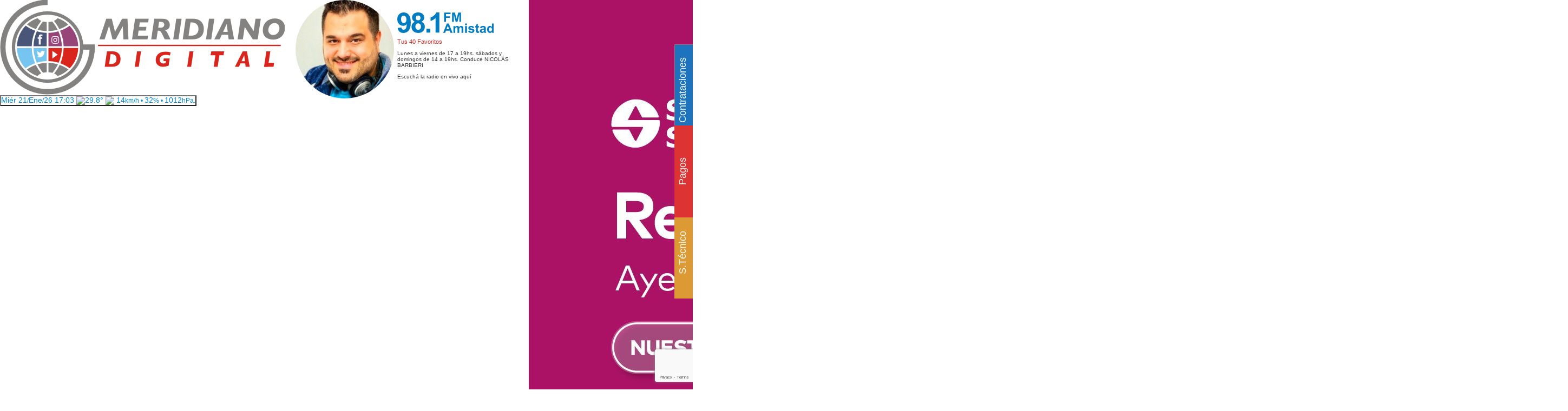

--- FILE ---
content_type: text/html; charset=UTF-8
request_url: https://meridianodigital.com.ar/amplian-licencia-por-maternidad/
body_size: 24089
content:
<!DOCTYPE html>
<html lang="es">
<head>
	<meta charset="UTF-8">
	<meta name="viewport" content="width=device-width, initial-scale=1">
	<link rel="pingback" href="https://meridianodigital.com.ar/xmlrpc.php">
	<!--[if lt IE 9]><script src="https://meridianodigital.com.ar/wp-content/themes/wpex-today/js/html5.js"></script><![endif]-->
	<link rel="profile" href="https://gmpg.org/xfn/11">
	<link rel="shortcut icon" href="/wp-content/uploads/2019/04/favicon.ico" type="image/x-icon" />
	<link href="https://fonts.googleapis.com/css?family=Roboto" rel="stylesheet">
	
<!-- Latest compiled and minified CSS -->
<link rel="stylesheet" href="https://maxcdn.bootstrapcdn.com/bootstrap/3.3.7/css/bootstrap.min.css">

<!-- jQuery library -->
<script src="https://ajax.googleapis.com/ajax/libs/jquery/3.2.1/jquery.min.js"></script>

<!-- Latest compiled JavaScript -->
<script src="https://maxcdn.bootstrapcdn.com/bootstrap/3.3.7/js/bootstrap.min.js"></script>

<script data-ad-client="ca-pub-8467348270625058" async src="https://pagead2.googlesyndication.com/pagead/js/adsbygoogle.js"></script>

<script type="text/javascript">

jQuery("document").ready(function(){
     //if (jQuery.cookie("has_visited") != "TRUE"){
setTimeout(function() {
        jQuery("#ele_id").trigger('click');
        //jQuery.cookie("has_visited", "TRUE", { expires: 1 }); 
}, 500);
//}
});
</script>
<script type="text/javascript">
function watsappme() {               /*$(".whatsappme__button").trigger('click');*/ 
jQuery(".whatsappme").data("settings",{message_send: "test"}); 
jQuery(".whatsappme__button").trigger('click');
}
</script>
<script type="text/javascript">
function myFunction() {
    window.open("/h/fm-amistad/", "FM Amistad","width=400,height=900");
	//window.open("https://meridianodigital.com.ar/fm-amistad", "FM Amistad","width=400,height=690");
}
</script>
		
	
	<!--[if IE 8]><link rel="stylesheet" type="text/css" href="https://meridianodigital.com.ar/wp-content/themes/wpex-today/css/ie8.css" media="screen"><![endif]-->
	
	<!--script src="jquery.cookie.js"></script-->
<script src="https://apis.google.com/js/platform.js"></script>
<meta name="google-site-verification" content="lG_PobB6TulNDqiy1L7M_LdSg9sO_l6DPIlnZFdnqXM" />


<!-- Facebook Pixel Code>
<script>
  !function(f,b,e,v,n,t,s)
  {if(f.fbq)return;n=f.fbq=function(){n.callMethod?
  n.callMethod.apply(n,arguments):n.queue.push(arguments)};
  if(!f._fbq)f._fbq=n;n.push=n;n.loaded=!0;n.version='2.0';
  n.queue=[];t=b.createElement(e);t.async=!0;
  t.src=v;s=b.getElementsByTagName(e)[0];
  s.parentNode.insertBefore(t,s)}(window, document,'script',
  'https://connect.facebook.net/en_US/fbevents.js');
  fbq('init', '397772341103657');
  fbq('track', 'PageView');
</script>
<noscript><img height="1" width="1" style="display:none"
  src="https://www.facebook.com/tr?id=397772341103657&ev=PageView&noscript=1"
/></noscript>
<!-- End Facebook Pixel Code -->
 <link rel="stylesheet" href="https://cdnjs.cloudflare.com/ajax/libs/OwlCarousel2/2.3.4/assets/owl.carousel.min.css" />

<!-- Latest compiled and minified CSS -->
<!--link rel="stylesheet" href="https://maxcdn.bootstrapcdn.com/bootstrap/3.4.1/css/bootstrap.min.css"-->

<style type="text/css">

    .modal {
  padding: 0 !important; // override inline padding-right added from js
}

body:not(.modal) {
    padding-right: 0px !important;
} 
button.item {
    border: 0px;
}
.modal .modal-dialog {
  /*width: 100%;
  height: 100%;
  margin: 0;
  padding: 0;*/
}

.modal .modal-content {
  height: auto;
  /*min-height: 100%;*/
  border: 0 none;
  border-radius: 0;
  box-shadow: none;
}
img {/*width: 100%;*/}
    </style>

	
    <script src="https://kit.fontawesome.com/e7db147a51.js" crossorigin="anonymous"></script>



<!--script src="https://cdnjs.cloudflare.com/ajax/libs/jquery/3.6.0/jquery.min.js"></script-->

<!-- Latest compiled JavaScript >
<script src="https://maxcdn.bootstrapcdn.com/bootstrap/3.4.1/js/bootstrap.min.js"></script-->

<script src="https://cdnjs.cloudflare.com/ajax/libs/OwlCarousel2/2.3.4/owl.carousel.min.js" ></script>
<script>
$(document).ready(function(){
  $('.owl-carousel').owlCarousel({
 stagePadding: 0,
loop:false,
margin:10,
    autoWidth:true,
	dots:false,

nav:false,
   /* navText: [
    "<i class='owl-prev disabled glyphicon glyphicon-menu-left'></i>",
    "<i class='owl-next glyphicon glyphicon-menu-right'></i>"
  ],*/
//responsiveClass:true,
responsive:{
    0:{
        items:2
    },
    480:{
        items:5
    },
    768:{
        items:10
    }
}
})
});
</script>
<title>Amplían licencia por maternidad &#8211; Sunchales &#8211; Meridiano Digital &#8211; Grupo Meridiano</title>
<meta name='robots' content='max-image-preview:large' />

<!-- Google Tag Manager for WordPress by gtm4wp.com -->
<script data-cfasync="false" data-pagespeed-no-defer>
	var gtm4wp_datalayer_name = "dataLayer";
	var dataLayer = dataLayer || [];
</script>
<!-- End Google Tag Manager for WordPress by gtm4wp.com --><link rel='dns-prefetch' href='//fonts.googleapis.com' />
<link rel="alternate" type="application/rss+xml" title="Sunchales - Meridiano Digital - Grupo Meridiano &raquo; Feed" href="https://meridianodigital.com.ar/feed/" />
<link rel="alternate" type="application/rss+xml" title="Sunchales - Meridiano Digital - Grupo Meridiano &raquo; Feed de los comentarios" href="https://meridianodigital.com.ar/comments/feed/" />
<script type="text/javascript" id="wpp-js" src="https://meridianodigital.com.ar/wp-content/plugins/wordpress-popular-posts/assets/js/wpp.min.js?ver=7.3.6" data-sampling="0" data-sampling-rate="100" data-api-url="https://meridianodigital.com.ar/wp-json/wordpress-popular-posts" data-post-id="5114" data-token="a21f459dbc" data-lang="0" data-debug="0"></script>
<link rel="alternate" type="application/rss+xml" title="Sunchales - Meridiano Digital - Grupo Meridiano &raquo; Comentario Amplían licencia por maternidad del feed" href="https://meridianodigital.com.ar/amplian-licencia-por-maternidad/feed/" />
		<!-- This site uses the Google Analytics by MonsterInsights plugin v9.11.1 - Using Analytics tracking - https://www.monsterinsights.com/ -->
							<script src="//www.googletagmanager.com/gtag/js?id=G-J8J957PBG5"  data-cfasync="false" data-wpfc-render="false" type="text/javascript" async></script>
			<script data-cfasync="false" data-wpfc-render="false" type="text/javascript">
				var mi_version = '9.11.1';
				var mi_track_user = true;
				var mi_no_track_reason = '';
								var MonsterInsightsDefaultLocations = {"page_location":"https:\/\/meridianodigital.com.ar\/amplian-licencia-por-maternidad\/"};
								if ( typeof MonsterInsightsPrivacyGuardFilter === 'function' ) {
					var MonsterInsightsLocations = (typeof MonsterInsightsExcludeQuery === 'object') ? MonsterInsightsPrivacyGuardFilter( MonsterInsightsExcludeQuery ) : MonsterInsightsPrivacyGuardFilter( MonsterInsightsDefaultLocations );
				} else {
					var MonsterInsightsLocations = (typeof MonsterInsightsExcludeQuery === 'object') ? MonsterInsightsExcludeQuery : MonsterInsightsDefaultLocations;
				}

								var disableStrs = [
										'ga-disable-G-J8J957PBG5',
									];

				/* Function to detect opted out users */
				function __gtagTrackerIsOptedOut() {
					for (var index = 0; index < disableStrs.length; index++) {
						if (document.cookie.indexOf(disableStrs[index] + '=true') > -1) {
							return true;
						}
					}

					return false;
				}

				/* Disable tracking if the opt-out cookie exists. */
				if (__gtagTrackerIsOptedOut()) {
					for (var index = 0; index < disableStrs.length; index++) {
						window[disableStrs[index]] = true;
					}
				}

				/* Opt-out function */
				function __gtagTrackerOptout() {
					for (var index = 0; index < disableStrs.length; index++) {
						document.cookie = disableStrs[index] + '=true; expires=Thu, 31 Dec 2099 23:59:59 UTC; path=/';
						window[disableStrs[index]] = true;
					}
				}

				if ('undefined' === typeof gaOptout) {
					function gaOptout() {
						__gtagTrackerOptout();
					}
				}
								window.dataLayer = window.dataLayer || [];

				window.MonsterInsightsDualTracker = {
					helpers: {},
					trackers: {},
				};
				if (mi_track_user) {
					function __gtagDataLayer() {
						dataLayer.push(arguments);
					}

					function __gtagTracker(type, name, parameters) {
						if (!parameters) {
							parameters = {};
						}

						if (parameters.send_to) {
							__gtagDataLayer.apply(null, arguments);
							return;
						}

						if (type === 'event') {
														parameters.send_to = monsterinsights_frontend.v4_id;
							var hookName = name;
							if (typeof parameters['event_category'] !== 'undefined') {
								hookName = parameters['event_category'] + ':' + name;
							}

							if (typeof MonsterInsightsDualTracker.trackers[hookName] !== 'undefined') {
								MonsterInsightsDualTracker.trackers[hookName](parameters);
							} else {
								__gtagDataLayer('event', name, parameters);
							}
							
						} else {
							__gtagDataLayer.apply(null, arguments);
						}
					}

					__gtagTracker('js', new Date());
					__gtagTracker('set', {
						'developer_id.dZGIzZG': true,
											});
					if ( MonsterInsightsLocations.page_location ) {
						__gtagTracker('set', MonsterInsightsLocations);
					}
										__gtagTracker('config', 'G-J8J957PBG5', {"forceSSL":"true"} );
										window.gtag = __gtagTracker;										(function () {
						/* https://developers.google.com/analytics/devguides/collection/analyticsjs/ */
						/* ga and __gaTracker compatibility shim. */
						var noopfn = function () {
							return null;
						};
						var newtracker = function () {
							return new Tracker();
						};
						var Tracker = function () {
							return null;
						};
						var p = Tracker.prototype;
						p.get = noopfn;
						p.set = noopfn;
						p.send = function () {
							var args = Array.prototype.slice.call(arguments);
							args.unshift('send');
							__gaTracker.apply(null, args);
						};
						var __gaTracker = function () {
							var len = arguments.length;
							if (len === 0) {
								return;
							}
							var f = arguments[len - 1];
							if (typeof f !== 'object' || f === null || typeof f.hitCallback !== 'function') {
								if ('send' === arguments[0]) {
									var hitConverted, hitObject = false, action;
									if ('event' === arguments[1]) {
										if ('undefined' !== typeof arguments[3]) {
											hitObject = {
												'eventAction': arguments[3],
												'eventCategory': arguments[2],
												'eventLabel': arguments[4],
												'value': arguments[5] ? arguments[5] : 1,
											}
										}
									}
									if ('pageview' === arguments[1]) {
										if ('undefined' !== typeof arguments[2]) {
											hitObject = {
												'eventAction': 'page_view',
												'page_path': arguments[2],
											}
										}
									}
									if (typeof arguments[2] === 'object') {
										hitObject = arguments[2];
									}
									if (typeof arguments[5] === 'object') {
										Object.assign(hitObject, arguments[5]);
									}
									if ('undefined' !== typeof arguments[1].hitType) {
										hitObject = arguments[1];
										if ('pageview' === hitObject.hitType) {
											hitObject.eventAction = 'page_view';
										}
									}
									if (hitObject) {
										action = 'timing' === arguments[1].hitType ? 'timing_complete' : hitObject.eventAction;
										hitConverted = mapArgs(hitObject);
										__gtagTracker('event', action, hitConverted);
									}
								}
								return;
							}

							function mapArgs(args) {
								var arg, hit = {};
								var gaMap = {
									'eventCategory': 'event_category',
									'eventAction': 'event_action',
									'eventLabel': 'event_label',
									'eventValue': 'event_value',
									'nonInteraction': 'non_interaction',
									'timingCategory': 'event_category',
									'timingVar': 'name',
									'timingValue': 'value',
									'timingLabel': 'event_label',
									'page': 'page_path',
									'location': 'page_location',
									'title': 'page_title',
									'referrer' : 'page_referrer',
								};
								for (arg in args) {
																		if (!(!args.hasOwnProperty(arg) || !gaMap.hasOwnProperty(arg))) {
										hit[gaMap[arg]] = args[arg];
									} else {
										hit[arg] = args[arg];
									}
								}
								return hit;
							}

							try {
								f.hitCallback();
							} catch (ex) {
							}
						};
						__gaTracker.create = newtracker;
						__gaTracker.getByName = newtracker;
						__gaTracker.getAll = function () {
							return [];
						};
						__gaTracker.remove = noopfn;
						__gaTracker.loaded = true;
						window['__gaTracker'] = __gaTracker;
					})();
									} else {
										console.log("");
					(function () {
						function __gtagTracker() {
							return null;
						}

						window['__gtagTracker'] = __gtagTracker;
						window['gtag'] = __gtagTracker;
					})();
									}
			</script>
							<!-- / Google Analytics by MonsterInsights -->
		<script type="text/javascript">
/* <![CDATA[ */
window._wpemojiSettings = {"baseUrl":"https:\/\/s.w.org\/images\/core\/emoji\/15.0.3\/72x72\/","ext":".png","svgUrl":"https:\/\/s.w.org\/images\/core\/emoji\/15.0.3\/svg\/","svgExt":".svg","source":{"concatemoji":"https:\/\/meridianodigital.com.ar\/wp-includes\/js\/wp-emoji-release.min.js?ver=6.6.4"}};
/*! This file is auto-generated */
!function(i,n){var o,s,e;function c(e){try{var t={supportTests:e,timestamp:(new Date).valueOf()};sessionStorage.setItem(o,JSON.stringify(t))}catch(e){}}function p(e,t,n){e.clearRect(0,0,e.canvas.width,e.canvas.height),e.fillText(t,0,0);var t=new Uint32Array(e.getImageData(0,0,e.canvas.width,e.canvas.height).data),r=(e.clearRect(0,0,e.canvas.width,e.canvas.height),e.fillText(n,0,0),new Uint32Array(e.getImageData(0,0,e.canvas.width,e.canvas.height).data));return t.every(function(e,t){return e===r[t]})}function u(e,t,n){switch(t){case"flag":return n(e,"\ud83c\udff3\ufe0f\u200d\u26a7\ufe0f","\ud83c\udff3\ufe0f\u200b\u26a7\ufe0f")?!1:!n(e,"\ud83c\uddfa\ud83c\uddf3","\ud83c\uddfa\u200b\ud83c\uddf3")&&!n(e,"\ud83c\udff4\udb40\udc67\udb40\udc62\udb40\udc65\udb40\udc6e\udb40\udc67\udb40\udc7f","\ud83c\udff4\u200b\udb40\udc67\u200b\udb40\udc62\u200b\udb40\udc65\u200b\udb40\udc6e\u200b\udb40\udc67\u200b\udb40\udc7f");case"emoji":return!n(e,"\ud83d\udc26\u200d\u2b1b","\ud83d\udc26\u200b\u2b1b")}return!1}function f(e,t,n){var r="undefined"!=typeof WorkerGlobalScope&&self instanceof WorkerGlobalScope?new OffscreenCanvas(300,150):i.createElement("canvas"),a=r.getContext("2d",{willReadFrequently:!0}),o=(a.textBaseline="top",a.font="600 32px Arial",{});return e.forEach(function(e){o[e]=t(a,e,n)}),o}function t(e){var t=i.createElement("script");t.src=e,t.defer=!0,i.head.appendChild(t)}"undefined"!=typeof Promise&&(o="wpEmojiSettingsSupports",s=["flag","emoji"],n.supports={everything:!0,everythingExceptFlag:!0},e=new Promise(function(e){i.addEventListener("DOMContentLoaded",e,{once:!0})}),new Promise(function(t){var n=function(){try{var e=JSON.parse(sessionStorage.getItem(o));if("object"==typeof e&&"number"==typeof e.timestamp&&(new Date).valueOf()<e.timestamp+604800&&"object"==typeof e.supportTests)return e.supportTests}catch(e){}return null}();if(!n){if("undefined"!=typeof Worker&&"undefined"!=typeof OffscreenCanvas&&"undefined"!=typeof URL&&URL.createObjectURL&&"undefined"!=typeof Blob)try{var e="postMessage("+f.toString()+"("+[JSON.stringify(s),u.toString(),p.toString()].join(",")+"));",r=new Blob([e],{type:"text/javascript"}),a=new Worker(URL.createObjectURL(r),{name:"wpTestEmojiSupports"});return void(a.onmessage=function(e){c(n=e.data),a.terminate(),t(n)})}catch(e){}c(n=f(s,u,p))}t(n)}).then(function(e){for(var t in e)n.supports[t]=e[t],n.supports.everything=n.supports.everything&&n.supports[t],"flag"!==t&&(n.supports.everythingExceptFlag=n.supports.everythingExceptFlag&&n.supports[t]);n.supports.everythingExceptFlag=n.supports.everythingExceptFlag&&!n.supports.flag,n.DOMReady=!1,n.readyCallback=function(){n.DOMReady=!0}}).then(function(){return e}).then(function(){var e;n.supports.everything||(n.readyCallback(),(e=n.source||{}).concatemoji?t(e.concatemoji):e.wpemoji&&e.twemoji&&(t(e.twemoji),t(e.wpemoji)))}))}((window,document),window._wpemojiSettings);
/* ]]> */
</script>
<style id='wp-emoji-styles-inline-css' type='text/css'>

	img.wp-smiley, img.emoji {
		display: inline !important;
		border: none !important;
		box-shadow: none !important;
		height: 1em !important;
		width: 1em !important;
		margin: 0 0.07em !important;
		vertical-align: -0.1em !important;
		background: none !important;
		padding: 0 !important;
	}
</style>
<link rel='stylesheet' id='wp-block-library-css' href='https://meridianodigital.com.ar/wp-includes/css/dist/block-library/style.min.css?ver=6.6.4' type='text/css' media='all' />
<style id='joinchat-button-style-inline-css' type='text/css'>
.wp-block-joinchat-button{border:none!important;text-align:center}.wp-block-joinchat-button figure{display:table;margin:0 auto;padding:0}.wp-block-joinchat-button figcaption{font:normal normal 400 .6em/2em var(--wp--preset--font-family--system-font,sans-serif);margin:0;padding:0}.wp-block-joinchat-button .joinchat-button__qr{background-color:#fff;border:6px solid #25d366;border-radius:30px;box-sizing:content-box;display:block;height:200px;margin:auto;overflow:hidden;padding:10px;width:200px}.wp-block-joinchat-button .joinchat-button__qr canvas,.wp-block-joinchat-button .joinchat-button__qr img{display:block;margin:auto}.wp-block-joinchat-button .joinchat-button__link{align-items:center;background-color:#25d366;border:6px solid #25d366;border-radius:30px;display:inline-flex;flex-flow:row nowrap;justify-content:center;line-height:1.25em;margin:0 auto;text-decoration:none}.wp-block-joinchat-button .joinchat-button__link:before{background:transparent var(--joinchat-ico) no-repeat center;background-size:100%;content:"";display:block;height:1.5em;margin:-.75em .75em -.75em 0;width:1.5em}.wp-block-joinchat-button figure+.joinchat-button__link{margin-top:10px}@media (orientation:landscape)and (min-height:481px),(orientation:portrait)and (min-width:481px){.wp-block-joinchat-button.joinchat-button--qr-only figure+.joinchat-button__link{display:none}}@media (max-width:480px),(orientation:landscape)and (max-height:480px){.wp-block-joinchat-button figure{display:none}}

</style>
<style id='classic-theme-styles-inline-css' type='text/css'>
/*! This file is auto-generated */
.wp-block-button__link{color:#fff;background-color:#32373c;border-radius:9999px;box-shadow:none;text-decoration:none;padding:calc(.667em + 2px) calc(1.333em + 2px);font-size:1.125em}.wp-block-file__button{background:#32373c;color:#fff;text-decoration:none}
</style>
<style id='global-styles-inline-css' type='text/css'>
:root{--wp--preset--aspect-ratio--square: 1;--wp--preset--aspect-ratio--4-3: 4/3;--wp--preset--aspect-ratio--3-4: 3/4;--wp--preset--aspect-ratio--3-2: 3/2;--wp--preset--aspect-ratio--2-3: 2/3;--wp--preset--aspect-ratio--16-9: 16/9;--wp--preset--aspect-ratio--9-16: 9/16;--wp--preset--color--black: #000000;--wp--preset--color--cyan-bluish-gray: #abb8c3;--wp--preset--color--white: #ffffff;--wp--preset--color--pale-pink: #f78da7;--wp--preset--color--vivid-red: #cf2e2e;--wp--preset--color--luminous-vivid-orange: #ff6900;--wp--preset--color--luminous-vivid-amber: #fcb900;--wp--preset--color--light-green-cyan: #7bdcb5;--wp--preset--color--vivid-green-cyan: #00d084;--wp--preset--color--pale-cyan-blue: #8ed1fc;--wp--preset--color--vivid-cyan-blue: #0693e3;--wp--preset--color--vivid-purple: #9b51e0;--wp--preset--gradient--vivid-cyan-blue-to-vivid-purple: linear-gradient(135deg,rgba(6,147,227,1) 0%,rgb(155,81,224) 100%);--wp--preset--gradient--light-green-cyan-to-vivid-green-cyan: linear-gradient(135deg,rgb(122,220,180) 0%,rgb(0,208,130) 100%);--wp--preset--gradient--luminous-vivid-amber-to-luminous-vivid-orange: linear-gradient(135deg,rgba(252,185,0,1) 0%,rgba(255,105,0,1) 100%);--wp--preset--gradient--luminous-vivid-orange-to-vivid-red: linear-gradient(135deg,rgba(255,105,0,1) 0%,rgb(207,46,46) 100%);--wp--preset--gradient--very-light-gray-to-cyan-bluish-gray: linear-gradient(135deg,rgb(238,238,238) 0%,rgb(169,184,195) 100%);--wp--preset--gradient--cool-to-warm-spectrum: linear-gradient(135deg,rgb(74,234,220) 0%,rgb(151,120,209) 20%,rgb(207,42,186) 40%,rgb(238,44,130) 60%,rgb(251,105,98) 80%,rgb(254,248,76) 100%);--wp--preset--gradient--blush-light-purple: linear-gradient(135deg,rgb(255,206,236) 0%,rgb(152,150,240) 100%);--wp--preset--gradient--blush-bordeaux: linear-gradient(135deg,rgb(254,205,165) 0%,rgb(254,45,45) 50%,rgb(107,0,62) 100%);--wp--preset--gradient--luminous-dusk: linear-gradient(135deg,rgb(255,203,112) 0%,rgb(199,81,192) 50%,rgb(65,88,208) 100%);--wp--preset--gradient--pale-ocean: linear-gradient(135deg,rgb(255,245,203) 0%,rgb(182,227,212) 50%,rgb(51,167,181) 100%);--wp--preset--gradient--electric-grass: linear-gradient(135deg,rgb(202,248,128) 0%,rgb(113,206,126) 100%);--wp--preset--gradient--midnight: linear-gradient(135deg,rgb(2,3,129) 0%,rgb(40,116,252) 100%);--wp--preset--font-size--small: 13px;--wp--preset--font-size--medium: 20px;--wp--preset--font-size--large: 36px;--wp--preset--font-size--x-large: 42px;--wp--preset--spacing--20: 0.44rem;--wp--preset--spacing--30: 0.67rem;--wp--preset--spacing--40: 1rem;--wp--preset--spacing--50: 1.5rem;--wp--preset--spacing--60: 2.25rem;--wp--preset--spacing--70: 3.38rem;--wp--preset--spacing--80: 5.06rem;--wp--preset--shadow--natural: 6px 6px 9px rgba(0, 0, 0, 0.2);--wp--preset--shadow--deep: 12px 12px 50px rgba(0, 0, 0, 0.4);--wp--preset--shadow--sharp: 6px 6px 0px rgba(0, 0, 0, 0.2);--wp--preset--shadow--outlined: 6px 6px 0px -3px rgba(255, 255, 255, 1), 6px 6px rgba(0, 0, 0, 1);--wp--preset--shadow--crisp: 6px 6px 0px rgba(0, 0, 0, 1);}:where(.is-layout-flex){gap: 0.5em;}:where(.is-layout-grid){gap: 0.5em;}body .is-layout-flex{display: flex;}.is-layout-flex{flex-wrap: wrap;align-items: center;}.is-layout-flex > :is(*, div){margin: 0;}body .is-layout-grid{display: grid;}.is-layout-grid > :is(*, div){margin: 0;}:where(.wp-block-columns.is-layout-flex){gap: 2em;}:where(.wp-block-columns.is-layout-grid){gap: 2em;}:where(.wp-block-post-template.is-layout-flex){gap: 1.25em;}:where(.wp-block-post-template.is-layout-grid){gap: 1.25em;}.has-black-color{color: var(--wp--preset--color--black) !important;}.has-cyan-bluish-gray-color{color: var(--wp--preset--color--cyan-bluish-gray) !important;}.has-white-color{color: var(--wp--preset--color--white) !important;}.has-pale-pink-color{color: var(--wp--preset--color--pale-pink) !important;}.has-vivid-red-color{color: var(--wp--preset--color--vivid-red) !important;}.has-luminous-vivid-orange-color{color: var(--wp--preset--color--luminous-vivid-orange) !important;}.has-luminous-vivid-amber-color{color: var(--wp--preset--color--luminous-vivid-amber) !important;}.has-light-green-cyan-color{color: var(--wp--preset--color--light-green-cyan) !important;}.has-vivid-green-cyan-color{color: var(--wp--preset--color--vivid-green-cyan) !important;}.has-pale-cyan-blue-color{color: var(--wp--preset--color--pale-cyan-blue) !important;}.has-vivid-cyan-blue-color{color: var(--wp--preset--color--vivid-cyan-blue) !important;}.has-vivid-purple-color{color: var(--wp--preset--color--vivid-purple) !important;}.has-black-background-color{background-color: var(--wp--preset--color--black) !important;}.has-cyan-bluish-gray-background-color{background-color: var(--wp--preset--color--cyan-bluish-gray) !important;}.has-white-background-color{background-color: var(--wp--preset--color--white) !important;}.has-pale-pink-background-color{background-color: var(--wp--preset--color--pale-pink) !important;}.has-vivid-red-background-color{background-color: var(--wp--preset--color--vivid-red) !important;}.has-luminous-vivid-orange-background-color{background-color: var(--wp--preset--color--luminous-vivid-orange) !important;}.has-luminous-vivid-amber-background-color{background-color: var(--wp--preset--color--luminous-vivid-amber) !important;}.has-light-green-cyan-background-color{background-color: var(--wp--preset--color--light-green-cyan) !important;}.has-vivid-green-cyan-background-color{background-color: var(--wp--preset--color--vivid-green-cyan) !important;}.has-pale-cyan-blue-background-color{background-color: var(--wp--preset--color--pale-cyan-blue) !important;}.has-vivid-cyan-blue-background-color{background-color: var(--wp--preset--color--vivid-cyan-blue) !important;}.has-vivid-purple-background-color{background-color: var(--wp--preset--color--vivid-purple) !important;}.has-black-border-color{border-color: var(--wp--preset--color--black) !important;}.has-cyan-bluish-gray-border-color{border-color: var(--wp--preset--color--cyan-bluish-gray) !important;}.has-white-border-color{border-color: var(--wp--preset--color--white) !important;}.has-pale-pink-border-color{border-color: var(--wp--preset--color--pale-pink) !important;}.has-vivid-red-border-color{border-color: var(--wp--preset--color--vivid-red) !important;}.has-luminous-vivid-orange-border-color{border-color: var(--wp--preset--color--luminous-vivid-orange) !important;}.has-luminous-vivid-amber-border-color{border-color: var(--wp--preset--color--luminous-vivid-amber) !important;}.has-light-green-cyan-border-color{border-color: var(--wp--preset--color--light-green-cyan) !important;}.has-vivid-green-cyan-border-color{border-color: var(--wp--preset--color--vivid-green-cyan) !important;}.has-pale-cyan-blue-border-color{border-color: var(--wp--preset--color--pale-cyan-blue) !important;}.has-vivid-cyan-blue-border-color{border-color: var(--wp--preset--color--vivid-cyan-blue) !important;}.has-vivid-purple-border-color{border-color: var(--wp--preset--color--vivid-purple) !important;}.has-vivid-cyan-blue-to-vivid-purple-gradient-background{background: var(--wp--preset--gradient--vivid-cyan-blue-to-vivid-purple) !important;}.has-light-green-cyan-to-vivid-green-cyan-gradient-background{background: var(--wp--preset--gradient--light-green-cyan-to-vivid-green-cyan) !important;}.has-luminous-vivid-amber-to-luminous-vivid-orange-gradient-background{background: var(--wp--preset--gradient--luminous-vivid-amber-to-luminous-vivid-orange) !important;}.has-luminous-vivid-orange-to-vivid-red-gradient-background{background: var(--wp--preset--gradient--luminous-vivid-orange-to-vivid-red) !important;}.has-very-light-gray-to-cyan-bluish-gray-gradient-background{background: var(--wp--preset--gradient--very-light-gray-to-cyan-bluish-gray) !important;}.has-cool-to-warm-spectrum-gradient-background{background: var(--wp--preset--gradient--cool-to-warm-spectrum) !important;}.has-blush-light-purple-gradient-background{background: var(--wp--preset--gradient--blush-light-purple) !important;}.has-blush-bordeaux-gradient-background{background: var(--wp--preset--gradient--blush-bordeaux) !important;}.has-luminous-dusk-gradient-background{background: var(--wp--preset--gradient--luminous-dusk) !important;}.has-pale-ocean-gradient-background{background: var(--wp--preset--gradient--pale-ocean) !important;}.has-electric-grass-gradient-background{background: var(--wp--preset--gradient--electric-grass) !important;}.has-midnight-gradient-background{background: var(--wp--preset--gradient--midnight) !important;}.has-small-font-size{font-size: var(--wp--preset--font-size--small) !important;}.has-medium-font-size{font-size: var(--wp--preset--font-size--medium) !important;}.has-large-font-size{font-size: var(--wp--preset--font-size--large) !important;}.has-x-large-font-size{font-size: var(--wp--preset--font-size--x-large) !important;}
:where(.wp-block-post-template.is-layout-flex){gap: 1.25em;}:where(.wp-block-post-template.is-layout-grid){gap: 1.25em;}
:where(.wp-block-columns.is-layout-flex){gap: 2em;}:where(.wp-block-columns.is-layout-grid){gap: 2em;}
:root :where(.wp-block-pullquote){font-size: 1.5em;line-height: 1.6;}
</style>
<link rel='stylesheet' id='responsive-lightbox-nivo_lightbox-css-css' href='https://meridianodigital.com.ar/wp-content/plugins/responsive-lightbox-lite/assets/nivo-lightbox/nivo-lightbox.css?ver=6.6.4' type='text/css' media='all' />
<link rel='stylesheet' id='responsive-lightbox-nivo_lightbox-css-d-css' href='https://meridianodigital.com.ar/wp-content/plugins/responsive-lightbox-lite/assets/nivo-lightbox/themes/default/default.css?ver=6.6.4' type='text/css' media='all' />
<link rel='stylesheet' id='symple_shortcode_styles-css' href='https://meridianodigital.com.ar/wp-content/plugins/symple-shortcodes/shortcodes/css/symple_shortcodes_styles.css?ver=6.6.4' type='text/css' media='all' />
<link rel='stylesheet' id='tudestacadohd-style-css' href='https://meridianodigital.com.ar/wp-content/plugins/tudestacadohd/assets/index-lqn6vZ3W.css?ver=6.6.4' type='text/css' media='all' />
<link rel='stylesheet' id='wordpress-popular-posts-css-css' href='https://meridianodigital.com.ar/wp-content/plugins/wordpress-popular-posts/assets/css/wpp.css?ver=7.3.6' type='text/css' media='all' />
<link rel='stylesheet' id='font-awesome-css' href='https://meridianodigital.com.ar/wp-content/plugins/symple-shortcodes/shortcodes/css/font-awesome.min.css?ver=6.6.4' type='text/css' media='all' />
<link rel='stylesheet' id='google-font-raleway-css' href='https://fonts.googleapis.com/css?family=Raleway%3A400%2C400italic%2C500%2C500italic%2C600%2C600italic%2C700%2C700italic&#038;subset=latin%2Clatin-ext&#038;ver=6.6.4' type='text/css' media='all' />
<link rel='stylesheet' id='style-css' href='https://meridianodigital.com.ar/wp-content/themes/wpex-today/style.css?ver=6.6.4' type='text/css' media='all' />
<link rel='stylesheet' id='dashicons-css' href='https://meridianodigital.com.ar/wp-includes/css/dashicons.min.css?ver=6.6.4' type='text/css' media='all' />
<link rel='stylesheet' id='__EPYT__style-css' href='https://meridianodigital.com.ar/wp-content/plugins/youtube-embed-plus/styles/ytprefs.min.css?ver=14.2.4' type='text/css' media='all' />
<style id='__EPYT__style-inline-css' type='text/css'>

                .epyt-gallery-thumb {
                        width: 33.333%;
                }
                
</style>
<link rel='stylesheet' id='wpex-responsive-css' href='https://meridianodigital.com.ar/wp-content/themes/wpex-today/css/responsive.css?ver=6.6.4' type='text/css' media='all' />
<script type="text/javascript" src="https://meridianodigital.com.ar/wp-includes/js/jquery/jquery.min.js?ver=3.7.1" id="jquery-core-js"></script>
<script type="text/javascript" src="https://meridianodigital.com.ar/wp-includes/js/jquery/jquery-migrate.min.js?ver=3.4.1" id="jquery-migrate-js"></script>
<script type="text/javascript" src="https://meridianodigital.com.ar/wp-content/plugins/google-analytics-for-wordpress/assets/js/frontend-gtag.min.js?ver=9.11.1" id="monsterinsights-frontend-script-js" async="async" data-wp-strategy="async"></script>
<script data-cfasync="false" data-wpfc-render="false" type="text/javascript" id='monsterinsights-frontend-script-js-extra'>/* <![CDATA[ */
var monsterinsights_frontend = {"js_events_tracking":"true","download_extensions":"doc,pdf,ppt,zip,xls,docx,pptx,xlsx","inbound_paths":"[]","home_url":"https:\/\/meridianodigital.com.ar","hash_tracking":"false","v4_id":"G-J8J957PBG5"};/* ]]> */
</script>
<script type="text/javascript" src="https://meridianodigital.com.ar/wp-content/plugins/responsive-lightbox-lite/assets/nivo-lightbox/nivo-lightbox.min.js?ver=6.6.4" id="responsive-lightbox-nivo_lightbox-js"></script>
<script type="text/javascript" id="responsive-lightbox-lite-script-js-extra">
/* <![CDATA[ */
var rllArgs = {"script":"nivo_lightbox","selector":"lightbox","custom_events":""};
/* ]]> */
</script>
<script type="text/javascript" src="https://meridianodigital.com.ar/wp-content/plugins/responsive-lightbox-lite/assets/inc/script.js?ver=6.6.4" id="responsive-lightbox-lite-script-js"></script>
<script type="text/javascript" id="__ytprefs__-js-extra">
/* <![CDATA[ */
var _EPYT_ = {"ajaxurl":"https:\/\/meridianodigital.com.ar\/wp-admin\/admin-ajax.php","security":"7605fa0347","gallery_scrolloffset":"20","eppathtoscripts":"https:\/\/meridianodigital.com.ar\/wp-content\/plugins\/youtube-embed-plus\/scripts\/","eppath":"https:\/\/meridianodigital.com.ar\/wp-content\/plugins\/youtube-embed-plus\/","epresponsiveselector":"[\"iframe.__youtube_prefs__\"]","epdovol":"1","version":"14.2.4","evselector":"iframe.__youtube_prefs__[src], iframe[src*=\"youtube.com\/embed\/\"], iframe[src*=\"youtube-nocookie.com\/embed\/\"]","ajax_compat":"","maxres_facade":"eager","ytapi_load":"light","pause_others":"","stopMobileBuffer":"1","facade_mode":"","not_live_on_channel":""};
/* ]]> */
</script>
<script type="text/javascript" src="https://meridianodigital.com.ar/wp-content/plugins/youtube-embed-plus/scripts/ytprefs.min.js?ver=14.2.4" id="__ytprefs__-js"></script>
<link rel="https://api.w.org/" href="https://meridianodigital.com.ar/wp-json/" /><link rel="alternate" title="JSON" type="application/json" href="https://meridianodigital.com.ar/wp-json/wp/v2/posts/5114" /><link rel="EditURI" type="application/rsd+xml" title="RSD" href="https://meridianodigital.com.ar/xmlrpc.php?rsd" />
<meta name="generator" content="WordPress 6.6.4" />
<link rel="canonical" href="https://meridianodigital.com.ar/amplian-licencia-por-maternidad/" />
<link rel='shortlink' href='https://meridianodigital.com.ar/?p=5114' />
<link rel="alternate" title="oEmbed (JSON)" type="application/json+oembed" href="https://meridianodigital.com.ar/wp-json/oembed/1.0/embed?url=https%3A%2F%2Fmeridianodigital.com.ar%2Famplian-licencia-por-maternidad%2F" />
<link rel="alternate" title="oEmbed (XML)" type="text/xml+oembed" href="https://meridianodigital.com.ar/wp-json/oembed/1.0/embed?url=https%3A%2F%2Fmeridianodigital.com.ar%2Famplian-licencia-por-maternidad%2F&#038;format=xml" />
<!-- WordPress Most Popular --><script type="text/javascript">/* <![CDATA[ */ jQuery.post("https://meridianodigital.com.ar/wp-admin/admin-ajax.php", { action: "wmp_update", id: 5114, token: "df8dbcd839" }); /* ]]> */</script><!-- /WordPress Most Popular -->
<!-- Google Tag Manager for WordPress by gtm4wp.com -->
<!-- GTM Container placement set to manual -->
<script data-cfasync="false" data-pagespeed-no-defer type="text/javascript">
	var dataLayer_content = {"pagePostType":"post","pagePostType2":"single-post","pageCategory":["provinciales"],"pageAttributes":["empleadas","ley","licencia","maternidad","provincial"],"pagePostAuthor":"admin"};
	dataLayer.push( dataLayer_content );
</script>
<script data-cfasync="false" data-pagespeed-no-defer type="text/javascript">
(function(w,d,s,l,i){w[l]=w[l]||[];w[l].push({'gtm.start':
new Date().getTime(),event:'gtm.js'});var f=d.getElementsByTagName(s)[0],
j=d.createElement(s),dl=l!='dataLayer'?'&l='+l:'';j.async=true;j.src=
'//www.googletagmanager.com/gtm.js?id='+i+dl;f.parentNode.insertBefore(j,f);
})(window,document,'script','dataLayer','GTM-KSWJ5PC');
</script>
<!-- End Google Tag Manager for WordPress by gtm4wp.com -->            <style id="wpp-loading-animation-styles">@-webkit-keyframes bgslide{from{background-position-x:0}to{background-position-x:-200%}}@keyframes bgslide{from{background-position-x:0}to{background-position-x:-200%}}.wpp-widget-block-placeholder,.wpp-shortcode-placeholder{margin:0 auto;width:60px;height:3px;background:#dd3737;background:linear-gradient(90deg,#dd3737 0%,#571313 10%,#dd3737 100%);background-size:200% auto;border-radius:3px;-webkit-animation:bgslide 1s infinite linear;animation:bgslide 1s infinite linear}</style>
            <link rel="icon" href="https://meridianodigital.com.ar/wp-content/uploads/2022/04/cropped-Grupo-Meridiano-2-32x32.jpg" sizes="32x32" />
<link rel="icon" href="https://meridianodigital.com.ar/wp-content/uploads/2022/04/cropped-Grupo-Meridiano-2-192x192.jpg" sizes="192x192" />
<link rel="apple-touch-icon" href="https://meridianodigital.com.ar/wp-content/uploads/2022/04/cropped-Grupo-Meridiano-2-180x180.jpg" />
<meta name="msapplication-TileImage" content="https://meridianodigital.com.ar/wp-content/uploads/2022/04/cropped-Grupo-Meridiano-2-270x270.jpg" />
		<style type="text/css" id="wp-custom-css">
			span.evento_titulo.capitulo {
    padding: 0 12px;
}

.wpex-sidebar-widget li {
    line-height: normal;
    list-style: square;
	 }

p.aContinuacionNombreSenial {
	width: 100%;
    text-overflow: ellipsis;
    overflow: hidden;
    white-space: pre;
}

span.evento_titulo.fechaHora{
    font-size: small;
}

p.evento_titulo.titulo.titulo-carousel {
    font-size: small;
}

.turnosactual strong{
	    text-transform: uppercase;
    font-size: xx-large;
}


.owl-carousel.owl-drag .owl-item {
	    max-width: 243px !important; 
}

.necro {
    background: black;
    color: white;
	margin: 0 0 20px;
    padding: 0 10px;
}
.widget_media_image {
	padding:0;
}
.widget_media_image img{
	width:100%;
}
.epyt-gallery{	
    background: white;
    padding: 3px 3px;
}	
.labelform{
	display: grid;
}
.labelform label{
	cursor: pointer;
	text-transform: uppercase;
}
.wpcs-cf7 {
    font-size: 17px;
}
.wpcf7-form p {
    line-height: 14px;
}

	/*.wpex-content-area {
	width: 75%;}
.wpex-sidebar {
	width: 23%;}*/
.transpanegro{
	/*background: #00000070;*/
	display: block; /*float: left;*/  padding: 2px 5px; transition: 0.15s all; -moz-transition: 0.15s all; -webkit-transition: 0.15s all; /*color: #fff; 
	text-shadow: 1px 1px 1px rgba(0, 0, 0, 1);*/
}
.wpex-loop-entry-thumbnail{
	/*overflow: hidden;
  height: 184px;*/
}
.wpex-loop-entry-inner {
	padding: 0; 
	overflow: hidden;
  height: 320px;
}
.pading{
	padding: 0;
}
.atranspanegro::before {
    position: absolute;
    top: 0;
    left: 0;
    /*border: 1px solid #000;*/
    content:"";
    right: 0;
    bottom: 0;
    height: 100%;
    /*background: #000;
    opacity: .4;*/
    pointer-events: none;
}
.wpex-site-nav-wrap{
	background: white;
	border-bottom: 1px solid black;}
/*a:hover, a:visited {
		border: 2px solid white;
	}
*/
.wpex-loop-entry-excerpt{    padding: 0 5px 15px;}
.wpex-term-601{
	background-color: cornflowerblue;
}
body:not(.modal){
  padding-right: 0px !important;
}		</style>
		<meta name="generator" content="Built With The Today WordPress Theme 1.1.0 by WPExplorer.com" />
</head>

<body class="post-template-default single single-post postid-5114 single-format-standard symple-shortcodes  symple-shortcodes-responsive right-sidebar">

<!-- GTM Container placement set to manual -->
<!-- Google Tag Manager (noscript) -->
				<noscript><iframe src="https://www.googletagmanager.com/ns.html?id=GTM-KSWJ5PC" height="0" width="0" style="display:none;visibility:hidden" aria-hidden="true"></iframe></noscript>
<!-- End Google Tag Manager (noscript) -->	<div class="wpex-site-wrap wpex-clr">

		<div class="wpex-site-wrap wpex-clr">

		<!--div style="background-color: black; height: 100%; padding: 4px 50px 0; color:white;">
</div-->
<div class="wpex-site-header-wrap wpex-clr">

	<header class="wpex-site-header wpex-container wpex-clr">
<div class="row"><div class="col-sm-5">
		<!--div class="wpex-site-branding wpex-clr"-->

			
<div class="wpex-site-logo wpex-clr">

	
		<a href="https://meridianodigital.com.ar/" title="Meridiano Digital" rel="home">
			<img src="/wp-content/uploads/2018/11/MD-demos.png" alt="Meridiano Digital">
		</a>
		 <!-- Modal -->
      <div class="modal fade" id="myModal" role="dialog" >
    <div class="modal-dialog" style="width: 95%;">    
      <!-- Modal content-->
      <div class="modal-content" >
        <div class="modal-header">
                   <button type="button" class="close" data-dismiss="modal">&times;</button>
        </div>
        <div class="modal-body" >
         <iframe id="tutiempo" sandbox="allow-scripts allow-popups allow-forms" src="/tutiempo2.php" width="100%" height="750"></iframe>
         <a href="/clima3/" target="_blank" rel="noopener">Ver mi clima en mi ubicación</a>
     </div>        
      </div>      
    </div>
  </div>
  
<br/><button onclick="$('.modal').modal('show');" style="cursor:pointer;background-color: white;line-height: 0.5;/*font-size: x-small;*/color: #0187D2;padding: 0;text-align: left;">
Mi&eacute;r 21<small>/</small>Ene<small>/</small>26 17:03  
 
 <img src="https://v5i.tutiempo.net/wi/01/30/1.png" style="vertical-align: middle;">29.8°  <img src="https://v5i.tutiempo.net/wd/big/black/NE.png" width="20" style="vertical-align: middle;"> 14<small>km/h • </small>32<small>% • </small>1012<small>hPa.</small></strong></button> 

	
</div><!-- .wpex-site-logo -->
			
		<!--/div--><!-- .wpex-site-branding -->
</div>
<div class="col-sm-7"><div class="row" style="/*margin-top: 15px;*/">
<div class="col-sm-7" style="cursor: pointer;/* margin: 0 0 20px;  background-color: #1263a8;  vertical-align: bottom; */margin: 0;/*padding:0; color: white; color: black; padding-top: 20px;*/" onclick="myFunction()"><div class="col-xs-5" style="text-align: center; /*height: 170px; */padding: 0;cursor: pointer;margin: 0; /*overflow: hidden; vertical-align: bottom;*/"><img class="img-circle alignnone wp-image-22593" style=" max-height: 182px; background:tomato;" src="https://meridianodigital.com.ar/wp-content/uploads/2021/03/NICO-BARBIERI-Tus-40-favoritos.jpg" alt="" /></div>
<div class="col-xs-7" style=" /*vertical-align: bottom; padding: 7px;*/margin-top: 23px;">
    <img style=" max-height: 40px;" src="/fmamistad/fm.svg">
    <h6 style="font-size:11px;/* font-weight: normal; */color: #da251d;">Tus 40 Favoritos</h6><h6 style="font-size:10px; font-weight: normal;">Lunes a viernes de 17 a 19hs.
sábados y domingos de 14 a 19hs.
Conduce NICOLÁS BARBIERI</h6><div style=" background-color: white; height: 30px;"><!--hr style="margin-top:0; margin-bottom:11px;"--><h6 style="font-size: 10px; font-weight: normal; margin-top:4px;"><i style="color:#da251d;" class="fa fa-circle" aria-hidden="true"></i> Escuchá la radio en vivo aquí
</h6></div></div>
</div><div class="col-sm-5" style="padding: 0;padding-top:0px; padding-right: 15px;">
		<div style="/*text-align:right; line-height:10px;*/">
		<!--video width="100%" height="auto" autoplay loop muted  playsinline>
  <source src="https://meridianodigital.com.ar/wp-content/uploads/2020/08/7779.mp4" type="video/mp4">
  ¡Tu browser no soporta la etiqueta video!
</video-->
		<!--img src="https://meridianodigital.com.ar/wp-content/uploads/2020/08/mas-chico.gif"-->
		<!--a href="https://meridianodigital.com.ar/wp-content/uploads/2022/06/Meridiano_DiaCoop.jpg"  id="ele_id" rel="lightbox" style="width: 300%;height: 300%;" ><img style="/*border-bottom: solid white 7px; height: 120px;*/width: 100%;" src="https://meridianodigital.com.ar/wp-content/uploads/2022/06/Meridiano_DiaCoop.jpg"></a-->
								<a href="https://www.sancorseguros.com.ar/blog/80-aniversario" target="_blank"><img src="/wp-content/uploads/2025/12/SS-80anos_1920x1080px.jpg" /></a>

				<!--a href="https://www.sancorseguros.com.ar/segurosale" target="blank" ><img style="/*border-bottom: solid white 7px; height: 120px;*/width: 100%;" src="/wp-content/uploads/2025/10/seguro-sale-horizontal.jpg"></a-->

		<!--a href="#" onclick="watsappme();"><img style="max-height: 64px;/* margin-top: 19px;*/margin-bottom: 5px;" src="/wp-content/uploads/2019/10/WhatsApp-Image-2019-10-30-at-08.13.52.jpeg"></a--></div>		
</div></div></div> 
</div></div> 
 
</header></div><!-- .wpex-site-header-wrap -->


	<nav class="wpex-site-nav-wrap wpex-clr">

		<div class="wpex-site-nav wpex-container wpex-clr">

			<div class="wpex-site-nav-inner wpex-clr">

				<a href="#mobile-nav" class="wpex-mobile-nav-toggle wpex-off-canvas-menu-btn">
					<span class="fa fa-bars wpex-mobile-nav-toggle-icon"></span>
											<span class="wpex-mobile-nav-toggle-text">Menu</span>
									</a><!-- .wpex-site-nav-toggle -->

				<div class="menu-menu-principal-container"><ul id="menu-menu-principal" class="wpex-dropdown-menu wpex-clr"><li id="menu-item-80431" class="menu-item menu-item-type-custom menu-item-object-custom menu-item-80431"><a href="/">Inicio</a></li>
<li id="menu-item-4321" class="menu-item menu-item-type-taxonomy menu-item-object-category menu-item-4321"><a href="https://meridianodigital.com.ar/category/ciudad/">Locales</a></li>
<li id="menu-item-4330" class="menu-item menu-item-type-taxonomy menu-item-object-category menu-item-4330"><a href="https://meridianodigital.com.ar/category/regionales/">Regionales</a></li>
<li id="menu-item-4329" class="menu-item menu-item-type-taxonomy menu-item-object-category current-post-ancestor current-menu-parent current-post-parent menu-item-4329"><a href="https://meridianodigital.com.ar/category/provinciales/">Provinciales</a></li>
<li id="menu-item-37105" class="menu-item menu-item-type-taxonomy menu-item-object-category menu-item-37105"><a href="https://meridianodigital.com.ar/category/nacionales/">Nacionales</a></li>
<li id="menu-item-37106" class="menu-item menu-item-type-taxonomy menu-item-object-category menu-item-37106"><a href="https://meridianodigital.com.ar/category/internacionales/">Internacionales</a></li>
<li id="menu-item-4322" class="menu-item menu-item-type-taxonomy menu-item-object-category menu-item-4322"><a href="https://meridianodigital.com.ar/category/deportes/">Deportes</a></li>
<li id="menu-item-286382" class="menu-item menu-item-type-taxonomy menu-item-object-category menu-item-286382"><a href="https://meridianodigital.com.ar/category/policiales/">Policiales</a></li>
<li id="menu-item-93565" class="menu-item menu-item-type-custom menu-item-object-custom menu-item-93565"><a href="https://meridianodigital.com.ar/servicios/">Servicios</a></li>
</ul></div>
				
	<div class="wpex-socialbar wpex-clr">
						<a href="https://x.com/grupo_meridiano" title="Twitter" target="_blank"><span class="fa fa-twitter"></span></a>
									<a href="https://www.facebook.com/Grupo-Meridiano-437862996405578/" title="Facebook" target="_blank"><span class="fa fa-facebook"></span></a>
																	<a href="https://www.instagram.com/meridiano.digital/" title="Instagram" target="_blank"><span class="fa fa-instagram"></span></a>
																													<a href="/feed" title="RSS" target="_blank"><span class="fa fa-rss"></span></a>
									<a href="/contactos" title="Email" target="_blank"><span class="fa fa-envelope"></span></a>
						</div><!-- .wpex-socialbar -->
	

				</div><!-- .wpex-site-nav-inner -->

		</div><!-- .wpex-site-nav -->

	</nav><!-- .wpex-site-nav-wrap -->

		<div class="wpex-site-content wpex-container wpex-clr">
		<!--a target="blank" href="https://meridianodigital.com.ar/promocion-soon-suma-amigos-y-ahorren-todos/">
		<video width="100%" height="auto" autoplay loop muted  playsinline>
  <source src="https://meridianodigital.com.ar/wp-content/uploads/2020/08/7779.mp4" type="video/mp4">
  Tu browser no soporta el video tag!
</video>
</a><p></p-->	
	
<!--?php do_shortcode( '[URIS id=159470]' ); ?-->
	
		<div class="wpex-content-area wpex-clr">

			
			<main class="wpex-site-main wpex-clr">

				<div class="site-main-inner wpex-clr">

					
<article class="wpex-post-article wpex-clr">

	

		
			

	<div class="wpex-post-media wpex-post-thumbnail wpex-clr">
<a href="https://meridianodigital.com.ar/wp-content/uploads/2014/10/i_141003100633-150x86.jpg" rel="lightbox"><img width="1024" height="593" src="https://meridianodigital.com.ar/wp-content/uploads/2014/10/i_141003100633.jpg" class="attachment-wpex_post size-wpex_post wp-post-image" alt="" decoding="async" fetchpriority="high" srcset="https://meridianodigital.com.ar/wp-content/uploads/2014/10/i_141003100633.jpg 1024w, https://meridianodigital.com.ar/wp-content/uploads/2014/10/i_141003100633-300x173.jpg 300w, https://meridianodigital.com.ar/wp-content/uploads/2014/10/i_141003100633-150x86.jpg 150w" sizes="(max-width: 1024px) 100vw, 1024px" /></a>	</div><!-- .wpex-post-media -->


		
	
	
		
	<div class="wpex-entry-cat wpex-post-cat wpex-clr wpex-button-typo">
		<a href="https://meridianodigital.com.ar/category/provinciales/" title="Provinciales" class="wpex-term-8 wpex-accent-bg">Provinciales</a>	</div><!-- .wpex-post-cat -->

		
	
	
<header class="wpex-post-header wpex-clr">

	<h1 class="wpex-post-title">Amplían licencia por maternidad</h1>
	
</header><!-- .wpex-post-header -->
			
<div class="wpex-post-meta wpex-clr">

	<ul class="wpex-clr">

		
			
				<li class="wpex-date"><span class="wpex-spacer">&middot;</span>3 octubre, 2014</li>

			
			
			
			
		
			
			
				<li class="wpex-author"><span class="wpex-spacer">&middot;</span><a href="https://meridianodigital.com.ar/author/admin/" title="Entradas de admin" rel="author">admin</a></li>

			
			
			
		
			
			
			
			
				<li class="wpex-comments"><span class="wpex-spacer">&middot;</span><a href="https://meridianodigital.com.ar/amplian-licencia-por-maternidad/#respond" class="comments-link" >0 Comentario</a></li>

			
		
	</ul>

</div><!-- .wpex-post-meta -->		
				
<div class="wpex-post-share wpex-heading-font-family wpex-clr">

	
	<ul class="wpex-post-share-list wpex-clr">
	
					<li class="wpex-facebook">
			<a style="background: #4CAF50;" href="https://api.whatsapp.com/send?text=https%3A%2F%2Fmeridianodigital.com.ar%2Famplian-licencia-por-maternidad%2F" title="Reenviar por Whatsapp" rel="nofollow" onclick="javascript:window.open(this.href, '', 'menubar=no,toolbar=no,resizable=yes,scrollbars=yes,height=600,width=600');return false;" >
				<span class="fa fa-whatsapp"></span>Reenviar			</a>
		</li>
	
		<li class="wpex-twitter">
			<a href="http://twitter.com/share?text=Ampl%C3%ADan+licencia+por+maternidad&amp;url=https%3A%2F%2Fmeridianodigital.com.ar%2Famplian-licencia-por-maternidad%2F" title="Twittear" rel="nofollow" onclick="javascript:window.open(this.href, '', 'menubar=no,toolbar=no,resizable=yes,scrollbars=yes,height=600,width=600');return false;">
				<span class="fa fa-twitter"></span>Twittear			</a>
		</li>


		
		<li class="wpex-facebook">
			<a href="http://www.facebook.com/share.php?u=https%3A%2F%2Fmeridianodigital.com.ar%2Famplian-licencia-por-maternidad%2F" title="Compartir en Facebook" rel="nofollow" onclick="javascript:window.open(this.href, '', 'menubar=no,toolbar=no,resizable=yes,scrollbars=yes,height=600,width=600');return false;">
				<span class="fa fa-facebook"></span>Compartir			</a>
		</li> 
		



		<!--li class="wpex-comment">
			<a href="#comments" title="Comentar" rel="nofollow">
				<span class="fa fa-commenting-o"></span>Comentar			</a>
		</li-->

	</ul>

</div><!-- .wpex-post-share -->	
	
<div class="wpex-post-content wpex-entry wpex-clr">
	<p><strong style="color: #000000;">La iniciativa fue convertida en ley y beneficia a las empleadas públicas santafesinas de los tres poderes, Ejecutivo, Legislativo y Judicial, extendiendo el plazo de tres a seis meses.</strong><span id="more-5114"></span></p>
<p style="color: #000000;">La Cámara de Diputados de Santa Fe aprobó la ley que eleva de tres a seis meses las licencias por maternidad para las empleadas públicas provinciales. El proyecto tenía media sanción del Senado y fue sancionado con el voto de los bloques del peronismo. En cambio, no fue acompañado por el Frente Progresista, por lo que no se descarta un posible veto del gobernador Antonio Bonfatti.</p>
<p style="color: #000000;">Según el proyecto que llegó a la Cámara baja con la media sanción del Senado -el autor es el justicialista Raúl Gramajo (departamento 9 de Julio)-, se establece que “los agentes dependientes del Estado provincial en sus tres poderes, Ejecutivo, Legislativo y Judicial, gozarán de licencia por maternidad de 180 días corridos”.</p>
<p style="color: #000000;">Además, señala una licencia por nacimiento de hijo para el padre, de ocho días corridos. También figura en la norma una licencia por nacimiento de hijo muerto o fallecido de 30 días corridos “a partir de la fecha de parto, para la madre, circunstancia que deberá acreditarse mediante certificado médico con expresión de fecha y causa determinante”.</p>
<p style="color: #000000;">En tanto, se plantea una “licencia para el agente que acredite haber recibido la tenencia de un niño con fines de adopción, de 180 días corridos, que se ampliará en 30 días corridos por la tenencia con fines de adopción de más de un niño”.</p>
<p style="color: #000000;">F.F.</p>
<p style="color: #000000;"><strong>Fuente:</strong> Rosario3.</p>
</div><!-- .wpex-post-content -->
	
	


	
	
		
	
	
		
	<section class="wpex-related-posts-wrap wpex-clr">

					<h4 class="wpex-heading">Noticias relacionadas</h4>
		
		<div class="wpex-related-posts wpex-row wpex-clr">
			
				<div class="wpex-related-post wpex-clr wpex-col wpex-col-3 wpex-count-1">

					
						<div class="wpex-related-post-thumbnail wpex-clr">
							<a href="https://meridianodigital.com.ar/andrea-travaini-asumira-como-nueva-secretaria-de-mujeres-genero-y-diversidad/" title="Andrea Travaini asumirá como nueva secretaria de Mujeres, Género y Diversidad"><img width="1600" height="1066" src="https://meridianodigital.com.ar/wp-content/uploads/2026/01/2026-01-19NID_285033O_1.jpeg" class="attachment-wpex_related_entry size-wpex_related_entry wp-post-image" alt="" decoding="async" srcset="https://meridianodigital.com.ar/wp-content/uploads/2026/01/2026-01-19NID_285033O_1.jpeg 1600w, https://meridianodigital.com.ar/wp-content/uploads/2026/01/2026-01-19NID_285033O_1-300x200.jpeg 300w, https://meridianodigital.com.ar/wp-content/uploads/2026/01/2026-01-19NID_285033O_1-1024x682.jpeg 1024w, https://meridianodigital.com.ar/wp-content/uploads/2026/01/2026-01-19NID_285033O_1-768x512.jpeg 768w, https://meridianodigital.com.ar/wp-content/uploads/2026/01/2026-01-19NID_285033O_1-1536x1023.jpeg 1536w" sizes="(max-width: 1600px) 100vw, 1600px" /></a>
													</div><!-- .related-wpex-post-thumbnail -->

					
					<div class="wpex-related-post-content wpex-clr">
						<h3 class="wpex-related-post-title">
							<a href="https://meridianodigital.com.ar/andrea-travaini-asumira-como-nueva-secretaria-de-mujeres-genero-y-diversidad/" title="Andrea Travaini asumirá como nueva secretaria de Mujeres, Género y Diversidad">
								Andrea Travaini asumirá como nueva secretaria de Mujeres, Género y Diversidad							</a>
						</h3>
						<div class="wpex-related-post-meta">20 enero, 2026</div>
						</div><!-- .related-post-content -->
				</div><!-- .related-post -->

				
			
				<div class="wpex-related-post wpex-clr wpex-col wpex-col-3 wpex-count-2">

					
						<div class="wpex-related-post-thumbnail wpex-clr">
							<a href="https://meridianodigital.com.ar/el-gobierno-provincial-recupero-cifras-millonarias-y-corto-miles-de-conexiones-clandestinas/" title="El gobierno provincial recuperó cifras millonarias y cortó miles de conexiones clandestinas"><img width="1920" height="1080" src="https://meridianodigital.com.ar/wp-content/uploads/2026/01/energia.jpeg" class="attachment-wpex_related_entry size-wpex_related_entry wp-post-image" alt="" decoding="async" srcset="https://meridianodigital.com.ar/wp-content/uploads/2026/01/energia.jpeg 1920w, https://meridianodigital.com.ar/wp-content/uploads/2026/01/energia-300x169.jpeg 300w, https://meridianodigital.com.ar/wp-content/uploads/2026/01/energia-1024x576.jpeg 1024w, https://meridianodigital.com.ar/wp-content/uploads/2026/01/energia-768x432.jpeg 768w, https://meridianodigital.com.ar/wp-content/uploads/2026/01/energia-1536x864.jpeg 1536w" sizes="(max-width: 1920px) 100vw, 1920px" /></a>
													</div><!-- .related-wpex-post-thumbnail -->

					
					<div class="wpex-related-post-content wpex-clr">
						<h3 class="wpex-related-post-title">
							<a href="https://meridianodigital.com.ar/el-gobierno-provincial-recupero-cifras-millonarias-y-corto-miles-de-conexiones-clandestinas/" title="El gobierno provincial recuperó cifras millonarias y cortó miles de conexiones clandestinas">
								El gobierno provincial recuperó cifras millonarias y cortó miles de conexiones clandestinas							</a>
						</h3>
						<div class="wpex-related-post-meta">20 enero, 2026</div>
						</div><!-- .related-post-content -->
				</div><!-- .related-post -->

				
			
				<div class="wpex-related-post wpex-clr wpex-col wpex-col-3 wpex-count-3">

					
						<div class="wpex-related-post-thumbnail wpex-clr">
							<a href="https://meridianodigital.com.ar/fuerte-inversion-de-mas-de-500-millones-de-dolares-en-los-puertos-de-santa-fe-donde-y-que-se-hara-en-cada-localidad/" title="Fuerte inversión de más de 500 millones de dólares en los puertos de Santa Fe: dónde y qué se hará en cada localidad"><img width="1600" height="1068" src="https://meridianodigital.com.ar/wp-content/uploads/2026/01/2026-01-18NID_285029O_1.jpeg" class="attachment-wpex_related_entry size-wpex_related_entry wp-post-image" alt="" decoding="async" loading="lazy" srcset="https://meridianodigital.com.ar/wp-content/uploads/2026/01/2026-01-18NID_285029O_1.jpeg 1600w, https://meridianodigital.com.ar/wp-content/uploads/2026/01/2026-01-18NID_285029O_1-300x200.jpeg 300w, https://meridianodigital.com.ar/wp-content/uploads/2026/01/2026-01-18NID_285029O_1-1024x684.jpeg 1024w, https://meridianodigital.com.ar/wp-content/uploads/2026/01/2026-01-18NID_285029O_1-768x513.jpeg 768w, https://meridianodigital.com.ar/wp-content/uploads/2026/01/2026-01-18NID_285029O_1-1536x1025.jpeg 1536w" sizes="(max-width: 1600px) 100vw, 1600px" /></a>
													</div><!-- .related-wpex-post-thumbnail -->

					
					<div class="wpex-related-post-content wpex-clr">
						<h3 class="wpex-related-post-title">
							<a href="https://meridianodigital.com.ar/fuerte-inversion-de-mas-de-500-millones-de-dolares-en-los-puertos-de-santa-fe-donde-y-que-se-hara-en-cada-localidad/" title="Fuerte inversión de más de 500 millones de dólares en los puertos de Santa Fe: dónde y qué se hará en cada localidad">
								Fuerte inversión de más de 500 millones de dólares en los puertos de Santa Fe: dónde y qué se hará en cada localidad							</a>
						</h3>
						<div class="wpex-related-post-meta">19 enero, 2026</div>
						</div><!-- .related-post-content -->
				</div><!-- .related-post -->

				
			
				<div class="wpex-related-post wpex-clr wpex-col wpex-col-3 wpex-count-1">

					
						<div class="wpex-related-post-thumbnail wpex-clr">
							<a href="https://meridianodigital.com.ar/con-el-aeropuerto-de-rosario-a-pleno-santa-fe-estrecha-vinculos-con-europa-para-fortalecer-la-conectividad-internacional-y-el-turismo-receptivo/" title="Con el Aeropuerto de Rosario a pleno, Santa Fe estrecha vínculos con Europa para fortalecer la conectividad internacional y el turismo receptivo"><img width="1280" height="720" src="https://meridianodigital.com.ar/wp-content/uploads/2026/01/2026-01-19NID_285030O_2.jpeg" class="attachment-wpex_related_entry size-wpex_related_entry wp-post-image" alt="" decoding="async" loading="lazy" srcset="https://meridianodigital.com.ar/wp-content/uploads/2026/01/2026-01-19NID_285030O_2.jpeg 1280w, https://meridianodigital.com.ar/wp-content/uploads/2026/01/2026-01-19NID_285030O_2-300x169.jpeg 300w, https://meridianodigital.com.ar/wp-content/uploads/2026/01/2026-01-19NID_285030O_2-1024x576.jpeg 1024w, https://meridianodigital.com.ar/wp-content/uploads/2026/01/2026-01-19NID_285030O_2-768x432.jpeg 768w" sizes="(max-width: 1280px) 100vw, 1280px" /></a>
													</div><!-- .related-wpex-post-thumbnail -->

					
					<div class="wpex-related-post-content wpex-clr">
						<h3 class="wpex-related-post-title">
							<a href="https://meridianodigital.com.ar/con-el-aeropuerto-de-rosario-a-pleno-santa-fe-estrecha-vinculos-con-europa-para-fortalecer-la-conectividad-internacional-y-el-turismo-receptivo/" title="Con el Aeropuerto de Rosario a pleno, Santa Fe estrecha vínculos con Europa para fortalecer la conectividad internacional y el turismo receptivo">
								Con el Aeropuerto de Rosario a pleno, Santa Fe estrecha vínculos con Europa para fortalecer la conectividad internacional y el turismo receptivo							</a>
						</h3>
						<div class="wpex-related-post-meta">19 enero, 2026</div>
						</div><!-- .related-post-content -->
				</div><!-- .related-post -->

				
			
				<div class="wpex-related-post wpex-clr wpex-col wpex-col-3 wpex-count-2">

					
						<div class="wpex-related-post-thumbnail wpex-clr">
							<a href="https://meridianodigital.com.ar/a-un-ano-de-su-implementacion-ya-son-mas-de-3-000-las-empresas-categorizadas-en-el-sistema-ambiental-de-santa-fe/" title="A un año de su implementación, ya son más de 3.000 las empresas categorizadas en el sistema ambiental de Santa Fe"><img width="1140" height="640" src="https://meridianodigital.com.ar/wp-content/uploads/2026/01/2026-01-15NID_285006O_2.jpeg" class="attachment-wpex_related_entry size-wpex_related_entry wp-post-image" alt="" decoding="async" loading="lazy" srcset="https://meridianodigital.com.ar/wp-content/uploads/2026/01/2026-01-15NID_285006O_2.jpeg 1140w, https://meridianodigital.com.ar/wp-content/uploads/2026/01/2026-01-15NID_285006O_2-300x168.jpeg 300w, https://meridianodigital.com.ar/wp-content/uploads/2026/01/2026-01-15NID_285006O_2-1024x575.jpeg 1024w, https://meridianodigital.com.ar/wp-content/uploads/2026/01/2026-01-15NID_285006O_2-768x431.jpeg 768w" sizes="(max-width: 1140px) 100vw, 1140px" /></a>
													</div><!-- .related-wpex-post-thumbnail -->

					
					<div class="wpex-related-post-content wpex-clr">
						<h3 class="wpex-related-post-title">
							<a href="https://meridianodigital.com.ar/a-un-ano-de-su-implementacion-ya-son-mas-de-3-000-las-empresas-categorizadas-en-el-sistema-ambiental-de-santa-fe/" title="A un año de su implementación, ya son más de 3.000 las empresas categorizadas en el sistema ambiental de Santa Fe">
								A un año de su implementación, ya son más de 3.000 las empresas categorizadas en el sistema ambiental de Santa Fe							</a>
						</h3>
						<div class="wpex-related-post-meta">16 enero, 2026</div>
						</div><!-- .related-post-content -->
				</div><!-- .related-post -->

				
			
				<div class="wpex-related-post wpex-clr wpex-col wpex-col-3 wpex-count-3">

					
						<div class="wpex-related-post-thumbnail wpex-clr">
							<a href="https://meridianodigital.com.ar/mas-de-100-mil-turistas-generaron-un-movimiento-economico-de-50-800-millones-en-santa-fe-en-la-primera-quincena/" title="Más de 100 mil turistas generaron un movimiento económico de $ 50.800 millones en Santa Fe en la primera quincena"><img width="1920" height="1080" src="https://meridianodigital.com.ar/wp-content/uploads/2026/01/2026-01-16NID_285012O_1.jpeg" class="attachment-wpex_related_entry size-wpex_related_entry wp-post-image" alt="" decoding="async" loading="lazy" srcset="https://meridianodigital.com.ar/wp-content/uploads/2026/01/2026-01-16NID_285012O_1.jpeg 1920w, https://meridianodigital.com.ar/wp-content/uploads/2026/01/2026-01-16NID_285012O_1-300x169.jpeg 300w, https://meridianodigital.com.ar/wp-content/uploads/2026/01/2026-01-16NID_285012O_1-1024x576.jpeg 1024w, https://meridianodigital.com.ar/wp-content/uploads/2026/01/2026-01-16NID_285012O_1-768x432.jpeg 768w, https://meridianodigital.com.ar/wp-content/uploads/2026/01/2026-01-16NID_285012O_1-1536x864.jpeg 1536w" sizes="(max-width: 1920px) 100vw, 1920px" /></a>
													</div><!-- .related-wpex-post-thumbnail -->

					
					<div class="wpex-related-post-content wpex-clr">
						<h3 class="wpex-related-post-title">
							<a href="https://meridianodigital.com.ar/mas-de-100-mil-turistas-generaron-un-movimiento-economico-de-50-800-millones-en-santa-fe-en-la-primera-quincena/" title="Más de 100 mil turistas generaron un movimiento económico de $ 50.800 millones en Santa Fe en la primera quincena">
								Más de 100 mil turistas generaron un movimiento económico de $ 50.800 millones en Santa Fe en la primera quincena							</a>
						</h3>
						<div class="wpex-related-post-meta">16 enero, 2026</div>
						</div><!-- .related-post-content -->
				</div><!-- .related-post -->

				
			
		</div><!-- .wpex-related-posts -->

	</section><!-- .wpex-related-posts-wrap -->


	
	
			 
<div id="comments" class="comments-area wpex-clr">

	
	
		<div id="respond" class="comment-respond">
		<h3 id="reply-title" class="comment-reply-title">Deja una respuesta</h3><form action="https://meridianodigital.com.ar/wp-comments-post.php" method="post" id="commentform" class="comment-form"><p class="comment-notes"><span id="email-notes">Tu dirección de correo electrónico no será publicada.</span> <span class="required-field-message">Los campos obligatorios están marcados con <span class="required">*</span></span></p><p class="comment-form-author"><label for="author">Nombre <span class="required">*</span></label> <input id="author" name="author" type="text" value="" size="30" maxlength="245" autocomplete="name" required="required" /></p>
<p class="comment-form-email"><label for="email">Correo electrónico <span class="required">*</span></label> <input id="email" name="email" type="text" value="" size="30" maxlength="100" aria-describedby="email-notes" autocomplete="email" required="required" /></p>
<p class="comment-form-url"><label for="url">Web</label> <input id="url" name="url" type="text" value="" size="30" maxlength="200" autocomplete="url" /></p>
<p class="comment-form-comment"><label for="comment">Comentario <span class="required">*</span></label> <textarea id="comment" name="comment" cols="45" rows="8" maxlength="65525" required="required"></textarea></p><p class="form-submit"><input name="submit" type="submit" id="submit" class="submit" value="Publicar el comentario" /> <input type='hidden' name='comment_post_ID' value='5114' id='comment_post_ID' />
<input type='hidden' name='comment_parent' id='comment_parent' value='0' />
</p></form>	</div><!-- #respond -->
	
</div><!-- #comments -->	
	
	<div class="wpex-post-navigation wpex-clr">
	<nav class="navigation post-navigation" aria-label="Entradas">
		<h2 class="screen-reader-text">Navegación de entradas</h2>
		<div class="nav-links"><div class="nav-previous"><a href="https://meridianodigital.com.ar/se-despidio-en-san-pablo/" rel="prev"><span>Siguiente noticia</span><span class="fa fa-chevron-right"></span></a></div><div class="nav-next"><a href="https://meridianodigital.com.ar/alumnos-de-la-escuela-tecnica-presentaron-un-prototipo-de-calefon-solar/" rel="next"><span class="fa fa-chevron-left"></span><span>Anterior noticia</span></a></div></div>
	</nav></div>


</article><!-- .wpex-port-article -->
				</div><!-- .site-main-inner -->

			</main><!-- .wpex-main -->

		</div><!-- .wpex-content-area -->

	

	<aside class="wpex-sidebar wpex-clr">
		<div class="wpex-widget-area">
			<div class="wpex-sidebar-widget widget_block wpex-clr"><div class="popular-posts"><h2>Las más leidas</h2><script type="application/json" data-id="wpp-block-inline-js">{"title":"Las m\u00e1s leidas","limit":"10","offset":0,"range":"last7days","time_quantity":"24","time_unit":"hour","freshness":"1","order_by":"views","post_type":"post","pid":"","exclude":"","taxonomy":"category","term_id":"","author":"","shorten_title":{"active":false,"length":0,"words":false},"post-excerpt":{"active":false,"length":0,"keep_format":false,"words":false},"thumbnail":{"active":true,"width":"75","height":"75","build":"manual","size":""},"rating":false,"stats_tag":{"comment_count":false,"views":false,"author":false,"date":{"active":false,"format":"F j, Y"},"taxonomy":{"active":false,"name":"category"}},"markup":{"custom_html":false,"wpp-start":"<ul class=\"wpp-list\">","wpp-end":"<\/ul>","title-start":"<h2>","title-end":"<\/h2>","post-html":"<li class=\"{current_class}\">{thumb} {title} <span class=\"wpp-meta post-stats\">{stats}<\/span><\/li>"},"theme":{"name":""}}</script><div class="wpp-widget-block-placeholder"></div></div></div> 
		
		
<!--video width="100%" height="auto" autoplay loop muted playsinline style="pointer-events: none;">
<source src="/wp-content/uploads/2024/02/Video-de-WhatsApp-2024-02-06-a-las-18.34.24_3a86ec36.mp4" type="video/mp4" />
</video><img decoding="async" width="100%" height="auto" src="/wp-content/uploads/2024/02/Gif-300x250-1.gif"/-->
		
		<!-- .wpex-widget-area -->
	</aside><!-- .wpex-sidebar -->



	</div><!-- .wpex-site-content -->

	

<footer class="wpex-site-footer-wrap wpex-clr">

	<div class="wpex-site-footer wpex-container wpex-clr">

		
			
<div class="wpex-footer-widgets wpex-row wpex-clr">

	
		<div class="wpex-footer-box wpex-col wpex-clr wpex-col-3">
			<div class="footer-widget widget_nav_menu wpex-clr"><h6 class="widget-title">grupomeridiano.com.ar</h6><div class="menu-menu-principal-container"><ul id="menu-menu-principal-1" class="menu"><li class="menu-item menu-item-type-custom menu-item-object-custom menu-item-80431"><a href="/">Inicio</a></li>
<li class="menu-item menu-item-type-taxonomy menu-item-object-category menu-item-4321"><a href="https://meridianodigital.com.ar/category/ciudad/">Locales</a></li>
<li class="menu-item menu-item-type-taxonomy menu-item-object-category menu-item-4330"><a href="https://meridianodigital.com.ar/category/regionales/">Regionales</a></li>
<li class="menu-item menu-item-type-taxonomy menu-item-object-category current-post-ancestor current-menu-parent current-post-parent menu-item-4329"><a href="https://meridianodigital.com.ar/category/provinciales/">Provinciales</a></li>
<li class="menu-item menu-item-type-taxonomy menu-item-object-category menu-item-37105"><a href="https://meridianodigital.com.ar/category/nacionales/">Nacionales</a></li>
<li class="menu-item menu-item-type-taxonomy menu-item-object-category menu-item-37106"><a href="https://meridianodigital.com.ar/category/internacionales/">Internacionales</a></li>
<li class="menu-item menu-item-type-taxonomy menu-item-object-category menu-item-4322"><a href="https://meridianodigital.com.ar/category/deportes/">Deportes</a></li>
<li class="menu-item menu-item-type-taxonomy menu-item-object-category menu-item-286382"><a href="https://meridianodigital.com.ar/category/policiales/">Policiales</a></li>
<li class="menu-item menu-item-type-custom menu-item-object-custom menu-item-93565"><a href="https://meridianodigital.com.ar/servicios/">Servicios</a></li>
</ul></div></div>		</div><!-- .footer-box -->

	
	
		<div class="wpex-footer-box wpex-col wpex-clr wpex-col-3">
					</div><!-- .footer-box -->

	
	
		<div class="wpex-footer-box wpex-col wpex-clr wpex-col-3">
			<div class="footer-widget widget_search wpex-clr">
<form method="get" class="wpex-site-searchform" action="https://meridianodigital.com.ar/">
	<input type="search" class="field" name="s" value="Buscar&hellip;" onfocus="if(this.value==this.defaultValue)this.value='';" onblur="if(this.value=='')this.value=this.defaultValue;" />
	<button type="submit"><span class="fa fa-search"></span></button>
</form></div><div class="footer-widget widget_nav_menu wpex-clr"><div class="menu-tercero-container"><ul id="menu-tercero" class="menu"><li id="menu-item-4566" class="menu-item menu-item-type-post_type menu-item-object-page menu-item-4566"><a href="https://meridianodigital.com.ar/video-noticias-c/">Videos y Audios</a></li>
<li id="menu-item-4565" class="menu-item menu-item-type-post_type menu-item-object-page menu-item-4565"><a href="https://meridianodigital.com.ar/contactos/">Contactos</a></li>
<li id="menu-item-4583" class="menu-item menu-item-type-custom menu-item-object-custom menu-item-4583"><a href="https://meridianodigital.com.ar/wp-admin/">Conectarse</a></li>
</ul></div></div><div class="footer-widget widget_text wpex-clr">			<div class="textwidget"><a href="https://meridianodigital.com.ar/?page_id=4555"> J. A. Roca 234, 
03493-421835/421050
Sunchales, Santa Fe, Argentina

grupomeridiano@soon.com.ar</a></div>
		</div>		</div><!-- .footer-box -->

	
	
</div><!-- .wpex-footer-widgets -->
		
					
			<div class="wpex-footer-bottom wpex-has-footer-widgets">
				
	<div class="footer-copyright wpex-clr">
		©2020 - Grupo Meridiano • Todos los derechos reservados www.grupomeridiano.com.ar	</div><!-- .footer-copyright -->
			</div><!-- .wpex-footer-bottom -->

		
	</div><!-- .wpex-site-footer -->

</footer><!-- .wpex-site-footer-wrap -->
</div><!-- .wpex-site-wrap -->


<a href="#" title="Top" class="wpex-site-scroll-top"><span class="fa fa-angle-up"></span></a>
<div style="width:100%;text-align:center; font-size:11px; clear:both"><a target="_blank" title="Insert PHP Snippet Wordpress Plugin" href="http://xyzscripts.com/wordpress-plugins/insert-php-code-snippet/">PHP Code Snippets</a> Powered By : <a target="_blank" title="PHP Scripts & Wordpress Plugins" href="http://www.xyzscripts.com" >XYZScripts.com</a></div>	<script>
		jQuery(document).ready(function($){

			jQuery('#wpcs_tab_125981').click(function($){

				if( ! (jQuery('#wpcs_content_main_125981').hasClass('is_open')) ){

					// Open slider
					wpcs_open_slider_125981();

				} else {

					// close slider
					wpcs_close_slider_125981();

				}

			});

			jQuery("#wpcs_overlay_125981, #wpcs_close_slider_125981").click(function(){
				wpcs_close_slider_125981();
			});

			
		});

		function wpcs_open_slider_125981(do_repeat){

			do_repeat = typeof do_repeat !== 'undefined' ? do_repeat : 0 ;

			if( do_repeat !== 0 ){
				jQuery('#wpcs_content_main_125981').addClass('do_repeat');
				jQuery( "#wpcs_content_main_125981" ).data( "interval", do_repeat );
			}

			if( ! (jQuery('#wpcs_content_main_125981').hasClass('is_open')) && !(jQuery('#wpcs_content_main_125981').hasClass('is_opening')) ){

				// hide tap
				jQuery('#wpcs_tab_125981,.wpcs_tab').fadeTo("slow", 0);

				jQuery('#wpcs_content_main_125981').addClass('is_opening');

				jQuery("#wpcs_overlay_125981").addClass('wpcs_overlay_display_cross');

				jQuery( "#wpcs_overlay_125981").fadeIn('fast');

				// PRO FEATURE - PUSH BODY
				
				jQuery('#wpcs_content_main_125981').addClass('is_open');

				jQuery( "#wpcs_content_main_125981" ).animate({
					opacity: 1,
				right: "+=500"
			}, 250 , function() {

					// hide tap
					jQuery('#wpcs_tab_125981,.wpcs_tab').fadeTo("slow", 0);

					// Trigger some thing here once completely open
					jQuery( "#wpcs_content_inner_125981").fadeTo("slow" , 1);

					// Remove is_opening class
					jQuery('#wpcs_content_main_125981').removeClass('is_opening');

				});

			}

		}

		function wpcs_close_slider_125981(){

			if( (jQuery('#wpcs_content_main_125981').hasClass('is_open')) && !(jQuery('#wpcs_content_main_125981').hasClass('is_closing')) ) {

				jQuery("#wpcs_overlay_125981").removeClass('wpcs_overlay_display_cross');

				jQuery('#wpcs_content_main_125981').addClass('is_closing');

				jQuery("#wpcs_content_main_125981").animate({
				right:
				"-=500"
			}
			, 250 ,
				function () {

					// Trigger some thing here once completely close
					jQuery("#wpcs_content_main_125981").fadeTo("fast", 0);
					jQuery("#wpcs_content_inner_125981").slideUp('fast');
					jQuery("#wpcs_overlay_125981").fadeOut('slow');
					jQuery('body').removeClass('fixed-body');

					//  Removing is_open class in the end to avoid any confliction
					jQuery('#wpcs_content_main_125981').removeClass('is_open');
					jQuery('#wpcs_content_main_125981').removeClass('is_closing');


					// display tap
					jQuery('#wpcs_tab_125981,.wpcs_tab').fadeTo("slow", 1);

				});

				if( (jQuery('#wpcs_content_main_125981').hasClass('do_repeat')) ) {
					setTimeout(function () {
						wpcs_open_slider_125981(0);
					}, 0 );
				}

			}

		}
			</script>
	<style>
		.fixed-body{
			position: relative;
		right: 0px;
		}
		div#wpcs_tab_125981 {
			border: 1px solid #dd9933;
			border-bottom:none;
			cursor: pointer;
			width: 170px;
			height: 34px;
			overflow: hidden;
			background: #dd9933;
			color: #ffffff;
			padding: 2px 0px 2px 0px;
			position: fixed;
			top: 200px;
		right: -68px;
			text-align: center;
			-webkit-transform: rotate(-90deg);
			-moz-transform: rotate(-90deg);
			-ms-transform: rotate(-90deg);
			-o-transform: rotate(-90deg);
			transform: rotate(-90deg);
			z-index: 9999999;
			font-size: 18px;
		}
		div#wpcs_content_main_125981 {
			opacity:0;
			position: fixed;
			overflow-y: scroll;
			width: 500px;
			max-width: 100%;
			height: 100%;
			background: #dd9933;
			color: black;
			top: 0px;
		right: -500px;
			padding: 0px;
			margin: 0px;
			z-index: 9999999;
				}
		#wpcs_close_slider_125981 img {
			max-width: 100%;
		}
		div#wpcs_content_inner_125981 {
			display: none;
			max-width: 100%;
			min-height: 100%;
			background: #fcfcfc;
			padding: 20px 20px 20px 20px;
			margin: 60px 40px 60px 40px;
			color: #0c0000;
			border: 1px solid #dd9933;
		}
		div#wpcs_content_inner_125981 label{
			color: #0c0000;
		}
		div#wpcs_overlay_125981{
			/*cursor: url(https://meridianodigital.com.ar/wp-content/plugins/wp-contact-slider/img/cursor_close.png), auto;*/
			display: none;
			width: 100%;
			height: 100%;
			position: fixed;
			top: 0px;
			left: 0px;
			z-index: 999999;
			background: rgba(49, 49, 49, 0.65);
		}
		.wpcs_overlay_display_cross{
			cursor: url(https://meridianodigital.com.ar/wp-content/plugins/wp-contact-slider/img/cursor_close.png), auto;
		}
		/* To display scroll bar in slider conditionally */
		
		div#wpcs_close_slider_125981 {
			top: 0px;
		left: 0px;
			position: absolute;
			bottom: 0px;
			width: 32px;
			height: 32px;
			cursor: pointer;
			background: #0000007a;
			padding: 0px;
			overflow: hidden;
		}
		.wpcs-cf7, .wpcs-gf, .wpcs-wp-form, .wpcs-caldera-form, .wpcs-constant-forms, .wpcs-constant-forms,
		.wpcs-pirate-forms, .wpcs-si-contact-form, .wpcs-formidable, .wpcs-form-maker, .wpcs-form-craft,
		.visual-form-builde {
			overflow: hidden;
		}
		/***** WPCS Media Query ****/
					</style>
		<!-- WP Contact Slider -- start -->
	<div id="wpcs_tab_125981" class="wpcs_tab " aria-label="S.Técnico" >S.Técnico</div>
	<div id="wpcs_content_main_125981" class="wpcs_content_main">
		<div id="wpcs_close_slider_125981" aria-label="close slider" class="wpcs_close_slider_icon" ><img alt="close slider" src="https://meridianodigital.com.ar/wp-content/plugins/wp-contact-slider/img/delete-sign.png"></div>
		<div id="wpcs_content_inner_125981" class="wpcs_content_inner" >
												<div class="wpcs-cf7">
							
<div class="wpcf7 no-js" id="wpcf7-f125979-o1" lang="es-ES" dir="ltr" data-wpcf7-id="125979">
<div class="screen-reader-response"><p role="status" aria-live="polite" aria-atomic="true"></p> <ul></ul></div>
<form action="/amplian-licencia-por-maternidad/#wpcf7-f125979-o1" method="post" class="wpcf7-form init" aria-label="Formulario de contacto" novalidate="novalidate" data-status="init">
<div style="display: none;">
<input type="hidden" name="_wpcf7" value="125979" />
<input type="hidden" name="_wpcf7_version" value="6.0.6" />
<input type="hidden" name="_wpcf7_locale" value="es_ES" />
<input type="hidden" name="_wpcf7_unit_tag" value="wpcf7-f125979-o1" />
<input type="hidden" name="_wpcf7_container_post" value="0" />
<input type="hidden" name="_wpcf7_posted_data_hash" value="" />
<input type="hidden" name="_wpcf7_recaptcha_response" value="" />
</div>
<h1>Registre<br />
Asistencia Técnica
</h1>
<p><label>Su nombre y apellido (obligatorio)<br />
<span class="wpcf7-form-control-wrap" data-name="tu-nombre"><input size="40" maxlength="400" class="wpcf7-form-control wpcf7-text wpcf7-validates-as-required" aria-required="true" aria-invalid="false" value="" type="text" name="tu-nombre" /></span> </label>
</p>
<p><label>Su teléfono (obligatorio)<br />
<span class="wpcf7-form-control-wrap" data-name="tu-telefono"><input size="40" maxlength="400" class="wpcf7-form-control wpcf7-tel wpcf7-validates-as-required wpcf7-text wpcf7-validates-as-tel" aria-required="true" aria-invalid="false" value="" type="tel" name="tu-telefono" /></span> </label>
</p>
<p><label>Su dirección (obligatorio)<br />
<span class="wpcf7-form-control-wrap" data-name="tu-direccion"><input size="40" maxlength="400" class="wpcf7-form-control wpcf7-text wpcf7-validates-as-required" aria-required="true" aria-invalid="false" value="" type="text" name="tu-direccion" /></span> </label>
</p>
<p><label>Su correo electrónico (obligatorio)<br />
<span class="wpcf7-form-control-wrap" data-name="tu-email"><input size="40" maxlength="400" class="wpcf7-form-control wpcf7-email wpcf7-validates-as-required wpcf7-text wpcf7-validates-as-email" aria-required="true" aria-invalid="false" value="" type="email" name="tu-email" /></span> </label>
</p>
<p><label>Productos<br />
<span class="wpcf7-form-control-wrap" data-name="productos"><span class="wpcf7-form-control wpcf7-checkbox wpcf7-validates-as-required labelform"><span class="wpcf7-list-item first"><label><input type="checkbox" name="productos[]" value="Televisión" /><span class="wpcf7-list-item-label">Televisión</span></label></span><span class="wpcf7-list-item"><label><input type="checkbox" name="productos[]" value="Dibox HD" /><span class="wpcf7-list-item-label">Dibox HD</span></label></span><span class="wpcf7-list-item"><label><input type="checkbox" name="productos[]" value="Premiun" /><span class="wpcf7-list-item-label">Premiun</span></label></span><span class="wpcf7-list-item last"><label><input type="checkbox" name="productos[]" value="Internet" /><span class="wpcf7-list-item-label">Internet</span></label></span></span></span></label>
</p>
<p><label>Su consulta<br />
<span class="wpcf7-form-control-wrap" data-name="tu-consulta"><textarea cols="40" rows="10" maxlength="2000" class="wpcf7-form-control wpcf7-textarea" aria-invalid="false" name="tu-consulta"></textarea></span> </label>
</p>
<p><input class="wpcf7-form-control wpcf7-submit has-spinner" type="submit" value="Enviar" />
</p><div class="wpcf7-response-output" aria-hidden="true"></div>
</form>
</div>
						</div>
											</div>
	</div>
	<!-- WP Contact Slider -- end -->
		<div id="wpcs_overlay_125981"></div>
	    <style>div#wpcs_tab_125981 {top: 450px; }</style>
	<script>
		jQuery(document).ready(function($){

			jQuery('#wpcs_tab_125980').click(function($){

				if( ! (jQuery('#wpcs_content_main_125980').hasClass('is_open')) ){

					// Open slider
					wpcs_open_slider_125980();

				} else {

					// close slider
					wpcs_close_slider_125980();

				}

			});

			jQuery("#wpcs_overlay_125980, #wpcs_close_slider_125980").click(function(){
				wpcs_close_slider_125980();
			});

			
		});

		function wpcs_open_slider_125980(do_repeat){

			do_repeat = typeof do_repeat !== 'undefined' ? do_repeat : 0 ;

			if( do_repeat !== 0 ){
				jQuery('#wpcs_content_main_125980').addClass('do_repeat');
				jQuery( "#wpcs_content_main_125980" ).data( "interval", do_repeat );
			}

			if( ! (jQuery('#wpcs_content_main_125980').hasClass('is_open')) && !(jQuery('#wpcs_content_main_125980').hasClass('is_opening')) ){

				// hide tap
				jQuery('#wpcs_tab_125980,.wpcs_tab').fadeTo("slow", 0);

				jQuery('#wpcs_content_main_125980').addClass('is_opening');

				jQuery("#wpcs_overlay_125980").addClass('wpcs_overlay_display_cross');

				jQuery( "#wpcs_overlay_125980").fadeIn('fast');

				// PRO FEATURE - PUSH BODY
				
				jQuery('#wpcs_content_main_125980').addClass('is_open');

				jQuery( "#wpcs_content_main_125980" ).animate({
					opacity: 1,
				right: "+=500"
			}, 250 , function() {

					// hide tap
					jQuery('#wpcs_tab_125980,.wpcs_tab').fadeTo("slow", 0);

					// Trigger some thing here once completely open
					jQuery( "#wpcs_content_inner_125980").fadeTo("slow" , 1);

					// Remove is_opening class
					jQuery('#wpcs_content_main_125980').removeClass('is_opening');

				});

			}

		}

		function wpcs_close_slider_125980(){

			if( (jQuery('#wpcs_content_main_125980').hasClass('is_open')) && !(jQuery('#wpcs_content_main_125980').hasClass('is_closing')) ) {

				jQuery("#wpcs_overlay_125980").removeClass('wpcs_overlay_display_cross');

				jQuery('#wpcs_content_main_125980').addClass('is_closing');

				jQuery("#wpcs_content_main_125980").animate({
				right:
				"-=500"
			}
			, 250 ,
				function () {

					// Trigger some thing here once completely close
					jQuery("#wpcs_content_main_125980").fadeTo("fast", 0);
					jQuery("#wpcs_content_inner_125980").slideUp('fast');
					jQuery("#wpcs_overlay_125980").fadeOut('slow');
					jQuery('body').removeClass('fixed-body');

					//  Removing is_open class in the end to avoid any confliction
					jQuery('#wpcs_content_main_125980').removeClass('is_open');
					jQuery('#wpcs_content_main_125980').removeClass('is_closing');


					// display tap
					jQuery('#wpcs_tab_125980,.wpcs_tab').fadeTo("slow", 1);

				});

				if( (jQuery('#wpcs_content_main_125980').hasClass('do_repeat')) ) {
					setTimeout(function () {
						wpcs_open_slider_125980(0);
					}, 0 );
				}

			}

		}
			</script>
	<style>
		.fixed-body{
			position: relative;
		right: 0px;
		}
		div#wpcs_tab_125980 {
			border: 1px solid #7f7f7f;
			border-bottom:none;
			cursor: pointer;
			width: 170px;
			height: 34px;
			overflow: hidden;
			background: #1e73be;
			color: #ffffff;
			padding: 2px 0px 2px 0px;
			position: fixed;
			top: 200px;
		right: -68px;
			text-align: center;
			-webkit-transform: rotate(-90deg);
			-moz-transform: rotate(-90deg);
			-ms-transform: rotate(-90deg);
			-o-transform: rotate(-90deg);
			transform: rotate(-90deg);
			z-index: 9999999;
			font-size: 18px;
		}
		div#wpcs_content_main_125980 {
			opacity:0;
			position: fixed;
			overflow-y: scroll;
			width: 500px;
			max-width: 100%;
			height: 100%;
			background: #1e73be;
			color: black;
			top: 0px;
		right: -500px;
			padding: 0px;
			margin: 0px;
			z-index: 9999999;
				}
		#wpcs_close_slider_125980 img {
			max-width: 100%;
		}
		div#wpcs_content_inner_125980 {
			display: none;
			max-width: 100%;
			min-height: 100%;
			background: #fcfcfc;
			padding: 20px 20px 20px 20px;
			margin: 60px 40px 60px 40px;
			color: #0c0000;
			border: 1px solid #1e73be;
		}
		div#wpcs_content_inner_125980 label{
			color: #0c0000;
		}
		div#wpcs_overlay_125980{
			/*cursor: url(https://meridianodigital.com.ar/wp-content/plugins/wp-contact-slider/img/cursor_close.png), auto;*/
			display: none;
			width: 100%;
			height: 100%;
			position: fixed;
			top: 0px;
			left: 0px;
			z-index: 999999;
			background: rgba(49, 49, 49, 0.65);
		}
		.wpcs_overlay_display_cross{
			cursor: url(https://meridianodigital.com.ar/wp-content/plugins/wp-contact-slider/img/cursor_close.png), auto;
		}
		/* To display scroll bar in slider conditionally */
		
		div#wpcs_close_slider_125980 {
			top: 0px;
		left: 0px;
			position: absolute;
			bottom: 0px;
			width: 32px;
			height: 32px;
			cursor: pointer;
			background: #0000007a;
			padding: 0px;
			overflow: hidden;
		}
		.wpcs-cf7, .wpcs-gf, .wpcs-wp-form, .wpcs-caldera-form, .wpcs-constant-forms, .wpcs-constant-forms,
		.wpcs-pirate-forms, .wpcs-si-contact-form, .wpcs-formidable, .wpcs-form-maker, .wpcs-form-craft,
		.visual-form-builde {
			overflow: hidden;
		}
		/***** WPCS Media Query ****/
					</style>
		<!-- WP Contact Slider -- start -->
	<div id="wpcs_tab_125980" class="wpcs_tab " aria-label="Contrataciones" >Contrataciones</div>
	<div id="wpcs_content_main_125980" class="wpcs_content_main">
		<div id="wpcs_close_slider_125980" aria-label="close slider" class="wpcs_close_slider_icon" ><img alt="close slider" src="https://meridianodigital.com.ar/wp-content/plugins/wp-contact-slider/img/delete-sign.png"></div>
		<div id="wpcs_content_inner_125980" class="wpcs_content_inner" >
												<div class="wpcs-cf7">
							
<div class="wpcf7 no-js" id="wpcf7-f125976-o2" lang="es-ES" dir="ltr" data-wpcf7-id="125976">
<div class="screen-reader-response"><p role="status" aria-live="polite" aria-atomic="true"></p> <ul></ul></div>
<form action="/amplian-licencia-por-maternidad/#wpcf7-f125976-o2" method="post" class="wpcf7-form init" aria-label="Formulario de contacto" novalidate="novalidate" data-status="init">
<div style="display: none;">
<input type="hidden" name="_wpcf7" value="125976" />
<input type="hidden" name="_wpcf7_version" value="6.0.6" />
<input type="hidden" name="_wpcf7_locale" value="es_ES" />
<input type="hidden" name="_wpcf7_unit_tag" value="wpcf7-f125976-o2" />
<input type="hidden" name="_wpcf7_container_post" value="0" />
<input type="hidden" name="_wpcf7_posted_data_hash" value="" />
<input type="hidden" name="_wpcf7_recaptcha_response" value="" />
</div>
<h1>Adhesión a<br />
Servicios
</h1>
<p><label>Nombre y apellido del titular (requerido)<br />
<span class="wpcf7-form-control-wrap" data-name="your-name"><input size="40" maxlength="400" class="wpcf7-form-control wpcf7-text wpcf7-validates-as-required" aria-required="true" aria-invalid="false" value="" type="text" name="your-name" /></span> </label>
</p>
<p><label>Su teléfono (requerido)<br />
<span class="wpcf7-form-control-wrap" data-name="tel-674"><input size="40" maxlength="400" class="wpcf7-form-control wpcf7-tel wpcf7-validates-as-required wpcf7-text wpcf7-validates-as-tel" aria-required="true" aria-invalid="false" value="" type="tel" name="tel-674" /></span> </label>
</p>
<p><label>Su domicilio (requerido)<br />
<span class="wpcf7-form-control-wrap" data-name="Sudomicilio"><input size="40" maxlength="400" class="wpcf7-form-control wpcf7-text wpcf7-validates-as-required" aria-required="true" aria-invalid="false" value="" type="text" name="Sudomicilio" /></span> </label>
</p>
<p><label>Su e-mail (requerido)<br />
<span class="wpcf7-form-control-wrap" data-name="your-email"><input size="40" maxlength="400" class="wpcf7-form-control wpcf7-email wpcf7-validates-as-required wpcf7-text wpcf7-validates-as-email" aria-required="true" aria-invalid="false" value="" type="email" name="your-email" /></span> </label>
</p>
<p><label>Cliente*<br />
<span class="wpcf7-form-control-wrap" data-name="cliente"><span class="wpcf7-form-control wpcf7-radio labelform"><span class="wpcf7-list-item first"><label><input type="radio" name="cliente" value="si" /><span class="wpcf7-list-item-label">si</span></label></span><span class="wpcf7-list-item last"><label><input type="radio" name="cliente" value="no" /><span class="wpcf7-list-item-label">no</span></label></span></span></span></label>
</p>
<p><label>Productos<br />
<span class="wpcf7-form-control-wrap" data-name="productos"><span class="wpcf7-form-control wpcf7-checkbox wpcf7-validates-as-required labelform"><span class="wpcf7-list-item first"><label><input type="checkbox" name="productos[]" value="Televisión" /><span class="wpcf7-list-item-label">Televisión</span></label></span><span class="wpcf7-list-item"><label><input type="checkbox" name="productos[]" value="Dibox HD" /><span class="wpcf7-list-item-label">Dibox HD</span></label></span><span class="wpcf7-list-item"><label><input type="checkbox" name="productos[]" value="Premiun" /><span class="wpcf7-list-item-label">Premiun</span></label></span><span class="wpcf7-list-item last"><label><input type="checkbox" name="productos[]" value="Internet" /><span class="wpcf7-list-item-label">Internet</span></label></span></span></span></label>
</p>
<p><input class="wpcf7-form-control wpcf7-submit has-spinner" type="submit" value="Enviar" />
</p><div class="wpcf7-response-output" aria-hidden="true"></div>
</form>
</div>
						</div>
											</div>
	</div>
	<!-- WP Contact Slider -- end -->
		<div id="wpcs_overlay_125980"></div>
	    <style>div#wpcs_tab_125980 {top: 150px; }</style>
	<script>
		jQuery(document).ready(function($){

			jQuery('#wpcs_tab_125583').click(function($){

				if( ! (jQuery('#wpcs_content_main_125583').hasClass('is_open')) ){

					// Open slider
					wpcs_open_slider_125583();

				} else {

					// close slider
					wpcs_close_slider_125583();

				}

			});

			jQuery("#wpcs_overlay_125583, #wpcs_close_slider_125583").click(function(){
				wpcs_close_slider_125583();
			});

			
		});

		function wpcs_open_slider_125583(do_repeat){

			do_repeat = typeof do_repeat !== 'undefined' ? do_repeat : 0 ;

			if( do_repeat !== 0 ){
				jQuery('#wpcs_content_main_125583').addClass('do_repeat');
				jQuery( "#wpcs_content_main_125583" ).data( "interval", do_repeat );
			}

			if( ! (jQuery('#wpcs_content_main_125583').hasClass('is_open')) && !(jQuery('#wpcs_content_main_125583').hasClass('is_opening')) ){

				// hide tap
				jQuery('#wpcs_tab_125583,.wpcs_tab').fadeTo("slow", 0);

				jQuery('#wpcs_content_main_125583').addClass('is_opening');

				jQuery("#wpcs_overlay_125583").addClass('wpcs_overlay_display_cross');

				jQuery( "#wpcs_overlay_125583").fadeIn('fast');

				// PRO FEATURE - PUSH BODY
				
				jQuery('#wpcs_content_main_125583').addClass('is_open');

				jQuery( "#wpcs_content_main_125583" ).animate({
					opacity: 1,
				right: "+=500"
			}, 250 , function() {

					// hide tap
					jQuery('#wpcs_tab_125583,.wpcs_tab').fadeTo("slow", 0);

					// Trigger some thing here once completely open
					jQuery( "#wpcs_content_inner_125583").fadeTo("slow" , 1);

					// Remove is_opening class
					jQuery('#wpcs_content_main_125583').removeClass('is_opening');

				});

			}

		}

		function wpcs_close_slider_125583(){

			if( (jQuery('#wpcs_content_main_125583').hasClass('is_open')) && !(jQuery('#wpcs_content_main_125583').hasClass('is_closing')) ) {

				jQuery("#wpcs_overlay_125583").removeClass('wpcs_overlay_display_cross');

				jQuery('#wpcs_content_main_125583').addClass('is_closing');

				jQuery("#wpcs_content_main_125583").animate({
				right:
				"-=500"
			}
			, 250 ,
				function () {

					// Trigger some thing here once completely close
					jQuery("#wpcs_content_main_125583").fadeTo("fast", 0);
					jQuery("#wpcs_content_inner_125583").slideUp('fast');
					jQuery("#wpcs_overlay_125583").fadeOut('slow');
					jQuery('body').removeClass('fixed-body');

					//  Removing is_open class in the end to avoid any confliction
					jQuery('#wpcs_content_main_125583').removeClass('is_open');
					jQuery('#wpcs_content_main_125583').removeClass('is_closing');


					// display tap
					jQuery('#wpcs_tab_125583,.wpcs_tab').fadeTo("slow", 1);

				});

				if( (jQuery('#wpcs_content_main_125583').hasClass('do_repeat')) ) {
					setTimeout(function () {
						wpcs_open_slider_125583(0);
					}, 0 );
				}

			}

		}
			</script>
	<style>
		.fixed-body{
			position: relative;
		right: 0px;
		}
		div#wpcs_tab_125583 {
			border: 1px solid #dd3333;
			border-bottom:none;
			cursor: pointer;
			width: 170px;
			height: 34px;
			overflow: hidden;
			background: #dd3333;
			color: #ffffff;
			padding: 2px 0px 2px 0px;
			position: fixed;
			top: 200px;
		right: -68px;
			text-align: center;
			-webkit-transform: rotate(-90deg);
			-moz-transform: rotate(-90deg);
			-ms-transform: rotate(-90deg);
			-o-transform: rotate(-90deg);
			transform: rotate(-90deg);
			z-index: 9999999;
			font-size: 18px;
		}
		div#wpcs_content_main_125583 {
			opacity:0;
			position: fixed;
			overflow-y: scroll;
			width: 500px;
			max-width: 100%;
			height: 100%;
			background: #dd3333;
			color: black;
			top: 0px;
		right: -500px;
			padding: 0px;
			margin: 0px;
			z-index: 9999999;
				}
		#wpcs_close_slider_125583 img {
			max-width: 100%;
		}
		div#wpcs_content_inner_125583 {
			display: none;
			max-width: 100%;
			min-height: 100%;
			background: #fcfcfc;
			padding: 20px 20px 20px 20px;
			margin: 60px 40px 60px 40px;
			color: #0c0000;
			border: 1px solid #dd3333;
		}
		div#wpcs_content_inner_125583 label{
			color: #0c0000;
		}
		div#wpcs_overlay_125583{
			/*cursor: url(https://meridianodigital.com.ar/wp-content/plugins/wp-contact-slider/img/cursor_close.png), auto;*/
			display: none;
			width: 100%;
			height: 100%;
			position: fixed;
			top: 0px;
			left: 0px;
			z-index: 999999;
			background: rgba(49, 49, 49, 0.65);
		}
		.wpcs_overlay_display_cross{
			cursor: url(https://meridianodigital.com.ar/wp-content/plugins/wp-contact-slider/img/cursor_close.png), auto;
		}
		/* To display scroll bar in slider conditionally */
		
		div#wpcs_close_slider_125583 {
			top: 0px;
		left: 0px;
			position: absolute;
			bottom: 0px;
			width: 32px;
			height: 32px;
			cursor: pointer;
			background: #0000007a;
			padding: 0px;
			overflow: hidden;
		}
		.wpcs-cf7, .wpcs-gf, .wpcs-wp-form, .wpcs-caldera-form, .wpcs-constant-forms, .wpcs-constant-forms,
		.wpcs-pirate-forms, .wpcs-si-contact-form, .wpcs-formidable, .wpcs-form-maker, .wpcs-form-craft,
		.visual-form-builde {
			overflow: hidden;
		}
		/***** WPCS Media Query ****/
					</style>
		<!-- WP Contact Slider -- start -->
	<div id="wpcs_tab_125583" class="wpcs_tab " aria-label="Pagos" >Pagos</div>
	<div id="wpcs_content_main_125583" class="wpcs_content_main">
		<div id="wpcs_close_slider_125583" aria-label="close slider" class="wpcs_close_slider_icon" ><img alt="close slider" src="https://meridianodigital.com.ar/wp-content/plugins/wp-contact-slider/img/delete-sign.png"></div>
		<div id="wpcs_content_inner_125583" class="wpcs_content_inner" >
												<div class="wpcs-cf7">
							
<div class="wpcf7 no-js" id="wpcf7-f4554-o3" lang="es-ES" dir="ltr" data-wpcf7-id="4554">
<div class="screen-reader-response"><p role="status" aria-live="polite" aria-atomic="true"></p> <ul></ul></div>
<form action="/amplian-licencia-por-maternidad/#wpcf7-f4554-o3" method="post" class="wpcf7-form init" aria-label="Formulario de contacto" novalidate="novalidate" data-status="init">
<div style="display: none;">
<input type="hidden" name="_wpcf7" value="4554" />
<input type="hidden" name="_wpcf7_version" value="6.0.6" />
<input type="hidden" name="_wpcf7_locale" value="es_ES" />
<input type="hidden" name="_wpcf7_unit_tag" value="wpcf7-f4554-o3" />
<input type="hidden" name="_wpcf7_container_post" value="0" />
<input type="hidden" name="_wpcf7_posted_data_hash" value="" />
<input type="hidden" name="_wpcf7_recaptcha_response" value="" />
</div>
<h1 style="margin:0">Adhesión a<br />
Débito Automático
</h1>
<h4 style="margin-bottom:15px"><strong><span class="wpcf7-form-control-wrap" data-name="radio-554"><span class="wpcf7-form-control wpcf7-radio labelform"><span class="wpcf7-list-item first"><label><input type="radio" name="radio-554" value="Macro" /><span class="wpcf7-list-item-label">Macro</span></label></span><span class="wpcf7-list-item"><label><input type="radio" name="radio-554" value="Mutual Libertad" /><span class="wpcf7-list-item-label">Mutual Libertad</span></label></span><span class="wpcf7-list-item last"><label><input type="radio" name="radio-554" value="Mutual Unión" /><span class="wpcf7-list-item-label">Mutual Unión</span></label></span></span></span></strong>
</h4>
<p>Nombre y apellido del titular (requerido)
</p>
<p><span class="wpcf7-form-control-wrap" data-name="your-name"><input size="40" maxlength="400" class="wpcf7-form-control wpcf7-text wpcf7-validates-as-required" aria-required="true" aria-invalid="false" value="" type="text" name="your-name" /></span>
</p>
<p>Su teléfono (requerido)
</p>
<p><span class="wpcf7-form-control-wrap" data-name="tel-674"><input size="40" maxlength="400" class="wpcf7-form-control wpcf7-tel wpcf7-validates-as-required wpcf7-text wpcf7-validates-as-tel" aria-required="true" aria-invalid="false" value="" type="tel" name="tel-674" /></span>
</p>
<p>Su domicilio (requerido)
</p>
<p><span class="wpcf7-form-control-wrap" data-name="Sudomicilio"><input size="40" maxlength="400" class="wpcf7-form-control wpcf7-text wpcf7-validates-as-required" aria-required="true" aria-invalid="false" value="" type="text" name="Sudomicilio" /></span>
</p>
<p>Su e-mail
</p>
<p><span class="wpcf7-form-control-wrap" data-name="your-email"><input size="40" maxlength="400" class="wpcf7-form-control wpcf7-email wpcf7-text wpcf7-validates-as-email" aria-invalid="false" value="" type="email" name="your-email" /></span>
</p>
<p><input class="wpcf7-form-control wpcf7-submit has-spinner" type="submit" value="Enviar" />
</p><div class="wpcf7-response-output" aria-hidden="true"></div>
</form>
</div>
						</div>
											</div>
	</div>
	<!-- WP Contact Slider -- end -->
		<div id="wpcs_overlay_125583"></div>
	    <style>div#wpcs_tab_125583 {top: 300px; }</style>

<div class="joinchat joinchat--left joinchat--dark-auto" data-settings='{"telephone":"5493493449641","mobile_only":false,"button_delay":3,"whatsapp_web":true,"qr":false,"message_views":2,"message_delay":10,"message_badge":true,"message_send":"Hola *Sunchales - Meridiano Digital - Grupo Meridiano*. Necesito más información sobre Amplían licencia por maternidad https://meridianodigital.com.ar/amplian-licencia-por-maternidad/","message_hash":"477f76ec"}' hidden aria-hidden="false">
	<div class="joinchat__button" role="button" tabindex="0" aria-label="💬 ¿Necesitas ayuda? Abrir chat">
									<div class="joinchat__tooltip" aria-hidden="true"><div>💬 ¿Necesitas ayuda?</div></div>
			</div>
			<div class="joinchat__badge">1</div>
					<div class="joinchat__chatbox" role="dialog" aria-labelledby="joinchat__label" aria-modal="true">
			<div class="joinchat__header">
				<div id="joinchat__label">
											<a href="https://join.chat/es/powered/?site=Sunchales%20-%20Meridiano%20Digital%20-%20Grupo%20Meridiano&#038;url=https%3A%2F%2Fmeridianodigital.com.ar%2Famplian-licencia-por-maternidad" rel="nofollow noopener" target="_blank">
							Powered by <svg width="81" height="18" viewbox="0 0 1424 318"><title>Joinchat</title><path d="m171 7 6 2 3 3v5l-1 8a947 947 0 0 0-2 56v53l1 24v31c0 22-6 43-18 63-11 19-27 35-48 48s-44 18-69 18c-14 0-24-3-32-8-7-6-11-13-11-23a26 26 0 0 1 26-27c7 0 13 2 19 6l12 12 1 1a97 97 0 0 0 10 13c4 4 7 6 10 6 4 0 7-2 10-6l6-23v-1c2-12 3-28 3-48V76l-1-3-3-1h-1l-11-2c-2-1-3-3-3-7s1-6 3-7a434 434 0 0 0 90-49zm1205 43c4 0 6 1 6 3l3 36a1888 1888 0 0 0 34 0h1l3 2 1 8-1 8-3 1h-35v62c0 14 2 23 5 28 3 6 9 8 16 8l5-1 3-1c2 0 3 1 5 3s3 4 2 6c-4 10-11 19-22 27-10 8-22 12-36 12-16 0-28-5-37-15l-8-13v1h-1c-17 17-33 26-47 26-18 0-31-13-39-39-5 12-12 22-21 29s-19 10-31 10c-11 0-21-4-29-13-7-8-11-18-11-30 0-10 2-17 5-23s9-11 17-15c13-7 35-14 67-21h1v-11c0-11-2-19-5-26-4-6-8-9-14-9-3 0-5 1-5 4v1l-2 15c-2 11-6 19-11 24-6 6-14 8-23 8-5 0-9-1-13-4-3-3-5-8-5-13 0-11 9-22 26-33s38-17 60-17c41 0 62 15 62 46v58l1 11 2 8 2 3h4l5-3 1-1-1-13v-88l-3-2-12-1c-1 0-2-3-2-7s1-6 2-6c16-4 29-9 40-15 10-6 20-15 31-25 1-2 4-3 7-3zM290 88c28 0 50 7 67 22 17 14 25 34 25 58 0 26-9 46-27 61s-42 22-71 22c-28 0-50-7-67-22a73 73 0 0 1-25-58c0-26 9-46 27-61s42-22 71-22zm588 0c19 0 34 4 45 12 11 9 17 18 17 29 0 6-3 11-7 15s-10 6-17 6c-13 0-24-8-33-25-5-11-10-18-13-21s-6-5-9-5c-8 0-11 6-11 17a128 128 0 0 0 32 81c8 8 16 12 25 12 8 0 16-3 24-10 1-1 3 0 6 2 2 2 3 3 3 5-5 12-15 23-29 32s-30 13-48 13c-24 0-43-7-58-22a78 78 0 0 1-22-58c0-25 9-45 27-60s41-23 68-23zm-402-3 5 2 3 3-1 10a785 785 0 0 0-2 53v76c1 3 2 4 4 4l11 3 11-3c3 0 4-1 4-4v-82l-1-2-3-2-11-1-2-6c0-4 1-6 2-6a364 364 0 0 0 77-44l5 2 3 3v12a393 393 0 0 0-1 21c5-10 12-18 22-25 9-8 21-11 34-11 16 0 29 5 38 14 10 9 14 22 14 39v88c0 3 2 4 4 4l11 3c1 0 2 2 2 6 0 5-1 7-2 7h-1a932 932 0 0 1-49-2 462 462 0 0 0-48 2c-2 0-3-2-3-7 0-3 1-6 3-6l8-3 3-1 1-3v-62c0-14-2-24-6-29-4-6-12-9-22-9l-7 1v99l1 3 3 1 8 3h1l2 6c0 5-1 7-3 7a783 783 0 0 1-47-2 512 512 0 0 0-51 2h-1a895 895 0 0 1-49-2 500 500 0 0 0-50 2c-1 0-2-2-2-7 0-4 1-6 2-6l11-3c2 0 3-1 4-4v-82l-1-3-3-1-11-2c-1 0-2-2-2-6l2-6a380 380 0 0 0 80-44zm539-75 5 2 3 3-1 9a758 758 0 0 0-2 55v42h1c5-9 12-16 21-22 9-7 20-10 32-10 16 0 29 5 38 14 10 9 14 22 14 39v88c0 2 2 3 4 4l11 2c1 0 2 2 2 7 0 4-1 6-2 6h-1a937 937 0 0 1-49-2 466 466 0 0 0-48 2c-2 0-3-2-3-6s1-7 3-7l8-2 3-2 1-3v-61c0-14-2-24-6-29-4-6-12-9-22-9l-7 1v99l1 2 3 2 8 2h1c1 1 2 3 2 7s-1 6-3 6a788 788 0 0 1-47-2 517 517 0 0 0-51 2c-1 0-2-2-2-6 0-5 1-7 2-7l11-2c3-1 4-2 4-5V71l-1-3-3-1-11-2c-1 0-2-2-2-6l2-6a387 387 0 0 0 81-43zm-743 90c-8 0-12 7-12 20a266 266 0 0 0 33 116c3 3 6 4 9 4 8 0 12-6 12-20 0-17-4-38-11-65-8-27-15-44-22-50-3-4-6-5-9-5zm939 65c-6 0-9 4-9 13 0 8 2 16 7 22 5 7 10 10 15 10l6-2v-22c0-6-2-11-7-15-4-4-8-6-12-6zM451 0c10 0 18 3 25 10s10 16 10 26a35 35 0 0 1-35 36c-11 0-19-4-26-10-7-7-10-16-10-26s3-19 10-26 15-10 26-10zm297 249c9 0 16-3 22-8 6-6 9-12 9-20s-3-15-9-21-13-8-22-8-16 3-22 8-9 12-9 21 3 14 9 20 13 8 22 8z"/></svg>
						</a>
									</div>
				<div class="joinchat__close" role="button" tabindex="0" aria-label="Cerrar"></div>
			</div>
			<div class="joinchat__scroll">
				<div class="joinchat__content">
					<div class="joinchat__chat"><div class="joinchat__bubble">Hola 👋<br>¿En qué podemos ayudarte?</div></div>
					<div class="joinchat__open" role="button" tabindex="0">
													<div class="joinchat__open__text">Te estamos leyendo!</div>
												<svg class="joinchat__open__icon" width="60" height="60" viewbox="0 0 400 400">
							<path class="joinchat__pa" d="M168.83 200.504H79.218L33.04 44.284a1 1 0 0 1 1.386-1.188L365.083 199.04a1 1 0 0 1 .003 1.808L34.432 357.903a1 1 0 0 1-1.388-1.187l29.42-99.427"/>
							<path class="joinchat__pb" d="M318.087 318.087c-52.982 52.982-132.708 62.922-195.725 29.82l-80.449 10.18 10.358-80.112C18.956 214.905 28.836 134.99 81.913 81.913c65.218-65.217 170.956-65.217 236.174 0 42.661 42.661 57.416 102.661 44.265 157.316"/>
						</svg>
					</div>
				</div>
			</div>
		</div>
	</div>
<link rel='stylesheet' id='joinchat-css' href='https://meridianodigital.com.ar/wp-content/plugins/creame-whatsapp-me/public/css/joinchat.min.css?ver=6.0.10' type='text/css' media='all' />
<style id='joinchat-inline-css' type='text/css'>
.joinchat{--ch:142;--cs:70%;--cl:49%;--bw:1}
</style>
<script type="text/javascript" async="async" src="https://meridianodigital.com.ar/wp-content/plugins/advanced-facebook-twitter-widget/fbtw-widgets.js?ver=6.6.4" id="fbtw-widgets-js"></script>
<script type="text/javascript" src="https://meridianodigital.com.ar/wp-content/plugins/tudestacadohd/assets/index-BlaVZRNs.js?ver=1.0" id="tudestacadohd-app-js"></script>
<script type="text/javascript" src="https://meridianodigital.com.ar/wp-content/plugins/duracelltomi-google-tag-manager/dist/js/gtm4wp-form-move-tracker.js?ver=1.22.3" id="gtm4wp-form-move-tracker-js"></script>
<script type="text/javascript" src="https://meridianodigital.com.ar/wp-content/themes/wpex-today/js/plugins/jquery.fitvids.js?ver=1.1" id="fitvids-js"></script>
<script type="text/javascript" id="wpex-functions-js-extra">
/* <![CDATA[ */
var wpexLocalize = {"isRTL":"","mobileMenuOpen":"Menu","mobileMenuClose":"Menu"};
/* ]]> */
</script>
<script type="text/javascript" src="https://meridianodigital.com.ar/wp-content/themes/wpex-today/js/functions.js?ver=6.6.4" id="wpex-functions-js"></script>
<script type="text/javascript" src="https://meridianodigital.com.ar/wp-content/plugins/creame-whatsapp-me/public/js/joinchat.min.js?ver=6.0.10" id="joinchat-js" defer="defer" data-wp-strategy="defer"></script>
<script type="text/javascript" src="https://www.google.com/recaptcha/api.js?render=6LeTjvIUAAAAAN0CxkGAmFvROh7IyMZQeExFIjqI&amp;ver=3.0" id="google-recaptcha-js"></script>
<script type="text/javascript" src="https://meridianodigital.com.ar/wp-includes/js/dist/vendor/wp-polyfill.min.js?ver=3.15.0" id="wp-polyfill-js"></script>
<script type="text/javascript" id="wpcf7-recaptcha-js-before">
/* <![CDATA[ */
var wpcf7_recaptcha = {
    "sitekey": "6LeTjvIUAAAAAN0CxkGAmFvROh7IyMZQeExFIjqI",
    "actions": {
        "homepage": "homepage",
        "contactform": "contactform"
    }
};
/* ]]> */
</script>
<script type="text/javascript" src="https://meridianodigital.com.ar/wp-content/plugins/contact-form-7/modules/recaptcha/index.js?ver=6.0.6" id="wpcf7-recaptcha-js"></script>
<script type="text/javascript" src="https://meridianodigital.com.ar/wp-content/plugins/youtube-embed-plus/scripts/fitvids.min.js?ver=14.2.4" id="__ytprefsfitvids__-js"></script>

<!-- Shortcodes Ultimate custom CSS - start -->
<style type="text/css">
.su-spoiler-style-fancy .su-spoiler-title {
background-color: #000;
color: #CCC;
}
</style>
<!-- Shortcodes Ultimate custom CSS - end -->
</body>
</html>

--- FILE ---
content_type: text/html; charset=UTF-8
request_url: https://meridianodigital.com.ar/tutiempo2.php
body_size: 3458
content:
<!DOCTYPE html>
<html lang="es" class="pretty-scrollbar">
<head>
<!--meta name="viewport" content="width=device-width, initial-scale=1.0, maximum-scale=1.0, user-scalable=no" /-->
<meta http-equiv="X-UA-Compatible" content="IE=edge">
    <meta name="viewport" content="width=device-width, initial-scale=1.0">
    <title>Tiempo</title>
    <script src="https://kit.fontawesome.com/e7db147a51.js" crossorigin="anonymous"></script>
    
    <link rel="stylesheet" href="https://cdnjs.cloudflare.com/ajax/libs/OwlCarousel2/2.3.4/assets/owl.carousel.min.css" integrity="sha512-tS3S5qG0BlhnQROyJXvNjeEM4UpMXHrQfTGmbQ1gKmelCxlSEBUaxhRBj/EFTzpbP4RVSrpEikbmdJobCvhE3g==" crossorigin="anonymous" referrerpolicy="no-referrer" />
    <link rel="stylesheet" href="https://cdnjs.cloudflare.com/ajax/libs/OwlCarousel2/2.3.4/assets/owl.theme.default.min.css" integrity="sha512-sMXtMNL1zRzolHYKEujM2AqCLUR9F2C4/05cdbxjjLSRvMQIciEPCQZo++nk7go3BtSuK9kfa/s+a4f4i5pLkw==" crossorigin="anonymous" referrerpolicy="no-referrer" /><!--link rel='stylesheet' id='style-css'  href='https://tostado.tv/wp-content/themes/wpex-today/style.css?ver=5.5.5' type='text/css' media='all' /-->

<!-- Latest compiled and minified CSS -->
<link rel="stylesheet" href="https://maxcdn.bootstrapcdn.com/bootstrap/3.4.1/css/bootstrap.min.css">

<!-- jQuery library -->
<script src="https://ajax.googleapis.com/ajax/libs/jquery/3.5.1/jquery.min.js"></script>

<!-- Latest compiled JavaScript -->
<script src="https://maxcdn.bootstrapcdn.com/bootstrap/3.4.1/js/bootstrap.min.js"></script>
<meta name="lang" content="es" />
<title>API - XML - PHP - Tutiempo.net</title>
<style>
.owl-carousel .owl-item img {
    width: inherit; 
}
.fa, .fas {
    color: orangered;
    font-weight: 900;
    font-size: xx-large;
    /*letter-spacing: 22px;
	margin-top: 10px;*/
}
.h2, h2 {
    font-size: 28px;
}
.h3, h3 {
    font-size: 21px;
}
.badge {
    background-color: orangered;
}
html,body{padding:10px;margin:0}
body{margin:0;padding:0;font-family:sans-serif,Arial,Helvetica;font-size:14px;color:#555555;background:#f9f9f9;}
#WeatherTutiempo{all:initial;/*{all:unset;}*/}
#WeatherTutiempo{font-family:sans-serif,Arial,Helvetica;font-size:14px;}
#WeatherTutiempo a{text-decoration:none; color:#0086b3;}
#WeatherTutiempo a:hover{color:black;}
#WeatherTutiempo p{margin:0;padding:5px; padding-left:0; padding-right:0;}
#WeatherTutiempo .header{clear:both;float:none;}
#WeatherTutiempo .header h2{margin:0;margin-top:10px;}
#WeatherTutiempo .header p{margin:0;}
#WeatherTutiempo .date{margin:0;padding-top:10px;padding-bottom:5px;clear:both;float:none;}
#WeatherTutiempo .daydata{clear:both;float:none;}
#WeatherTutiempo .it{line-height:25px; float:left; margin-right:20px;height:50px;white-space:nowrap;}
#WeatherTutiempo .it img{float:left;margin-right:10px;}
#WeatherTutiempo .wind{float:left; margin-right:20px;line-height:50px;height:50px;white-space:nowrap;}
#WeatherTutiempo .wind img{float:left;margin-right:10px;}
#WeatherTutiempo .oc{float:left; margin-right:20px;height:50px;}
#WeatherTutiempo .moon{line-height:25px;float:left; height:50px;white-space:nowrap;}
#WeatherTutiempo .moon img{float:left;margin-right:10px;}
#WeatherTutiempo .time{margin:0; padding:0;clear:both;float:none;padding-top:10px;padding-bottom:5px;}
#WeatherTutiempo .linkTT{clear: both; float: none;}
h3.date {
    border-bottom: solid lightgray;
}
</style>
</head>
<body>
<div id="WeatherTutiempo">
<div class="header">
<h2>El tiempo en Sunchales</h2>
<p>Pronóstico 7 días | Tutiempo.net</p>
</div><div id="owl-carouseluno" class="owl-carouseluno owl-carousel owl-theme"><div class="daydata item">
<h3 class="date"><span class="badge badge-danger">HOY</span> Miércoles 21</h3>
<p class="it"><img alt="Despejado" title="Despejado" height="45" src="https://v5i.tutiempo.net/wi/01/50/1.png" width="45">30.3&deg;C<br>17.9&deg;C</p>
<p class="wind"><img alt="Nordeste" title="Nordeste" height="40" src="https://v5i.tutiempo.net/wd/big/black/NE.png" width="40">14 km/h</p>
<p class="oc">Humedad: 42%<br>Salida sol: 6:21<br>Puesta sol: 20:13</p>
<p class="moon"><img alt="" height="45" src="https://v5i.tutiempo.net/wmi/02/hs/3.png" width="45">Salida luna: 08:56<br>Puesta luna: 22:05</p>
</div><div class="daydata item">
<h3 class="date">Jueves 22</h3>
<p class="it"><img alt="Muy nuboso" title="Muy nuboso" height="45" src="https://v5i.tutiempo.net/wi/01/50/6.png" width="45">31.5&deg;C<br>17.4&deg;C</p>
<p class="wind"><img alt="Nordeste" title="Nordeste" height="40" src="https://v5i.tutiempo.net/wd/big/black/NE.png" width="40">14 km/h</p>
<p class="oc">Humedad: 42%<br>Salida sol: 6:22<br>Puesta sol: 20:12</p>
<p class="moon"><img alt="" height="45" src="https://v5i.tutiempo.net/wmi/02/hs/4.png" width="45">Salida luna: 09:57<br>Puesta luna: 22:33</p>
</div><div class="daydata item">
<h3 class="date">Viernes 23</h3>
<p class="it"><img alt="Despejado" title="Despejado" height="45" src="https://v5i.tutiempo.net/wi/01/50/1.png" width="45">33.9&deg;C<br>19.9&deg;C</p>
<p class="wind"><img alt="Nordeste" title="Nordeste" height="40" src="https://v5i.tutiempo.net/wd/big/black/NE.png" width="40">14 km/h</p>
<p class="oc">Humedad: 44%<br>Salida sol: 6:23<br>Puesta sol: 20:12</p>
<p class="moon"><img alt="" height="45" src="https://v5i.tutiempo.net/wmi/02/hs/5.png" width="45">Salida luna: 10:58<br>Puesta luna: 23:02</p>
</div><div class="daydata item">
<h3 class="date">Sábado 24</h3>
<p class="it"><img alt="Parcialmente nuboso" title="Parcialmente nuboso" height="45" src="https://v5i.tutiempo.net/wi/01/50/4.png" width="45">35.2&deg;C<br>22&deg;C</p>
<p class="wind"><img alt="Nordeste" title="Nordeste" height="40" src="https://v5i.tutiempo.net/wd/big/black/NE.png" width="40">17 km/h</p>
<p class="oc">Humedad: 39%<br>Salida sol: 6:24<br>Puesta sol: 20:11</p>
<p class="moon"><img alt="" height="45" src="https://v5i.tutiempo.net/wmi/02/hs/6.png" width="45">Salida luna: 12:00<br>Puesta luna: 23:33</p>
</div><div class="daydata item">
<h3 class="date">Domingo 25</h3>
<p class="it"><img alt="Cubierto" title="Cubierto" height="45" src="https://v5i.tutiempo.net/wi/01/50/7.png" width="45">35.3&deg;C<br>22.7&deg;C</p>
<p class="wind"><img alt="Nordeste" title="Nordeste" height="40" src="https://v5i.tutiempo.net/wd/big/black/NE.png" width="40">18 km/h</p>
<p class="oc">Humedad: 37%<br>Salida sol: 6:25<br>Puesta sol: 20:11</p>
<p class="moon"><img alt="" height="45" src="https://v5i.tutiempo.net/wmi/02/hs/7.png" width="45">Salida luna: 13:05<br>Puesta luna: ----</p>
</div><div class="daydata item">
<h3 class="date">Lunes 26</h3>
<p class="it"><img alt="Cubierto" title="Cubierto" height="45" src="https://v5i.tutiempo.net/wi/01/50/7.png" width="45">34&deg;C<br>23.1&deg;C</p>
<p class="wind"><img alt="Nordeste" title="Nordeste" height="40" src="https://v5i.tutiempo.net/wd/big/black/NE.png" width="40">14 km/h</p>
<p class="oc">Humedad: 42%<br>Salida sol: 6:26<br>Puesta sol: 20:11</p>
<p class="moon"><img alt="" height="45" src="https://v5i.tutiempo.net/wmi/02/hs/8.png" width="45">Salida luna: 14:12<br>Puesta luna: 00:06</p>
</div><div class="daydata item">
<h3 class="date">Martes 27</h3>
<p class="it"><img alt="Cubierto" title="Cubierto" height="45" src="https://v5i.tutiempo.net/wi/01/50/7.png" width="45">32.4&deg;C<br>25.9&deg;C</p>
<p class="wind"><img alt="Sureste" title="Sureste" height="40" src="https://v5i.tutiempo.net/wd/big/black/SE.png" width="40">11 km/h</p>
<p class="oc">Humedad: 45%<br>Salida sol: 6:27<br>Puesta sol: 20:10</p>
<p class="moon"><img alt="" height="45" src="https://v5i.tutiempo.net/wmi/02/hs/9.png" width="45">Salida luna: 15:23<br>Puesta luna: 00:46</p>
</div></div><p class="linkTT"><a href="https://www.tutiempo.net/sunchales.html" target="_blank" rel="nofollow">Predicción 15 días</a></p><div class="header" style="padding-top:20px;"><h2>Sunchales por horas</h2><p>Próximas 24 horas | Tutiempo.net</p></div><div id="owl-carouseldos" class="owl-carousel owl-carouseldos owl-theme"><div class="daydata item"><h3 class="date"><span class="badge badge-danger">AHORA</span> 21 de Enero</h3><p class="time"><strong>17:00</strong> | Despejado</p>
<p class="wind"><img alt="Despejado" title="Despejado" height="45" src="https://v5i.tutiempo.net/wi/01/50/1.png" width="45">29.8&deg;C</p>
<p class="wind"><img alt="Nordeste" title="Nordeste" height="40" src="https://v5i.tutiempo.net/wd/big/black/NE.png" width="40">14 km/h</p>
<p class="oc" style="line-height:25px;">Humedad: 32%<br>Presión: 1012 hPa</p>
</div><div class="daydata item"><p class="time"><strong>18:00</strong> | Despejado</p>
<p class="wind"><img alt="Despejado" title="Despejado" height="45" src="https://v5i.tutiempo.net/wi/01/50/1.png" width="45">29.6&deg;C</p>
<p class="wind"><img alt="Nordeste" title="Nordeste" height="40" src="https://v5i.tutiempo.net/wd/big/black/NE.png" width="40">14 km/h</p>
<p class="oc" style="line-height:25px;">Humedad: 33%<br>Presión: 1011 hPa</p>
</div><div class="daydata item"><p class="time"><strong>19:00</strong> | Despejado</p>
<p class="wind"><img alt="Despejado" title="Despejado" height="45" src="https://v5i.tutiempo.net/wi/01/50/1.png" width="45">27.9&deg;C</p>
<p class="wind"><img alt="Nordeste" title="Nordeste" height="40" src="https://v5i.tutiempo.net/wd/big/black/NE.png" width="40">13 km/h</p>
<p class="oc" style="line-height:25px;">Humedad: 40%<br>Presión: 1011 hPa</p>
</div><div class="daydata item"><p class="time"><strong>20:00</strong> | Despejado</p>
<p class="wind"><img alt="Despejado" title="Despejado" height="45" src="https://v5i.tutiempo.net/wi/01/50/1.png" width="45">26.2&deg;C</p>
<p class="wind"><img alt="Nordeste" title="Nordeste" height="40" src="https://v5i.tutiempo.net/wd/big/black/NE.png" width="40">9 km/h</p>
<p class="oc" style="line-height:25px;">Humedad: 45%<br>Presión: 1011 hPa</p>
</div><div class="daydata item"><p class="time"><strong>21:00</strong> | Despejado</p>
<p class="wind"><img alt="Despejado" title="Despejado" height="45" src="https://v5i.tutiempo.net/wi/01/50/1n.png" width="45">24.6&deg;C</p>
<p class="wind"><img alt="Nordeste" title="Nordeste" height="40" src="https://v5i.tutiempo.net/wd/big/black/NE.png" width="40">9 km/h</p>
<p class="oc" style="line-height:25px;">Humedad: 48%<br>Presión: 1012 hPa</p>
</div><div class="daydata item"><p class="time"><strong>22:00</strong> | Despejado</p>
<p class="wind"><img alt="Despejado" title="Despejado" height="45" src="https://v5i.tutiempo.net/wi/01/50/1n.png" width="45">23.4&deg;C</p>
<p class="wind"><img alt="Nordeste" title="Nordeste" height="40" src="https://v5i.tutiempo.net/wd/big/black/NE.png" width="40">9 km/h</p>
<p class="oc" style="line-height:25px;">Humedad: 51%<br>Presión: 1013 hPa</p>
</div><div class="daydata item"><p class="time"><strong>23:00</strong> | Despejado</p>
<p class="wind"><img alt="Despejado" title="Despejado" height="45" src="https://v5i.tutiempo.net/wi/01/50/1n.png" width="45">22.2&deg;C</p>
<p class="wind"><img alt="Nordeste" title="Nordeste" height="40" src="https://v5i.tutiempo.net/wd/big/black/NE.png" width="40">9 km/h</p>
<p class="oc" style="line-height:25px;">Humedad: 53%<br>Presión: 1013 hPa</p>
</div><div class="daydata item"><h3 class="date"><span class="badge badge-danger">MAÑANA</span> 22 de Enero</h3><p class="time"><strong>0:00</strong> | Despejado</p>
<p class="wind"><img alt="Despejado" title="Despejado" height="45" src="https://v5i.tutiempo.net/wi/01/50/1n.png" width="45">20.9&deg;C</p>
<p class="wind"><img alt="Nordeste" title="Nordeste" height="40" src="https://v5i.tutiempo.net/wd/big/black/NE.png" width="40">9 km/h</p>
<p class="oc" style="line-height:25px;">Humedad: 54%<br>Presión: 1014 hPa</p>
</div><div class="daydata item"><p class="time"><strong>1:00</strong> | Despejado</p>
<p class="wind"><img alt="Despejado" title="Despejado" height="45" src="https://v5i.tutiempo.net/wi/01/50/1n.png" width="45">20.4&deg;C</p>
<p class="wind"><img alt="Nordeste" title="Nordeste" height="40" src="https://v5i.tutiempo.net/wd/big/black/NE.png" width="40">9 km/h</p>
<p class="oc" style="line-height:25px;">Humedad: 53%<br>Presión: 1014 hPa</p>
</div><div class="daydata item"><p class="time"><strong>2:00</strong> | Despejado</p>
<p class="wind"><img alt="Despejado" title="Despejado" height="45" src="https://v5i.tutiempo.net/wi/01/50/1n.png" width="45">19.9&deg;C</p>
<p class="wind"><img alt="Nordeste" title="Nordeste" height="40" src="https://v5i.tutiempo.net/wd/big/black/NE.png" width="40">9 km/h</p>
<p class="oc" style="line-height:25px;">Humedad: 53%<br>Presión: 1014 hPa</p>
</div><div class="daydata item"><p class="time"><strong>3:00</strong> | Despejado</p>
<p class="wind"><img alt="Despejado" title="Despejado" height="45" src="https://v5i.tutiempo.net/wi/01/50/1n.png" width="45">19.4&deg;C</p>
<p class="wind"><img alt="Nordeste" title="Nordeste" height="40" src="https://v5i.tutiempo.net/wd/big/black/NE.png" width="40">9 km/h</p>
<p class="oc" style="line-height:25px;">Humedad: 55%<br>Presión: 1013 hPa</p>
</div><div class="daydata item"><p class="time"><strong>4:00</strong> | Despejado</p>
<p class="wind"><img alt="Despejado" title="Despejado" height="45" src="https://v5i.tutiempo.net/wi/01/50/1n.png" width="45">18.7&deg;C</p>
<p class="wind"><img alt="Nordeste" title="Nordeste" height="40" src="https://v5i.tutiempo.net/wd/big/black/NE.png" width="40">7 km/h</p>
<p class="oc" style="line-height:25px;">Humedad: 57%<br>Presión: 1013 hPa</p>
</div><div class="daydata item"><p class="time"><strong>5:00</strong> | Despejado</p>
<p class="wind"><img alt="Despejado" title="Despejado" height="45" src="https://v5i.tutiempo.net/wi/01/50/1n.png" width="45">18.1&deg;C</p>
<p class="wind"><img alt="Nordeste" title="Nordeste" height="40" src="https://v5i.tutiempo.net/wd/big/black/NE.png" width="40">7 km/h</p>
<p class="oc" style="line-height:25px;">Humedad: 58%<br>Presión: 1013 hPa</p>
</div><div class="daydata item"><p class="time"><strong>6:00</strong> | Despejado</p>
<p class="wind"><img alt="Despejado" title="Despejado" height="45" src="https://v5i.tutiempo.net/wi/01/50/1n.png" width="45">17.4&deg;C</p>
<p class="wind"><img alt="Nordeste" title="Nordeste" height="40" src="https://v5i.tutiempo.net/wd/big/black/NE.png" width="40">7 km/h</p>
<p class="oc" style="line-height:25px;">Humedad: 59%<br>Presión: 1013 hPa</p>
</div><div class="daydata item"><p class="time"><strong>7:00</strong> | Despejado</p>
<p class="wind"><img alt="Despejado" title="Despejado" height="45" src="https://v5i.tutiempo.net/wi/01/50/1.png" width="45">19.6&deg;C</p>
<p class="wind"><img alt="Nordeste" title="Nordeste" height="40" src="https://v5i.tutiempo.net/wd/big/black/NE.png" width="40">9 km/h</p>
<p class="oc" style="line-height:25px;">Humedad: 52%<br>Presión: 1014 hPa</p>
</div><div class="daydata item"><p class="time"><strong>8:00</strong> | Despejado</p>
<p class="wind"><img alt="Despejado" title="Despejado" height="45" src="https://v5i.tutiempo.net/wi/01/50/1.png" width="45">21.9&deg;C</p>
<p class="wind"><img alt="Nordeste" title="Nordeste" height="40" src="https://v5i.tutiempo.net/wd/big/black/NE.png" width="40">9 km/h</p>
<p class="oc" style="line-height:25px;">Humedad: 49%<br>Presión: 1014 hPa</p>
</div><div class="daydata item"><p class="time"><strong>9:00</strong> | Despejado</p>
<p class="wind"><img alt="Despejado" title="Despejado" height="45" src="https://v5i.tutiempo.net/wi/01/50/1.png" width="45">24.1&deg;C</p>
<p class="wind"><img alt="Nordeste" title="Nordeste" height="40" src="https://v5i.tutiempo.net/wd/big/black/NE.png" width="40">10 km/h</p>
<p class="oc" style="line-height:25px;">Humedad: 42%<br>Presión: 1014 hPa</p>
</div><div class="daydata item"><p class="time"><strong>10:00</strong> | Nubes dispersas</p>
<p class="wind"><img alt="Nubes dispersas" title="Nubes dispersas" height="45" src="https://v5i.tutiempo.net/wi/01/50/2.png" width="45">25.8&deg;C</p>
<p class="wind"><img alt="Nordeste" title="Nordeste" height="40" src="https://v5i.tutiempo.net/wd/big/black/NE.png" width="40">13 km/h</p>
<p class="oc" style="line-height:25px;">Humedad: 39%<br>Presión: 1014 hPa</p>
</div><div class="daydata item"><p class="time"><strong>11:00</strong> | Despejado</p>
<p class="wind"><img alt="Despejado" title="Despejado" height="45" src="https://v5i.tutiempo.net/wi/01/50/1.png" width="45">27.5&deg;C</p>
<p class="wind"><img alt="Nordeste" title="Nordeste" height="40" src="https://v5i.tutiempo.net/wd/big/black/NE.png" width="40">14 km/h</p>
<p class="oc" style="line-height:25px;">Humedad: 37%<br>Presión: 1014 hPa</p>
</div><div class="daydata item"><p class="time"><strong>12:00</strong> | Despejado</p>
<p class="wind"><img alt="Despejado" title="Despejado" height="45" src="https://v5i.tutiempo.net/wi/01/50/1.png" width="45">29.1&deg;C</p>
<p class="wind"><img alt="Nordeste" title="Nordeste" height="40" src="https://v5i.tutiempo.net/wd/big/black/NE.png" width="40">14 km/h</p>
<p class="oc" style="line-height:25px;">Humedad: 32%<br>Presión: 1013 hPa</p>
</div><div class="daydata item"><p class="time"><strong>13:00</strong> | Despejado</p>
<p class="wind"><img alt="Despejado" title="Despejado" height="45" src="https://v5i.tutiempo.net/wi/01/50/1.png" width="45">29.9&deg;C</p>
<p class="wind"><img alt="Nordeste" title="Nordeste" height="40" src="https://v5i.tutiempo.net/wd/big/black/NE.png" width="40">13 km/h</p>
<p class="oc" style="line-height:25px;">Humedad: 29%<br>Presión: 1013 hPa</p>
</div><div class="daydata item"><p class="time"><strong>14:00</strong> | Despejado</p>
<p class="wind"><img alt="Despejado" title="Despejado" height="45" src="https://v5i.tutiempo.net/wi/01/50/1.png" width="45">30.7&deg;C</p>
<p class="wind"><img alt="Nordeste" title="Nordeste" height="40" src="https://v5i.tutiempo.net/wd/big/black/NE.png" width="40">13 km/h</p>
<p class="oc" style="line-height:25px;">Humedad: 27%<br>Presión: 1012 hPa</p>
</div><div class="daydata item"><p class="time"><strong>15:00</strong> | Despejado</p>
<p class="wind"><img alt="Despejado" title="Despejado" height="45" src="https://v5i.tutiempo.net/wi/01/50/1.png" width="45">31.5&deg;C</p>
<p class="wind"><img alt="Nordeste" title="Nordeste" height="40" src="https://v5i.tutiempo.net/wd/big/black/NE.png" width="40">13 km/h</p>
<p class="oc" style="line-height:25px;">Humedad: 26%<br>Presión: 1011 hPa</p>
</div><div class="daydata item"><p class="time"><strong>16:00</strong> | Despejado</p>
<p class="wind"><img alt="Despejado" title="Despejado" height="45" src="https://v5i.tutiempo.net/wi/01/50/1.png" width="45">31.2&deg;C</p>
<p class="wind"><img alt="Nordeste" title="Nordeste" height="40" src="https://v5i.tutiempo.net/wd/big/black/NE.png" width="40">13 km/h</p>
<p class="oc" style="line-height:25px;">Humedad: 26%<br>Presión: 1010 hPa</p>
</div><div class="daydata item"><p class="time"><strong>17:00</strong> | Despejado</p>
<p class="wind"><img alt="Despejado" title="Despejado" height="45" src="https://v5i.tutiempo.net/wi/01/50/1.png" width="45">30.9&deg;C</p>
<p class="wind"><img alt="Nordeste" title="Nordeste" height="40" src="https://v5i.tutiempo.net/wd/big/black/NE.png" width="40">14 km/h</p>
<p class="oc" style="line-height:25px;">Humedad: 27%<br>Presión: 1010 hPa</p>
</div></div><p class="linkTT"><a href="https://www.tutiempo.net/sunchales.html?datos=por-horas" target="_blank" rel="nofollow">Ver pronóstico por horas 14 días</a></p><!--?php 
 //$url = "http://xml.tutiempo.net/xml/43392.xml";
 $url = "https://api.tutiempo.net/xml/?lan=es&apid=qwEXaz44a4a4xN4&lid=43392";
$xml = simplexml_load_file($url);
$temperatura = $xml->hour_hour->hour1->temperature;
$texto = $xml->hour_hour->hour1->text;
$humedad = $xml->hour_hour->hour1->humidity;
$presion = $xml->hour_hour->hour1->pressure;
$icono = "https://v5i.tutiempo.net/wi/05/30/".$xml->hour_hour->hour1->icon.".png";
$viento = $xml->hour_hour->hour1->wind;
$dir_viento = $xml->hour_hour->hour1->wind_direction;
$ico_viento = "https://v5i.tutiempo.net/wd/big/black/".$xml->hour_hour->hour1->icon_wind.".png";

/*echo '<img src="' . $icono . '" title="' . $texto . ' • Tutiempo.net" style="vertical-align: middle; height:20px; "> <!--img src="' . $ico_viento . '" title="' . $dir_viento . '"-> ' . $temperatura . '° <small> | </small>' . $viento . 'km/h<small> | </small>' . $humedad . '%<small> | </small>' . $presion . 'hPa</strong></a>';*/
echo '<img src="' . $icono . '" title="' . $texto . ' • Tutiempo.net" style="vertical-align: middle; height:20px; ">' . $temperatura . '°<small> • </small><img src="' . $ico_viento . '" title="' . $dir_viento . ' • Tutiempo.net" width="21" style="vertical-align: middle;"> ' . $viento . 'km/h<small> • </small>' . $humedad . '%<small> • </small>' . $presion . 'hPa</strong></a>'; 

?-->


<script src="https://cdnjs.cloudflare.com/ajax/libs/jquery/3.6.0/jquery.min.js"></script>
<script src="https://cdnjs.cloudflare.com/ajax/libs/OwlCarousel2/2.3.4/owl.carousel.min.js" ></script>


<script>
$(document).ready(function(){
  var owldos = $('.owl-carouseldos').owlCarousel({
 stagePadding: 0,
    //loop:true,
    margin:5,
	//pagination:true,
dots:false,
    nav:true,
    navText: [
    "<i class='owl-prev disabled glyphicon glyphicon-menu-left'></i>",
    "<i class='owl-next glyphicon glyphicon-menu-right'></i>"
  ],
    responsive:{
        0:{
            items:2
        },
        600:{
            items:4
        },
        1000:{
            items:8
        }
    }
});
var owluno = $('.owl-carouseluno').owlCarousel({
 stagePadding: 0,
    //loop:true,
    margin:5,
	//pagination:true,
dots:false,
    nav:true,
    navText: [
    "<i class='owl-prev disabled glyphicon glyphicon-menu-left'></i>",
    "<i class='owl-next glyphicon glyphicon-menu-right'></i>"
  ],
    responsive:{
        0:{
            items:1
        },
        600:{
            items:3
        },
        1000:{
            items:5
        }
    }
})

/*owldos.click(function () {
    //setTimeout(function(){
     // if( $('.owl-item.active').eq(3)) // .eq(1) to get the "middle image out of 3 actives"
      //setCarouselCaption(); 
	  console.log("siiiiiiiiiiiiiiiiiii"); //else console_log("noooooo");
    //},1);
  });

  function setCarouselCaption(){
    //$(".owl-item").removeClass("target");
	var uno = $('.owl-carouseluno');
	uno.trigger('next.owl.carousel');// owlh.trigger('owl.next');
  }*/
  
  
});
</script>
</body>
</html>

--- FILE ---
content_type: text/html; charset=utf-8
request_url: https://www.google.com/recaptcha/api2/anchor?ar=1&k=6LeTjvIUAAAAAN0CxkGAmFvROh7IyMZQeExFIjqI&co=aHR0cHM6Ly9tZXJpZGlhbm9kaWdpdGFsLmNvbS5hcjo0NDM.&hl=en&v=PoyoqOPhxBO7pBk68S4YbpHZ&size=invisible&anchor-ms=20000&execute-ms=30000&cb=rampikfxarun
body_size: 48788
content:
<!DOCTYPE HTML><html dir="ltr" lang="en"><head><meta http-equiv="Content-Type" content="text/html; charset=UTF-8">
<meta http-equiv="X-UA-Compatible" content="IE=edge">
<title>reCAPTCHA</title>
<style type="text/css">
/* cyrillic-ext */
@font-face {
  font-family: 'Roboto';
  font-style: normal;
  font-weight: 400;
  font-stretch: 100%;
  src: url(//fonts.gstatic.com/s/roboto/v48/KFO7CnqEu92Fr1ME7kSn66aGLdTylUAMa3GUBHMdazTgWw.woff2) format('woff2');
  unicode-range: U+0460-052F, U+1C80-1C8A, U+20B4, U+2DE0-2DFF, U+A640-A69F, U+FE2E-FE2F;
}
/* cyrillic */
@font-face {
  font-family: 'Roboto';
  font-style: normal;
  font-weight: 400;
  font-stretch: 100%;
  src: url(//fonts.gstatic.com/s/roboto/v48/KFO7CnqEu92Fr1ME7kSn66aGLdTylUAMa3iUBHMdazTgWw.woff2) format('woff2');
  unicode-range: U+0301, U+0400-045F, U+0490-0491, U+04B0-04B1, U+2116;
}
/* greek-ext */
@font-face {
  font-family: 'Roboto';
  font-style: normal;
  font-weight: 400;
  font-stretch: 100%;
  src: url(//fonts.gstatic.com/s/roboto/v48/KFO7CnqEu92Fr1ME7kSn66aGLdTylUAMa3CUBHMdazTgWw.woff2) format('woff2');
  unicode-range: U+1F00-1FFF;
}
/* greek */
@font-face {
  font-family: 'Roboto';
  font-style: normal;
  font-weight: 400;
  font-stretch: 100%;
  src: url(//fonts.gstatic.com/s/roboto/v48/KFO7CnqEu92Fr1ME7kSn66aGLdTylUAMa3-UBHMdazTgWw.woff2) format('woff2');
  unicode-range: U+0370-0377, U+037A-037F, U+0384-038A, U+038C, U+038E-03A1, U+03A3-03FF;
}
/* math */
@font-face {
  font-family: 'Roboto';
  font-style: normal;
  font-weight: 400;
  font-stretch: 100%;
  src: url(//fonts.gstatic.com/s/roboto/v48/KFO7CnqEu92Fr1ME7kSn66aGLdTylUAMawCUBHMdazTgWw.woff2) format('woff2');
  unicode-range: U+0302-0303, U+0305, U+0307-0308, U+0310, U+0312, U+0315, U+031A, U+0326-0327, U+032C, U+032F-0330, U+0332-0333, U+0338, U+033A, U+0346, U+034D, U+0391-03A1, U+03A3-03A9, U+03B1-03C9, U+03D1, U+03D5-03D6, U+03F0-03F1, U+03F4-03F5, U+2016-2017, U+2034-2038, U+203C, U+2040, U+2043, U+2047, U+2050, U+2057, U+205F, U+2070-2071, U+2074-208E, U+2090-209C, U+20D0-20DC, U+20E1, U+20E5-20EF, U+2100-2112, U+2114-2115, U+2117-2121, U+2123-214F, U+2190, U+2192, U+2194-21AE, U+21B0-21E5, U+21F1-21F2, U+21F4-2211, U+2213-2214, U+2216-22FF, U+2308-230B, U+2310, U+2319, U+231C-2321, U+2336-237A, U+237C, U+2395, U+239B-23B7, U+23D0, U+23DC-23E1, U+2474-2475, U+25AF, U+25B3, U+25B7, U+25BD, U+25C1, U+25CA, U+25CC, U+25FB, U+266D-266F, U+27C0-27FF, U+2900-2AFF, U+2B0E-2B11, U+2B30-2B4C, U+2BFE, U+3030, U+FF5B, U+FF5D, U+1D400-1D7FF, U+1EE00-1EEFF;
}
/* symbols */
@font-face {
  font-family: 'Roboto';
  font-style: normal;
  font-weight: 400;
  font-stretch: 100%;
  src: url(//fonts.gstatic.com/s/roboto/v48/KFO7CnqEu92Fr1ME7kSn66aGLdTylUAMaxKUBHMdazTgWw.woff2) format('woff2');
  unicode-range: U+0001-000C, U+000E-001F, U+007F-009F, U+20DD-20E0, U+20E2-20E4, U+2150-218F, U+2190, U+2192, U+2194-2199, U+21AF, U+21E6-21F0, U+21F3, U+2218-2219, U+2299, U+22C4-22C6, U+2300-243F, U+2440-244A, U+2460-24FF, U+25A0-27BF, U+2800-28FF, U+2921-2922, U+2981, U+29BF, U+29EB, U+2B00-2BFF, U+4DC0-4DFF, U+FFF9-FFFB, U+10140-1018E, U+10190-1019C, U+101A0, U+101D0-101FD, U+102E0-102FB, U+10E60-10E7E, U+1D2C0-1D2D3, U+1D2E0-1D37F, U+1F000-1F0FF, U+1F100-1F1AD, U+1F1E6-1F1FF, U+1F30D-1F30F, U+1F315, U+1F31C, U+1F31E, U+1F320-1F32C, U+1F336, U+1F378, U+1F37D, U+1F382, U+1F393-1F39F, U+1F3A7-1F3A8, U+1F3AC-1F3AF, U+1F3C2, U+1F3C4-1F3C6, U+1F3CA-1F3CE, U+1F3D4-1F3E0, U+1F3ED, U+1F3F1-1F3F3, U+1F3F5-1F3F7, U+1F408, U+1F415, U+1F41F, U+1F426, U+1F43F, U+1F441-1F442, U+1F444, U+1F446-1F449, U+1F44C-1F44E, U+1F453, U+1F46A, U+1F47D, U+1F4A3, U+1F4B0, U+1F4B3, U+1F4B9, U+1F4BB, U+1F4BF, U+1F4C8-1F4CB, U+1F4D6, U+1F4DA, U+1F4DF, U+1F4E3-1F4E6, U+1F4EA-1F4ED, U+1F4F7, U+1F4F9-1F4FB, U+1F4FD-1F4FE, U+1F503, U+1F507-1F50B, U+1F50D, U+1F512-1F513, U+1F53E-1F54A, U+1F54F-1F5FA, U+1F610, U+1F650-1F67F, U+1F687, U+1F68D, U+1F691, U+1F694, U+1F698, U+1F6AD, U+1F6B2, U+1F6B9-1F6BA, U+1F6BC, U+1F6C6-1F6CF, U+1F6D3-1F6D7, U+1F6E0-1F6EA, U+1F6F0-1F6F3, U+1F6F7-1F6FC, U+1F700-1F7FF, U+1F800-1F80B, U+1F810-1F847, U+1F850-1F859, U+1F860-1F887, U+1F890-1F8AD, U+1F8B0-1F8BB, U+1F8C0-1F8C1, U+1F900-1F90B, U+1F93B, U+1F946, U+1F984, U+1F996, U+1F9E9, U+1FA00-1FA6F, U+1FA70-1FA7C, U+1FA80-1FA89, U+1FA8F-1FAC6, U+1FACE-1FADC, U+1FADF-1FAE9, U+1FAF0-1FAF8, U+1FB00-1FBFF;
}
/* vietnamese */
@font-face {
  font-family: 'Roboto';
  font-style: normal;
  font-weight: 400;
  font-stretch: 100%;
  src: url(//fonts.gstatic.com/s/roboto/v48/KFO7CnqEu92Fr1ME7kSn66aGLdTylUAMa3OUBHMdazTgWw.woff2) format('woff2');
  unicode-range: U+0102-0103, U+0110-0111, U+0128-0129, U+0168-0169, U+01A0-01A1, U+01AF-01B0, U+0300-0301, U+0303-0304, U+0308-0309, U+0323, U+0329, U+1EA0-1EF9, U+20AB;
}
/* latin-ext */
@font-face {
  font-family: 'Roboto';
  font-style: normal;
  font-weight: 400;
  font-stretch: 100%;
  src: url(//fonts.gstatic.com/s/roboto/v48/KFO7CnqEu92Fr1ME7kSn66aGLdTylUAMa3KUBHMdazTgWw.woff2) format('woff2');
  unicode-range: U+0100-02BA, U+02BD-02C5, U+02C7-02CC, U+02CE-02D7, U+02DD-02FF, U+0304, U+0308, U+0329, U+1D00-1DBF, U+1E00-1E9F, U+1EF2-1EFF, U+2020, U+20A0-20AB, U+20AD-20C0, U+2113, U+2C60-2C7F, U+A720-A7FF;
}
/* latin */
@font-face {
  font-family: 'Roboto';
  font-style: normal;
  font-weight: 400;
  font-stretch: 100%;
  src: url(//fonts.gstatic.com/s/roboto/v48/KFO7CnqEu92Fr1ME7kSn66aGLdTylUAMa3yUBHMdazQ.woff2) format('woff2');
  unicode-range: U+0000-00FF, U+0131, U+0152-0153, U+02BB-02BC, U+02C6, U+02DA, U+02DC, U+0304, U+0308, U+0329, U+2000-206F, U+20AC, U+2122, U+2191, U+2193, U+2212, U+2215, U+FEFF, U+FFFD;
}
/* cyrillic-ext */
@font-face {
  font-family: 'Roboto';
  font-style: normal;
  font-weight: 500;
  font-stretch: 100%;
  src: url(//fonts.gstatic.com/s/roboto/v48/KFO7CnqEu92Fr1ME7kSn66aGLdTylUAMa3GUBHMdazTgWw.woff2) format('woff2');
  unicode-range: U+0460-052F, U+1C80-1C8A, U+20B4, U+2DE0-2DFF, U+A640-A69F, U+FE2E-FE2F;
}
/* cyrillic */
@font-face {
  font-family: 'Roboto';
  font-style: normal;
  font-weight: 500;
  font-stretch: 100%;
  src: url(//fonts.gstatic.com/s/roboto/v48/KFO7CnqEu92Fr1ME7kSn66aGLdTylUAMa3iUBHMdazTgWw.woff2) format('woff2');
  unicode-range: U+0301, U+0400-045F, U+0490-0491, U+04B0-04B1, U+2116;
}
/* greek-ext */
@font-face {
  font-family: 'Roboto';
  font-style: normal;
  font-weight: 500;
  font-stretch: 100%;
  src: url(//fonts.gstatic.com/s/roboto/v48/KFO7CnqEu92Fr1ME7kSn66aGLdTylUAMa3CUBHMdazTgWw.woff2) format('woff2');
  unicode-range: U+1F00-1FFF;
}
/* greek */
@font-face {
  font-family: 'Roboto';
  font-style: normal;
  font-weight: 500;
  font-stretch: 100%;
  src: url(//fonts.gstatic.com/s/roboto/v48/KFO7CnqEu92Fr1ME7kSn66aGLdTylUAMa3-UBHMdazTgWw.woff2) format('woff2');
  unicode-range: U+0370-0377, U+037A-037F, U+0384-038A, U+038C, U+038E-03A1, U+03A3-03FF;
}
/* math */
@font-face {
  font-family: 'Roboto';
  font-style: normal;
  font-weight: 500;
  font-stretch: 100%;
  src: url(//fonts.gstatic.com/s/roboto/v48/KFO7CnqEu92Fr1ME7kSn66aGLdTylUAMawCUBHMdazTgWw.woff2) format('woff2');
  unicode-range: U+0302-0303, U+0305, U+0307-0308, U+0310, U+0312, U+0315, U+031A, U+0326-0327, U+032C, U+032F-0330, U+0332-0333, U+0338, U+033A, U+0346, U+034D, U+0391-03A1, U+03A3-03A9, U+03B1-03C9, U+03D1, U+03D5-03D6, U+03F0-03F1, U+03F4-03F5, U+2016-2017, U+2034-2038, U+203C, U+2040, U+2043, U+2047, U+2050, U+2057, U+205F, U+2070-2071, U+2074-208E, U+2090-209C, U+20D0-20DC, U+20E1, U+20E5-20EF, U+2100-2112, U+2114-2115, U+2117-2121, U+2123-214F, U+2190, U+2192, U+2194-21AE, U+21B0-21E5, U+21F1-21F2, U+21F4-2211, U+2213-2214, U+2216-22FF, U+2308-230B, U+2310, U+2319, U+231C-2321, U+2336-237A, U+237C, U+2395, U+239B-23B7, U+23D0, U+23DC-23E1, U+2474-2475, U+25AF, U+25B3, U+25B7, U+25BD, U+25C1, U+25CA, U+25CC, U+25FB, U+266D-266F, U+27C0-27FF, U+2900-2AFF, U+2B0E-2B11, U+2B30-2B4C, U+2BFE, U+3030, U+FF5B, U+FF5D, U+1D400-1D7FF, U+1EE00-1EEFF;
}
/* symbols */
@font-face {
  font-family: 'Roboto';
  font-style: normal;
  font-weight: 500;
  font-stretch: 100%;
  src: url(//fonts.gstatic.com/s/roboto/v48/KFO7CnqEu92Fr1ME7kSn66aGLdTylUAMaxKUBHMdazTgWw.woff2) format('woff2');
  unicode-range: U+0001-000C, U+000E-001F, U+007F-009F, U+20DD-20E0, U+20E2-20E4, U+2150-218F, U+2190, U+2192, U+2194-2199, U+21AF, U+21E6-21F0, U+21F3, U+2218-2219, U+2299, U+22C4-22C6, U+2300-243F, U+2440-244A, U+2460-24FF, U+25A0-27BF, U+2800-28FF, U+2921-2922, U+2981, U+29BF, U+29EB, U+2B00-2BFF, U+4DC0-4DFF, U+FFF9-FFFB, U+10140-1018E, U+10190-1019C, U+101A0, U+101D0-101FD, U+102E0-102FB, U+10E60-10E7E, U+1D2C0-1D2D3, U+1D2E0-1D37F, U+1F000-1F0FF, U+1F100-1F1AD, U+1F1E6-1F1FF, U+1F30D-1F30F, U+1F315, U+1F31C, U+1F31E, U+1F320-1F32C, U+1F336, U+1F378, U+1F37D, U+1F382, U+1F393-1F39F, U+1F3A7-1F3A8, U+1F3AC-1F3AF, U+1F3C2, U+1F3C4-1F3C6, U+1F3CA-1F3CE, U+1F3D4-1F3E0, U+1F3ED, U+1F3F1-1F3F3, U+1F3F5-1F3F7, U+1F408, U+1F415, U+1F41F, U+1F426, U+1F43F, U+1F441-1F442, U+1F444, U+1F446-1F449, U+1F44C-1F44E, U+1F453, U+1F46A, U+1F47D, U+1F4A3, U+1F4B0, U+1F4B3, U+1F4B9, U+1F4BB, U+1F4BF, U+1F4C8-1F4CB, U+1F4D6, U+1F4DA, U+1F4DF, U+1F4E3-1F4E6, U+1F4EA-1F4ED, U+1F4F7, U+1F4F9-1F4FB, U+1F4FD-1F4FE, U+1F503, U+1F507-1F50B, U+1F50D, U+1F512-1F513, U+1F53E-1F54A, U+1F54F-1F5FA, U+1F610, U+1F650-1F67F, U+1F687, U+1F68D, U+1F691, U+1F694, U+1F698, U+1F6AD, U+1F6B2, U+1F6B9-1F6BA, U+1F6BC, U+1F6C6-1F6CF, U+1F6D3-1F6D7, U+1F6E0-1F6EA, U+1F6F0-1F6F3, U+1F6F7-1F6FC, U+1F700-1F7FF, U+1F800-1F80B, U+1F810-1F847, U+1F850-1F859, U+1F860-1F887, U+1F890-1F8AD, U+1F8B0-1F8BB, U+1F8C0-1F8C1, U+1F900-1F90B, U+1F93B, U+1F946, U+1F984, U+1F996, U+1F9E9, U+1FA00-1FA6F, U+1FA70-1FA7C, U+1FA80-1FA89, U+1FA8F-1FAC6, U+1FACE-1FADC, U+1FADF-1FAE9, U+1FAF0-1FAF8, U+1FB00-1FBFF;
}
/* vietnamese */
@font-face {
  font-family: 'Roboto';
  font-style: normal;
  font-weight: 500;
  font-stretch: 100%;
  src: url(//fonts.gstatic.com/s/roboto/v48/KFO7CnqEu92Fr1ME7kSn66aGLdTylUAMa3OUBHMdazTgWw.woff2) format('woff2');
  unicode-range: U+0102-0103, U+0110-0111, U+0128-0129, U+0168-0169, U+01A0-01A1, U+01AF-01B0, U+0300-0301, U+0303-0304, U+0308-0309, U+0323, U+0329, U+1EA0-1EF9, U+20AB;
}
/* latin-ext */
@font-face {
  font-family: 'Roboto';
  font-style: normal;
  font-weight: 500;
  font-stretch: 100%;
  src: url(//fonts.gstatic.com/s/roboto/v48/KFO7CnqEu92Fr1ME7kSn66aGLdTylUAMa3KUBHMdazTgWw.woff2) format('woff2');
  unicode-range: U+0100-02BA, U+02BD-02C5, U+02C7-02CC, U+02CE-02D7, U+02DD-02FF, U+0304, U+0308, U+0329, U+1D00-1DBF, U+1E00-1E9F, U+1EF2-1EFF, U+2020, U+20A0-20AB, U+20AD-20C0, U+2113, U+2C60-2C7F, U+A720-A7FF;
}
/* latin */
@font-face {
  font-family: 'Roboto';
  font-style: normal;
  font-weight: 500;
  font-stretch: 100%;
  src: url(//fonts.gstatic.com/s/roboto/v48/KFO7CnqEu92Fr1ME7kSn66aGLdTylUAMa3yUBHMdazQ.woff2) format('woff2');
  unicode-range: U+0000-00FF, U+0131, U+0152-0153, U+02BB-02BC, U+02C6, U+02DA, U+02DC, U+0304, U+0308, U+0329, U+2000-206F, U+20AC, U+2122, U+2191, U+2193, U+2212, U+2215, U+FEFF, U+FFFD;
}
/* cyrillic-ext */
@font-face {
  font-family: 'Roboto';
  font-style: normal;
  font-weight: 900;
  font-stretch: 100%;
  src: url(//fonts.gstatic.com/s/roboto/v48/KFO7CnqEu92Fr1ME7kSn66aGLdTylUAMa3GUBHMdazTgWw.woff2) format('woff2');
  unicode-range: U+0460-052F, U+1C80-1C8A, U+20B4, U+2DE0-2DFF, U+A640-A69F, U+FE2E-FE2F;
}
/* cyrillic */
@font-face {
  font-family: 'Roboto';
  font-style: normal;
  font-weight: 900;
  font-stretch: 100%;
  src: url(//fonts.gstatic.com/s/roboto/v48/KFO7CnqEu92Fr1ME7kSn66aGLdTylUAMa3iUBHMdazTgWw.woff2) format('woff2');
  unicode-range: U+0301, U+0400-045F, U+0490-0491, U+04B0-04B1, U+2116;
}
/* greek-ext */
@font-face {
  font-family: 'Roboto';
  font-style: normal;
  font-weight: 900;
  font-stretch: 100%;
  src: url(//fonts.gstatic.com/s/roboto/v48/KFO7CnqEu92Fr1ME7kSn66aGLdTylUAMa3CUBHMdazTgWw.woff2) format('woff2');
  unicode-range: U+1F00-1FFF;
}
/* greek */
@font-face {
  font-family: 'Roboto';
  font-style: normal;
  font-weight: 900;
  font-stretch: 100%;
  src: url(//fonts.gstatic.com/s/roboto/v48/KFO7CnqEu92Fr1ME7kSn66aGLdTylUAMa3-UBHMdazTgWw.woff2) format('woff2');
  unicode-range: U+0370-0377, U+037A-037F, U+0384-038A, U+038C, U+038E-03A1, U+03A3-03FF;
}
/* math */
@font-face {
  font-family: 'Roboto';
  font-style: normal;
  font-weight: 900;
  font-stretch: 100%;
  src: url(//fonts.gstatic.com/s/roboto/v48/KFO7CnqEu92Fr1ME7kSn66aGLdTylUAMawCUBHMdazTgWw.woff2) format('woff2');
  unicode-range: U+0302-0303, U+0305, U+0307-0308, U+0310, U+0312, U+0315, U+031A, U+0326-0327, U+032C, U+032F-0330, U+0332-0333, U+0338, U+033A, U+0346, U+034D, U+0391-03A1, U+03A3-03A9, U+03B1-03C9, U+03D1, U+03D5-03D6, U+03F0-03F1, U+03F4-03F5, U+2016-2017, U+2034-2038, U+203C, U+2040, U+2043, U+2047, U+2050, U+2057, U+205F, U+2070-2071, U+2074-208E, U+2090-209C, U+20D0-20DC, U+20E1, U+20E5-20EF, U+2100-2112, U+2114-2115, U+2117-2121, U+2123-214F, U+2190, U+2192, U+2194-21AE, U+21B0-21E5, U+21F1-21F2, U+21F4-2211, U+2213-2214, U+2216-22FF, U+2308-230B, U+2310, U+2319, U+231C-2321, U+2336-237A, U+237C, U+2395, U+239B-23B7, U+23D0, U+23DC-23E1, U+2474-2475, U+25AF, U+25B3, U+25B7, U+25BD, U+25C1, U+25CA, U+25CC, U+25FB, U+266D-266F, U+27C0-27FF, U+2900-2AFF, U+2B0E-2B11, U+2B30-2B4C, U+2BFE, U+3030, U+FF5B, U+FF5D, U+1D400-1D7FF, U+1EE00-1EEFF;
}
/* symbols */
@font-face {
  font-family: 'Roboto';
  font-style: normal;
  font-weight: 900;
  font-stretch: 100%;
  src: url(//fonts.gstatic.com/s/roboto/v48/KFO7CnqEu92Fr1ME7kSn66aGLdTylUAMaxKUBHMdazTgWw.woff2) format('woff2');
  unicode-range: U+0001-000C, U+000E-001F, U+007F-009F, U+20DD-20E0, U+20E2-20E4, U+2150-218F, U+2190, U+2192, U+2194-2199, U+21AF, U+21E6-21F0, U+21F3, U+2218-2219, U+2299, U+22C4-22C6, U+2300-243F, U+2440-244A, U+2460-24FF, U+25A0-27BF, U+2800-28FF, U+2921-2922, U+2981, U+29BF, U+29EB, U+2B00-2BFF, U+4DC0-4DFF, U+FFF9-FFFB, U+10140-1018E, U+10190-1019C, U+101A0, U+101D0-101FD, U+102E0-102FB, U+10E60-10E7E, U+1D2C0-1D2D3, U+1D2E0-1D37F, U+1F000-1F0FF, U+1F100-1F1AD, U+1F1E6-1F1FF, U+1F30D-1F30F, U+1F315, U+1F31C, U+1F31E, U+1F320-1F32C, U+1F336, U+1F378, U+1F37D, U+1F382, U+1F393-1F39F, U+1F3A7-1F3A8, U+1F3AC-1F3AF, U+1F3C2, U+1F3C4-1F3C6, U+1F3CA-1F3CE, U+1F3D4-1F3E0, U+1F3ED, U+1F3F1-1F3F3, U+1F3F5-1F3F7, U+1F408, U+1F415, U+1F41F, U+1F426, U+1F43F, U+1F441-1F442, U+1F444, U+1F446-1F449, U+1F44C-1F44E, U+1F453, U+1F46A, U+1F47D, U+1F4A3, U+1F4B0, U+1F4B3, U+1F4B9, U+1F4BB, U+1F4BF, U+1F4C8-1F4CB, U+1F4D6, U+1F4DA, U+1F4DF, U+1F4E3-1F4E6, U+1F4EA-1F4ED, U+1F4F7, U+1F4F9-1F4FB, U+1F4FD-1F4FE, U+1F503, U+1F507-1F50B, U+1F50D, U+1F512-1F513, U+1F53E-1F54A, U+1F54F-1F5FA, U+1F610, U+1F650-1F67F, U+1F687, U+1F68D, U+1F691, U+1F694, U+1F698, U+1F6AD, U+1F6B2, U+1F6B9-1F6BA, U+1F6BC, U+1F6C6-1F6CF, U+1F6D3-1F6D7, U+1F6E0-1F6EA, U+1F6F0-1F6F3, U+1F6F7-1F6FC, U+1F700-1F7FF, U+1F800-1F80B, U+1F810-1F847, U+1F850-1F859, U+1F860-1F887, U+1F890-1F8AD, U+1F8B0-1F8BB, U+1F8C0-1F8C1, U+1F900-1F90B, U+1F93B, U+1F946, U+1F984, U+1F996, U+1F9E9, U+1FA00-1FA6F, U+1FA70-1FA7C, U+1FA80-1FA89, U+1FA8F-1FAC6, U+1FACE-1FADC, U+1FADF-1FAE9, U+1FAF0-1FAF8, U+1FB00-1FBFF;
}
/* vietnamese */
@font-face {
  font-family: 'Roboto';
  font-style: normal;
  font-weight: 900;
  font-stretch: 100%;
  src: url(//fonts.gstatic.com/s/roboto/v48/KFO7CnqEu92Fr1ME7kSn66aGLdTylUAMa3OUBHMdazTgWw.woff2) format('woff2');
  unicode-range: U+0102-0103, U+0110-0111, U+0128-0129, U+0168-0169, U+01A0-01A1, U+01AF-01B0, U+0300-0301, U+0303-0304, U+0308-0309, U+0323, U+0329, U+1EA0-1EF9, U+20AB;
}
/* latin-ext */
@font-face {
  font-family: 'Roboto';
  font-style: normal;
  font-weight: 900;
  font-stretch: 100%;
  src: url(//fonts.gstatic.com/s/roboto/v48/KFO7CnqEu92Fr1ME7kSn66aGLdTylUAMa3KUBHMdazTgWw.woff2) format('woff2');
  unicode-range: U+0100-02BA, U+02BD-02C5, U+02C7-02CC, U+02CE-02D7, U+02DD-02FF, U+0304, U+0308, U+0329, U+1D00-1DBF, U+1E00-1E9F, U+1EF2-1EFF, U+2020, U+20A0-20AB, U+20AD-20C0, U+2113, U+2C60-2C7F, U+A720-A7FF;
}
/* latin */
@font-face {
  font-family: 'Roboto';
  font-style: normal;
  font-weight: 900;
  font-stretch: 100%;
  src: url(//fonts.gstatic.com/s/roboto/v48/KFO7CnqEu92Fr1ME7kSn66aGLdTylUAMa3yUBHMdazQ.woff2) format('woff2');
  unicode-range: U+0000-00FF, U+0131, U+0152-0153, U+02BB-02BC, U+02C6, U+02DA, U+02DC, U+0304, U+0308, U+0329, U+2000-206F, U+20AC, U+2122, U+2191, U+2193, U+2212, U+2215, U+FEFF, U+FFFD;
}

</style>
<link rel="stylesheet" type="text/css" href="https://www.gstatic.com/recaptcha/releases/PoyoqOPhxBO7pBk68S4YbpHZ/styles__ltr.css">
<script nonce="AlSaD6XWboYJKiN4HLaLmw" type="text/javascript">window['__recaptcha_api'] = 'https://www.google.com/recaptcha/api2/';</script>
<script type="text/javascript" src="https://www.gstatic.com/recaptcha/releases/PoyoqOPhxBO7pBk68S4YbpHZ/recaptcha__en.js" nonce="AlSaD6XWboYJKiN4HLaLmw">
      
    </script></head>
<body><div id="rc-anchor-alert" class="rc-anchor-alert"></div>
<input type="hidden" id="recaptcha-token" value="[base64]">
<script type="text/javascript" nonce="AlSaD6XWboYJKiN4HLaLmw">
      recaptcha.anchor.Main.init("[\x22ainput\x22,[\x22bgdata\x22,\x22\x22,\[base64]/[base64]/MjU1Ong/[base64]/[base64]/[base64]/[base64]/[base64]/[base64]/[base64]/[base64]/[base64]/[base64]/[base64]/[base64]/[base64]/[base64]/[base64]\\u003d\x22,\[base64]\x22,\[base64]/w4nDhMOww5TDgGYUw7jDlMOgw4IhwqjChl5Mwp5uD8OrwrTDk8KVHDbDpcOgwrdcW8O/Q8OXwofDi1nDhDg+wr/DkGZ0w45DC8KIwpkaC8K+SMOVHUdMw5R2R8OGUsK3O8K7R8KHdsKpdBNDwoZ2woTCjcO9wpHCncOMIsOuUcKsRcKiwqXDiT0yDcOlH8KSC8Kmwqwiw6jDpVvClTNSwqJIcX/DsmJOVGzCh8Kaw7QLwqYUAsOZe8K3w4PCpMKpNk7CqMOZasO/VQMEBMOBUzxyIsO2w7YBw7/DrgrDlz/DhR9jE08QZcKowqrDs8K0XGfDpMKiGcOJCcOxwofDmQgnZARAwp/DiMOlwpFMw6DDkFDCvTbDrkESwpfCpX/DlyDChVkKw7c+O3lVwr7DmjvCk8O9w4LCthHDssOUAMOjJsKkw4MKRX8Pw61FwqoybzjDpHnCh0HDjj/[base64]/CqMOvPwsdwoTDpcKjw7vCtcOaLw/Cj8KDRnXCiirDklfDjsO+w7vClT1qwr4AQg1YKsKjP2XDsVo4UVDDqMKMwoPDtcK8YzbDqsOZw5QlFsKhw6bDtcOcw6fCt8K5T8OWwolaw6cpwqXCmsKSwr7DuMKZwqHDh8KQwpvCrFV+ARDCn8OISMKlNFdnwrBWwqHClMK3w5bDlzzCucKdwp3Dlwl2NUMHOEzCsW/DgMOGw41qwooBA8KewpvCh8OQw7wIw6VRw7kawrJ0wq1cFcOwOcK1E8OeXMKcw4c7KMOYTsObwpzDjzLCnMOzN27CocOQw4l5wotCdVdccwPDmGtrwrnCucOCc10xwofCuC3DriwzWMKVU2d1fDUhGsOzUGFfE8OkBsOcXG/Dr8O1OFTDvsKJwrhrZkXCmcKqwp7Djk/DmkjDklpWw5XChsKsAMOqV8KSTwfCrsO/fsOVwpvCoD/CjwpuwqDCmsKDw4PCtEPDvlnDvsOYP8OFMGR9HcOKw6bDnsKYwrQZw6XDmMOWZMOZw4BFwqojW3HDocKQw5ASfws1wpl0DzTCjSXCjF7Ckj1Fw7pNQMK1w7zDllB+wpdcAUjCvg/[base64]/DojVHcicUwqPCv8OgAMKJw6rCqcKRJk4dQ3ZKOsO1e0zDl8OKAX7CsUEFeMKAwp3DiMOVw7p/[base64]/w4dGA8KqL8O+w41wwq0Zw7cdwpjDpRfCrsOlPMORCcOuO3zDh8KRwrFDXjbDnGh9w5Jow4LDsFMpw69oYxQddFvClXMwO8KTOsKOw411Q8K7w4LCrsOcwqIHDArCusK8w5nDk8Ozd8KiAwNkHTA4wpA7wqQnwr57w6/[base64]/DnzMjRMOYw6zDhcK/w47DgVTCkHZce8OFBcKFKsKjw6HDvcK6Sxl8wrLCpMOxWE0JD8KzDQfCgDsqwqpSe1FAS8ODQ2vDtmnCp8ODGcOdcijChHA/[base64]/CpkN/ccOlw6cfIhHCsMKqC8K1fcKcVjEgB3rCncODfRsGScOSZ8Ouw4pJPWXCtl84IgFYwqNww4k7WcKZf8Olw4/DtgfCrAp3UlbDvznDhMKSBsKwJT4Cw5EBXTrChApOwpYvw4HDh8KHLwjCnWfDhcKjasKJb8Okw4w6WsOYC8KEW2bDgCF6P8OswpzDjiQGw5fCoMOMcsKuDcKaNS4Aw49Yw7Iuw6s7GXBYZ1bDoA/[base64]/DlXXDtcO1dsOZwoHDv8OAw6TCj8OHw79uwrICw6dVfAXCnQrDlFQKD8KIUMOYQMKgw6HDqQtsw61nexTCkBw8w4ofUgPDhcKJwrDDoMKfworCgTBNw7vDo8OyB8OXw7FBw6s1aMKNw71ZAcKBwojDiVvCv8KUw7zDmC06PsK3wqR9JzrDsMK/FWTDpsOlHR9fdzvDhX/CmWZJwqMpWcKEU8OBw57Dk8KCEUXDnMOtwp7DhcKww7N+w6YfQsK9wpbCvMK/w43Dh1bCl8KpOUZTZ27DgMONwoI7GxQXwqLCvmdOR8Kyw48rRcO6GW7DogHCs2TCgW0eBm3DqcOOwpkRDcOeTG3CksK0NS5bwrrDl8KXwrfDrkrDrU96w4wGdcKdOsOsax8/wp7DqSHDjMOGNEDDlWxqwpXDuMO9wr4yFcK/[base64]/DuMK1wr/CvcKSw6/Cm2pRYS04IChGZDA5w5TClsK3OcOAVCbCmGTDjsOqwozDvxjDu8KRwrAqFjHDqSdXwqNmJMO2w50OwpRdE0fCq8O+MsOWw71vayRCw6rClsOIRhbCgMOWwqLDpgnDrMOnHjskw65qw5sYMcOvw6gHF2/CqTdWw48tfcOjU0zCtR3CqhfCgQV0OMKxbMOQVMOqIcKGWsOew4tSAnVzIx3CpcOsOwXDvsKcw6nDiB3CnsO9w65/XRvDjW/CpA5two8+WcKMaMOcwoRMVGIcYMOMwpw6AMK3aVnDo3bDvT0EPy4iRsKlwqc6W8KswrwZw6ozwqbCim16w51hZhPCksOKbMOsXyLDtx4WDljDsDDCtcOMb8KKOmcCFmzCoMK9w5DDtwvCv2UTwrjCuQnCqsK/w5DDl8OzEMOnw6bDpsKSTQkRBsKzw53Dmh1zw67DgFzDo8KldwTDpUxuCkoew77Cn03Co8KSwpjDrEB/w5Epw49swqY/cWLDqwjDmsONw57DtMKuYMKjc2N4TB3DqMKxBTvDj1ExwoXCnjRmwoY1FGR5AzNCwr3DucKRJQF7wqfDk2Acw7MOwp7CjMKCRyrCjMKow5nCgjPDmCVUwpTCicOZJMOewqfCm8KIwo1Ewpx7dMOfF8KsYMOQwq/Cl8Oww6bDg2fCtgPDk8O1UcOnw4bCqMKeD8Oxwqw6H2LCmRHDjGBWwrTCoB59wo/DocOWK8ORYMKXNiXDrVfCnMOlGMO7w59sw4jCi8K2wovDpjdoC8O8FVzCmVTCsF/ChDXDlX88wrECOMKzw7TDpcKTwr4MSEbCvV1qHnTDqcK5UcKydmxAw79Oc8OdbsOqw4vCjcKqEC/Dk8O8w5TDoRBJwofCjcO4CMO6TsOKMz7CisOXMMOuSyZew6MQwq/DiMKmDcOQZcOwwpnChQ3CvX08w5zDjR7DsQNkwqnCpghSw4FUREBHw7kHwrgNAU/DuDrCucKgw4nCh2TCssO7BMOlH1RCEsKFJsO7wrvDqiHDm8ORO8KLFj3ChcOnwr7DrsKsByPCp8OMQ8K7w6dswqnDrcODwrXCrcOoTy7CpHfCv8K0w5Q9wqbCscKzECEFEllMwrDChWZRNT7ChVpowpPDoMK/w685N8O4w6ljwr4HwrEyTR/CrsKowoF1bcKQw5MtQ8K5wr9hwpTCgiFnIcKCworCicOSwoNTwr/DvDrDvXkBVzQSdnDDjsO5w6BCbEM2w5PDqsOFwrHCk1vCgMKhRWEsw6vDvjoPR8K6wq/Dk8KYbMOwBsKewp/DuVB3JVvDsyHDvMOVwrrDt1vCt8OOPCDCncKDw5EiXnnClUrDsgLDuHXCjC8tw6fDnGRbZSgaFcKqFwRCQDbDi8ORWXw0HcOaNMOpw7gbwrdvfsK9SEkqwqfCi8KnHDrDlcK2csK2w7Bdw6A6RClKwpPCry/[base64]/CvxrDl3LDosKrw493wotKMsK7w7vCignDjWDDgXnDnXLDiyzCpWTDlBUuXgfDpCYYcClTKsKfZzbDlcOOwpTDosKHwrxuw7Eaw4vDgGnCrUhuaMKhAjAzXA3CqsOgCjvDhMO0wrfDrhJFJB/CusKrwqFAW8OawodDwps0JcOgS00hPMOpwq1yTVhDwrF2S8OAwqk2wqNKF8OuRjbDksObw4ckw43CncOSDMOvwrJyRMOTFEHDiSPCj0bCuwVrw7IeARBIAkLDkBo7acOuwpZkwoHCm8OHwrTCmQk+LMOSGMK/WXhfLsOQw4dywoLCojNcwp4fwpdfwoTDgA5MKBRpQsKKwp/Dsy3CoMKRwo/Cog7CpWLDnVofwrLCkGRVwqHDrBoGd8ODKE4xBcKMVcKWAhPDscKIC8OxwpXDjMK/MB5WwplvbRItw7tbw6TDlMO9w7vDkWrDjsK5w7ZMEsKGEGDDmcOkLX9zwrTDgEHCuMKGMMKzAFt3Zw/DuMOEw4jDkmnCuj/[base64]/f8KJwpvDv8KoM8KnJMKRLlrDtMK6w4vClFNYwrjDs8KvH8Kdw4p0JMOHw5HDqmZ/FWc/wpYDTHvCgH1Yw5nCncKKwpIBwo/DisKKwrXCrcKYNEzCjWjChC/[base64]/[base64]/DjsKxw7YUaih+DWNWwoR2wp5awqfCn8Ktw43CnDrCoSFeF8Klwp0sdUXCvMOGw5VXInIYwqcOc8O+aFPDrlkXw7nDtlDDoi0EJ2QzRyzDmjgtwo7CqMONCjlFFcKcwollQsKww4rDlk07GlwbU8OMZMKIwrbCnsOSwqgXwqjDpwjCuMOIwqUFw4Itw4kDYH/DlU8sw5vCuE/DrsKgbsKXwoASwr7Co8KkRsO0OMKgwp57ZXLCo1hVHcK2SsOdPsO6wpQgM0XCpcOOdcKAw4jDv8O0wrcjHA9yw5/CpMKqCsOUwqYoSnPDuDvCo8OVB8OwGz9aw6bCusKKw6kRGMO6woxCasOtw6NUDsKew6t/X8KkYxYSwr1Hw6PCgMKAwqDCo8KwS8Ozw5/Cg193w5DCpVLCu8K4VcKyA8ODwrRfIsK4HsKGw5UET8Oyw5DDhsK+AWYaw61YKcOjwopLw7VewrDDjTTCqWzCq8K/[base64]/ClMOKwo3CuncpwoHCpV0nwqzCijEtKl/CvSTDjMO+w7M0w6HDrcK6wqbDgMOIwrAmeXcfDsK+Zl8Mw7TDgcORMcONfMKOO8K0w7fCvDEvJcOTYMOKwrdAw67DqzLDtSLDscK5w4vCqEZyGsKPGWBgAxPDlMODwpMnwo/DicKmIVTCiD8eN8Omw45ew7wCwqdkwo7Dj8KTYUjDv8KlwpTCrAnCosO5XcOOwphqw7/Col/[base64]/CpCjCiMKWwqtlWXnCj8Oiwro8RMOnwqXDkMKOcMOzwoPCriIUwpzClkFTDcKpwpzCu8O5YsKMAsO+wpUlP8KvwoNtQsK/w6DDu3/ClcOdMhzCosOqRcOUGcKEw4nDksO4NDrDusOkwoLCmcOPc8K9wpjDjsOBw5dEwr8xEBk0wplIDHEpWGXDrnTDgMKyM8K5e8O+w7tIAMKjOsKrw5wEwonDisK4w6rDrx/CtMOtRsKuPxN2SULDj8OCRcKXw7rDl8K3w5VFw6zDoE0yAlbDhjAcaQcGJHRCw5UTOMOTwq9ENgzCtj/DncOuwpNzwpgxCMKrCRLDpScdLcK2ITwFw7HCl8OpQcKsdUNUw7teAFLCs8OtYRPDujNjwrLCusKvw5o7w5HDpMKyUMO1QGfDui/[base64]/w4VswqY3PhfCjwbCq8OfVzXDg8Odw4jCg8K/[base64]/djFWwpXDkAkgw4TDrMKjFC/DuMKHwocfIgPCtBZIw4YzwrnCnVgeV8OyRmBnw7QqJsKuwoMlwoVrdcOQLMO2w4NfLyfDuRnClcK3LMKaNMK2PMOfw7fDlcKxwpASw7bDn2MTw5jDohTCsWhjw4kzDsKPRA/Dn8OhwpLDj8OHYcKfdMKRFE8ew4low6ArKcOOw5/DoWjDoSp3McKVPsKRwoPCmsKNw53CjcOMwpPCusKBX8OGFhEoecKYc0HDscOkw48IXxwaIk/[base64]/WsKKwoBMwojCvF/CrMOQCcK9YsO9w7glKcOFw7VdwoXCnMOpcnc+TMKhw5I/b8KjdFHDvMOcwrAXTcOxw4nCnjjCggMwwpkswrM9X8KHasKGFRHDnFJATMKmwovDv8Kpw7bDmMKqw7bDgCfCgmfChcO8wpPCucKew73CvQvDgcK9N8KedT7DtcKuwrXCtsOpw4/CgsOEwp0ydcKewplbQwQKwrU0w6YlL8KmwpfDmUHDjcKnw6rCsMOOU31zwo47wpHCucK0wr8ZCsK9AFrDh8KkwozClMOrw5HCqy/DvFzCocOvw7XDsMKLwqc/[base64]/CqMKEQsOAIMOWVlnDlsK2f8O/Z0PCsyXClsKUbcO8wrbDsR0OR0YqwqLDnMO5w47DhsORwoXCvcKkZX9/w5TDj1bDtsOFwqUHcHrCncOpTx5cwrbDoMKXw6I5w5nCgDkuw7UuwpJpLXPDtQQOw5jCi8O2FcKOw4pEEiFFED7DncKyPlfCgMOxPxJ/wrHCtnMTwpDCmcKVX8OIwoLCssOsAzoNJMOqw6EGYcOMNVI3IMKfw4jDksOMwrLCjsKhMsKdwpIFHMKywpfDiT/Dg8ODSnnDrjsZwp1ewrPDrMOhwqdhRGTDtMOpOSFrMFJfwpvDmGNuw5nCo8Krf8OtME5cw6AWB8K/w53CiMOOwprCvMOqQUcmJChdfiYkwpPDnmJoJMO/wqUFwrhBO8K0HsKlCcKGw7LDtsKoA8Oxwp7DucKEw6QRw4UTw48vQsKpc2BIwqDDpcOgwpTCs8O+wpnDl0/Cq1LDtMOrwr8ew4nCqMKeTcKvwrd5UMKBw6HCvR5lXsKEwqQKw5MswpvDocKPwqt9GcKLCsK8wo3DvXvCkU/Dt3RhSQs6AH7CsMKPGMOqKU9iEUzDpQN+KiMzw68bUUjCrAAVIArChnB7woNawoRlJsOYbsKJwqjDgcKob8KHw4EFCxBEb8KwwqnDkMOhw7tww68xwo/DpsOyXcK5wr8oacO7wqQjw4zDucOHw4NvX8KDN8OgJMO9wphXwqlzw51twrDCkXEUw63DvcKBw5pzEsK4GAnCksKUdwHCgknDksO4wrzDryoww5vCnMObQsO4Z8OUwpUkfVZRw4zDscOdwrIsbXrDrMKMwpzCm3tvw63DqMOnUH/Ds8OGVifCtMOWLAXCklFZwp7ClCDDi0lmw68hSMKkLl1VwrDCqMKrw6rDncK6w6rDi2BgF8Ksw5rCr8KXcVQnw57DijsQw4zDhGkTw4LCmMOjG1LDhUTCosKsDGRZw7PCtcOKw5gjwojCnMOLw7hrw5XCkMK/DXJDKyBtN8K7w5nDgkkWw6AkM1bDnMOxX8OZDMOaAg9Pw4LCihVew7bCnADDgcOXwq4xTMOww79iT8K/MsKzw6ctwp3DqcKhYErCgMKdw4/CisOawojDocOZVxMqwqMHaFLCrcKGwofCqMKww63CusORw5TDhmnDght7wojCp8O/FhNyLwPDkwIswrrCjsKOw5jCqV/ChMOow74ww6bDlcKew6RCJcOdw5nChRTDqBrDsEl0XB7ChlcdTAcqwp1PcMKqcHkDOinCisOHw51Zw7hcwpLDiVbDlEDDgsKCwr/CvcKbwqUFKsKjd8OdK0Z5McK0w4XDryFuFW3DlsKJSVDDtMKUwokrwoXDtRnCrSvCpXbCiw7CkMOXScK4dsKREcO9N8OrFG05w64Iwo4sc8OuO8OLHSI5wqfCocK3wojDhzhUw48+w4nChsKWwrUJbsOxw6HClB/CjwLDvMKtw7BLZsKQwqQVw5TDocKYwp/CihvCpBQrAMOywr1xfcKoF8KLSBVgbCp+w4LDicKTS1UUdsO7woAhwoUww5MwEDZXaiMSS8KsO8OQwpLDvMK+wp/[base64]/acOVFHc7XGTCiHxLUGjClcOAwq3Cr2bCq3fDqMOow6fCshjDmUHCqMOrJcKnY8KbwofCr8K5ZcKRf8O7w5zCnS/CskjCn0YUw7LCuMOGFCdUwoTDtRhLw4E2wrVswqZBFFYzwqUow4BzXwp+dw3DrGHDh8OSWhJHwoMlbSfCvUA4dcKDO8OQw67CgA7DusKtw6jCr8OAcsOCYgvDgXRDw5bCn3/[base64]/[base64]/[base64]/[base64]/Co1QHw5/Ck8Ogw6gbAMKnwq3Do8K/[base64]/Cg13CvsOzwqfCqMOFw4QXLjDCj3HCoiY/FU7DgHolw7UWw4/CnzjCuUfCr8K8wqzCpj4Mwr7Dp8Kqw5EdSsO2wq9sa1TCmmsxQMKPw5I3w7/DqMOVwrnDvMO0BHLDn8OtwqPCu0jDlsKbFcOYw6TDi8Kww4DCixQQK8KNWHxrw4VNwr5vwpcDw5dbwrHDsHsWBsO0wp0vw55mHTQFwo3Dl0jDu8KLwpDCqB7DiMO9w7rDgcORTHASBWdJPmUtPsKdw73Dn8KywrZAd0ASO8KXwp11am/CvUx6bxvDoT9UbGUAw5jDv8K1ORN1wqxKw75nwrTDul/DrMOvM1TDn8O0w5pCwpI9wpUSw6fCjiIdJcOZRcKDwrsew79jBcOHYS8oPiTCvD7CtsOrwrjDoGZmw5DCsl/[base64]/DpxlxOcKBdMKhUB/[base64]/DusKxwrTDvMKjZHwzwqx5F8OXwpfDjcKXF8OZCMKiw6xFw6QWwrPCpUPDvMK9AzpFRmnDh03CqkIYb2BNUFPDnDTDgg/[base64]/[base64]/[base64]/Dhzx2w4vCmsKLAnFmIDwCEMODE3/CqiJMdCteRBDDki3CrsOJH2gnw5tZKcOBP8OOYsOpwohKw6HDpVt5NQrCow1iXSR4w7tWbDPCs8OoIHrCtVNSwpUfBjYpw6/CocOTw6bCsMO+w5Vkw7zCix5PwrXCgMO/w4XCuMO0aypbMMOARhnCn8K/f8OHITHCvgwRw7vDu8Oyw63DkcKXw7gbZ8OmCDvDo8OVw4Msw7DDjz/Dn8OtZsOBD8OtXMKkX2hMw7xLGMObD2zDlsKROh7DrWnDnRpsQ8Kaw74kwqV/wrlJw69CwoFJw5x+NAh5wotUw6lsSk3Dt8KkEsKud8KiBcORE8Osb2DCpRk4w4wTWlLDm8K+GGUgGcKcSWvDtcKJY8ONw6jDqMKDQ1DDkMKpWQTDn8KMw6/CgsK3wpk6csKGwqodFD7CqgLChEbCosO2YsKzAMOGZRZ0wojDjkldwrHCqyJ9acOBw5AYMmcMwqjDocO+K8KYAj0uUV/DpMK4w4xhw6rDjkbCnkDClCfDon58wojCqsOow58ACsOAw4XCo8K0w4kyV8KwwqjCrcKUVMOUQ8OBw7hcSwNhw4rDk2zDhcKxbcOTw4dQwoldRMKleMOAw6xgw5luQVLDrkZTwpbCsgUVwqYeHgzDmMKKw4/[base64]/[base64]/ChcOAwrMIw7/Cr8OgwrnCvsO1cxcZQhLDi8KhLcOIejbCtTg1KQTCnwVtw7/CtSzCjsOAwrklwrlFXUZjZcO/w70rJ3EPwq/CgBohw5fCh8O1JSI3woopw5DDnsO8QMOiw7fDuiUDw5jChcKiUWjCiMKGwrXCohpYNgtvw55xU8KJVCDDph/Dr8KmcsKhAMOjwpXDrjPCr8OeSMK+wpTDk8K2HMOfwrNHwq/[base64]/a3jDlsKQw749M8Kpw5bDoyp3UcKkw4zDnH3DljUrw51ewrdLDcOUW0Qzw5zDicKVGCFjwrAzwqPDnjkawrXCpTEYawTCvjECfcK4w5rDgh16BsOHQlUFEsOBHjkIwo3Cq8KkUQvDicOfw5LDgwoSw5PDu8ODw6tIw6nDscOZKsOhCyNvw47Cri/DnUURwq7CiDFHwpTDoMKqTlUCa8OPARdFWVrDv8KtUcK6wq7DpMO3bQ47wq96XcKraMOiVcOHH8KxSsKUwoDDjsKDFH3ChAYTw43Ct8KhXsKAw7hpw6TDjMOiIzAsHMKQwobDqsOyFlcgasKqw5J9wobCqW/CtcOnwqx9SsKJfcOlIMKkwqrDoMKhXXVIw40yw7YiwpjCjlTCl8K8EMOmw73DtCQFwqlVwoNtwogCwrzDu3nDvnXCv1BCw4PCpcOVwqvDvHzCjcObw5HDiV/DjhzCkAHDrsOuRUTDoiXDoMOywrPCuMKgdMKFRsKiNsOxNMOew63Co8O0wqXClGQjDjYtE24IVsK5A8O/[base64]/[base64]/[base64]/CpcK5w6k/[base64]/[base64]/w5fCjMOPw6FlSj3CnsOjwpZtXsOaIHDDt8OEUR/ClAl2b8OOPDnDrgATWsO8H8OeMMKrBDdhAhY+wrrDsXYzwqMrAMOfwprCncKyw71kw4hHwpjDo8OFHcOAw4BtRwLDp8OqBcOWwogyw7UZw4vDnMOHwocVw4nCucKcw75Kw6zDpsK/wovClcK8w7cAP17DkMOfPcO7wqLDp11qwrPCkkVww7Yjw5IeLcOqw5Ufw7Auw5TCkBJwwoLCssO3UVXDiz8NKCcqw7RSNcKjRREXw5hbw7nDpsO8GsKhQcOjYTvDnsK6QgTCpMKzK0U5H8Knw4vDqT/[base64]/Cn8OgBFlfJVjChAxfw7XCkMOSN0ImwqN3CMOswpbCvlfDkQsvw7EjOcOVIcK4AgLDoxnDlMOFw5bDpcK7ZlsCBnNSw642w7kDw4HDuMOfAWDCscKFw5dZNidcw7ZIwpvCqMOvw6JvAsOvwqjCh2PDnnMYFsOywqQ+MsKeV2bDuMKowpY3wo/ClsKVYg7DvMOKw4UCw6UywpvCmG0iOsKGOR0yTnvCkMKqMw4gwoHDrsK5OcOVw5/CrzQNXsKpb8Kdw5zCs38LfFzCmSVpTsO4FMKWw41QJibCpsOLOhptcSh2WDxrGMOnJj7DlBfDiR43wpzDqitQw69ew77Ckk/Dv3ROJX/Cv8OSeGHCkSs1w4PDnx7CjcO2eMKGHlpSw7HDmnHCnE5/wrfCuMOdFcOxFsOrwqbDncOoZGFzLQbCg8KxGynDm8KPC8KaecK/YQPCjn9Vwo3DtiHCsEbDkjgbw7bDs8K4w43DnlhMHcOaw74ycF8NwqN/w5oGOcOmw4UzwoUnBFFFw41eXsK4woXDl8KGw5dxDcOQw5PCkcOHwrwiTCDDqcKcFsK5NzLDqRkqwpHDuwfDrABzwpLCq8KkVcKWAB7DmsKPw5A5ccOSwrDDq3Mswo8aYMOQRMOjwqPDgMOINMKaw40HIcOtAcOtPkRjwo7DhyvDoiHDiSrCo1/CsCFFVDIaDFFwwozDmsO8wot8SsKaaMKkw7jDv07DosKSw6kjQsKdIVogwponw5xfFsO5Jy5gw5svFcKTVsO4Tw/Dk09WbcOFC07DpzF/B8O4XMOrwpARF8OwS8OnU8OHw5xsbw4PNmHCpFLDkQXCmlVQJ2TDj8K9wrHDocO4PgbCnCHCn8O8w6/DtzfDlcOJwoxdRS/[base64]/w7ZUwqnChMKDLcO5w6kbw5vDlkPCjcO4w4HDr8ORa8KaWMOtw4DCmcKrWMKlesKuwqXDgj/CuF7CrFBeIirDpsOHwpbDsTLCrsO7wqdww4jCr20uw5TDoAkVcsKReXvDkWrDtT7CkBbCscKkw58MaMKHRMOoPsKFPMO1woXCo8Kzw7xjw5c/w6pgUCfDqFXDg8KvScKCw4Iuw7rCow3Dr8OCETIEYcOEHcKKCVTCqMOpETItDsObwqcNC0vDgwpPwqUgKMKrOlt0w7LDgQnClcKmwpVpOcOvwofCqnECwpJac8OVPBzDg3nDvAdWNiTCh8KDw5/Dmh5fOGUoZcKSwosMwrdOw5fCsWtxBRjCihPDnMKWQ2jDgMO2wqE2w7xWwpc8wqV0WsKVRkdxUMOGwovCnWQgw6HDhsKswp0/ccKvCsOiw6gtwp/CryXCn8KMw53CocO5wpV6woLDsMKFUURWw7vCmcOAw7McYMKPeiMDwpk+Qi7Ck8OVwopbAcO8aAsMw4rCv04/W1N6W8OIwrbDn3N4w48XZMK9BMOzwo7Du2/CjDTClMOAVcO2VyjCuMKvwqvCo0kWw5MJw6oRCMK3wpo/ZxDCuEgHUz1WE8KWwrjCqgIwd1wdwojCmMKMdcO2w53DoGPDvRnCtcKOwq4YXzhzw6d7H8KoEMKEwo/[base64]/CtBJow4TDoMOxw4vDmiPCk8Kjw6phCmvDpXNrw4NeblfCmwTCusO4fHB8TsKTCcK9w4zDhlwlwq/Cr23DrV/[base64]/[base64]/XMKcS2vCgsKQw4vDk8OTNMOSw4EhThJKwqzDpsOaA1DCosO0w5HDk8OSwoUYF8KnZEgFCUR4LsKbcsKxS8OMRCTCiTvDocO4w51kGhTDt8O5wojDojx9R8OFwoRRw61Dw7gfwrjCtGgJWSPDrUTDsMOffMOawodQwqDCtsO1wo/[base64]/Cn0N1RBfDqTnCpVPCl2hLfRTCusK4dxRkwpvDmmHCu8OaWMK5DlUoe8ORXcOJw47ConLCmMODGcO/w6XDu8K2w5NeB2nCrsKyw7Raw4bDgMOBEsKEd8KMwpzDv8Oxwo8cdcOrJcK5YMOdwr4yw4R/YmwnVRvCp8KEDl3DjsOSw4gnw4XDisO1RUzCtll/wpvCgxgwEBAHCsKLWsKfB0cSw6HDpFBOw7fCpgQAPMOXRxjDjcOowqpiwoJZwr0tw6/DnMKhwoXDoULCuGhjw5UybcKYRTXDgMK+E8OGD1XDoCU4wq7Cmn7CrMKgwrjCgnAcAwzCtMO3w7Myd8OUwpBBw4PCrzTDlBNQwpkDwqF/wrbCpjInwrc/O8KRThpKSHnDp8OleQvCq8O/wqMywoh9w67CmMObw7kvU8Okw6IDJTzDnsKtwrUCwoI4U8ORwpBZcsKQwpHCmz3DtWLCscOKwpZfYykxw6d/AMK1aXEwwowqEcKxwqbChmUhHcK4RsKSWsKLEMO4Hj7DjArDl8KoJ8KrEEwyw71LISPDu8K5wr42VMKXM8K7wo3DhwDCpQjDhQVdA8KRO8KKwojDgX/ChARSdSLDlwM6w7huw5NKw4DClUTCgsOuPjjDlsOxwq9rEMKowpjDoWvCocOMwrwLw48Bb8KgO8OHGsKzecKuL8O+aG3DqkbCnsOZw5fDpz/CrQQ/w4RWBF3DtcOzw7/DkMO+YmfDqzPDp8Kqw4vDrXBzW8Kcwp5bwoPCghHDtMKSw7oxwq0NKFfDmR5/SmLDpsKibMOYAMORwrjCrCp1ccKzwqs6wrvCt1sRR8ORw6ERwpzDm8Kww5VdwpQZP1J+w4QzOjrCv8K4wpQAw6jDvzwXwrQebS5zXxLCgmt7wrbDlcKyZsKaCMK6XFXCnsOhw4HDlsKIw4xdwq5hNwbCkBrDkU5kwofDiTh7JU/CrkYnXEA4w4TDnMOsw59Nw6zDlsOnLMOxRcKnBsKpZlZ8wqTCgj3CuB3DqQLCrUPCpsOiJ8ONQHciD1JAFMOpw5Rdw6ZlQMKBwo/Csm8bKxAkw5jDiDAhdGjCvQR/woPDmxkeM8KaNMKRw5vDjBFQw4E6w6fCpMKGwrrCshEzwol7w69BwqjCpCoYw45GHiQow6sqEsOiwrvDsBkRwrglOsO+w5LCjsOtw4nDpn14TiUCNFnCqcKFUQHDpQFAd8ORNcOkwqxvw5jDssO/FxlhRMKBIcONRcOrw6xIworDpcOOEsKcA8Oaw5VBcDhCw5sfwqVIajtaRUzDtcK4MkvCicKhwrnCkkvDvsKDwobCqREff0Eiw7HDgsKyTlkzwqIYaR5/NTLCiFE5wo3Cs8KpBkoiGGUlw6DDvivCqBTDkMKHw5vCul1Bw5tywoECdMOgwpfDh3Fdw6IbAms5w60CIMK0LDPDiCwBw50nw6/CuF5sHTl6wrpbK8KUKScAJsKWc8KLFFURw5vDocK7wrt2AlPDlArCkWDCtglHKQjDqR7Cr8KiBMOuwo0zVhAww4wSFAPCogZFRg8PFh9EIyM/wrxvw6ZWw5MYIcKZD8OyX1jCtyh6KC/DtcOUwoXDicObwrdaXsOMN3rDqXfCk0Z9wq52YcKvWw9rwqskwrfDtsKmwp1ld0g6w544XFvDmMKLQi0bQlZ/bFdncRxcwpNTwobCgSY1wpMnw6Ecwrcrw6tMw5g7wqYtw57DoBXCqCR7w67DmGFwAzgwTWcwwp9+IBU0VWjDnMOuw6/DlUbDgWPDjzbChkApTVUsfMOGwrfCsD5eQsO1w6BXwo7DpsOCw6piwppHPcOwS8K0AwvDtMKBw4VcLcKNw7hKwq/CmgzCscOUeUrChlQpPhHCoMOhasK2w4cTw5PDiMOdw43CqcK5HcOFwq5gw7PCtDHDtcOEwpXCicKRwqJywoADRXIewokJdcOgDsKjw7gqw5TCu8KJw6orHWjCmsKQw6XChQzDl8O/G8Ozw5fDu8O0w5bDuMOzw6/ChBYgJgMaKsOxYwLCvC/DlHkJXVIdV8OHwp/DvsKWesO0w5huDsKHMsKlwrsxwqJQbMK3w6slwqzChUANcXwUwr/CnG7Dm8KkO1LCgsK1w6IEwq3CtVzDsEUxwpESQMKdw6N+wr42MjPCrcKvw6gLwpzDmQ/Cv1l/Mk7DrsOrCQUzwoYgw7BzbjvDpRDDpMKIw7k9w7fDhWAmw6sow5xiOGDCscOawp0Fw5k7wotXw4pqw5Jhwq0yRykAwqzCqijDpsKawqjDgEwrHsKpw43DnsKlNhA0MCjCr8KVP3TDmsOpUMKtwp/DvDklA8K/wqZ6IsOuw7kCfMK3AsOGRnVQw7bDrcKjwqjDlmMRwpwGwrnClwTCqsKGamV0w5N/w7NUUQvCpsK0UXTCrGgRwrBtwq0CV8OXX3Icw4nCrMOsGcKcw5QHw7pGfxEhXS7DiQARF8K1fjvDgcOPU8KuTFozDcOCAsOiw6HDhnfDtcOIwrYlw6RuDmMCw4DCgCsNR8O5wq8bwojClcK8LU4qwoLDkDR/wr3DmSZyLVXCmXfDsMOMdkNqw4bDl8Ocw5x1wovDm27CmGrCi3rDn3wxAzXCh8Ksw5NoKcKeJV19w5svw5w/wovDpQk5PMOCw4TDs8KtwqzDhMOjP8K+F8OxBsO2TcKMAMKhw73DlMO0QsK6UmxnwrfCk8K8PsKDQcOkSBPDhTnCmcOOwrnDocOtFCx2wqjDksO+wqVlw7vCvMO4wobDo8OJIF/DpEvCrXHDmwTCqsKmd0/Cj24JTcKHw7QpPcKcYcO2w5USw7/DvVPDjxAJw4HCqcOhw6YIdcKnPw8+K8O6FkDCmyPDgMOecRcBe8OdfzoDwqVOYmHDkn07GEvCksOOwoEVTWLCg1TCqk/DpA0mw6lTw6nCgMKDwoHCssOxw77DvE/[base64]/cQbDrFg7clzDnHbDmQ8TwrwvDi0wBToCaFPCsMKPSsO0BcKEw5fDoCLCpgXDl8OEwoPCm1dLw5LCmsOqw7MfdcKcVMOwwoXCuC7Ds1PCnjRVQcO0YQ3CuzFTGcKuw50bw7RERcKXfywSw7/CtR1pTCwcw7nDiMK1L3XCqcKIwo3DhsOMw5A/KFtiwqLCrcK/w5FuccK0wr3Di8KGLcKNw4rCk8KAw7LCiho4C8KWwrt1wqVyeMKIw5rCn8KiCHHCksOJWTLDnMKqDCrCtcKtwqXCtG3DixvCqsOSwrpEw77ClsOvB2TDtxbDoXzChsOVwrzDk1PDhm8Ow7wQfMOmQ8OSw77DoX/[base64]/DssOrw53Ckg3CocO6dlrDtGDCpmPDrxVtG8KmZ8KyUMKVU8Kfw6swTcK4REhhwoByIsKOw4DDgRQCBkNeeUQkw4XDg8Kxw6IcXcOFGA81XRxkfMKRL3sEKyNpDRBdwqBoXMKzw48Lwr7Ck8Oxw7tjQw52IcKpwplmw7nDs8OKUMKhZsK/w6vDl8KEG3NawoDCusKMJsK6OMKDw67Cg8OIw58yeUsxWMOKdy0uMUAlw4TCisKVfRZyDFAUEcKzwpYTw69mw55twoMfw4/[base64]/[base64]/DtUAZw75qLljCkxsCOWnCo8KOPsOww67DpW0Lw7Uew7M9wp/DumAqw5nDksODwqEiwqLDscKawqwebMOKw5/DsywYesOhH8OLGgkBw70BcAHDkMOle8KRw7wGWMKsWmXDl0nCqsKhwrzCrsKEwr55DMO1VcK5wqzDscKHwrdGw6TDogvDtMK6w7wqVC0QGUtUw5TCsMODasKdXMOrM2/CoXnClsOVw6APwosXUsOtVBZBw6TCi8KycVN9dz/[base64]/DnSvCqnXDnjjCnMKWwogxNsOqwpzCmwTCjsOuVyrDjFEcYS9NU8O7ecK8XyLDhChYwqozCCTDh8Orw5fCksK/[base64]/DjsOmBsOJG8KDKsKlMHRFwoIjwo7Cg3zDtQDDrjZ6GMOEwrhrCcKewqIvwoXCnnzDumlawqzChMKvwo3Cl8OMB8KSwr/DiMKhw6t5ccKnKwRSw5XDisOSwr3DgygrAgN8LMK7Cj3DkMK3Z3zDscK4w6jCocK6w5rCrsKGQsOKw5DCo8Osf8KmA8KrwrNVHHTCnGBNNsKQw6DDhsK7ZMOKRsKnw7wdD0/CjRvDnT9sPgx7bCMoN2AIwqEfwqMKwqTCqsKmLMKewonDuF9oQngrRsKfRSzDvMKdw63DusKncSfCi8OvJl3DhMKfGHPDvTxZwpvCqm4cwq/DtTYeFRfDhMOZdXodNHVywozDs0dPEnAzwqFUKsO/w7EPc8KPw50bw40IZcOdwoDDmWcAwr/DhFXCnMOzcnTCvcK/RsOFHMKVw5nDucKbMEcKw5vDhgl1BsOXwrsJbBvDjhAawpxMPHtEw5/[base64]/CuXwycMKQf8K2NTbCrMKdw61CHCHDuH4yVMKqw47DhMKAQcOHOcO/bMKzw6vCvhLDiBPDu8OydcKkwoxLwrDDnws4KU7Dow3CtV5LcV5twprCm1fCosOmDDrCn8KjQ8K6UcKhdD/CiMKnwqHCrcKrDDrCmWPDqkpKw43CusOTw6XCmsK9wpJfQgfCtcKNwrdvLMODw6HDgRTCvsOnwoLDlH5xTcOdwqI9D8K+woHCs3lsN1DDpVMIw7nDhsKfw68AQG7CrSxjwr3Cl3cAAGLDm2NPZ8OswqIhLcO7dCZVw7PCq8Kkw5/DoMOiwr3DjVDDmcOTwpTCi0LClcOdw5vCjsO/w4EEDTXDrMKVw73Cj8OpPBA2IU3DjMKSwpAGLMOze8KvwqtuIsKNwoA/w4fDtcKkw6LDncKNw43Cm2bDjCLCjEHDgsO8YMKzRcOET8Oew4/DtsOYKGbCiEN2wr0lwqFBw7TCgMOHwpF5wqXCp341dl88wr4ww4rDtT/Cv01bwpzCpQlccUXDtltbwrbCux7DpMOyBU84BMOdw4nCjcKhw7AjCcKew4/ClRnDoiPDqE0Rw4BBUWo6w4pjwoQVw7oOScOtTQXCkMOsUlbCkzDCmBk\\u003d\x22],null,[\x22conf\x22,null,\x226LeTjvIUAAAAAN0CxkGAmFvROh7IyMZQeExFIjqI\x22,0,null,null,null,1,[21,125,63,73,95,87,41,43,42,83,102,105,109,121],[1017145,391],0,null,null,null,null,0,null,0,null,700,1,null,0,\[base64]/76lBhmnigkZhAoZnOKMAhmv8xEZ\x22,0,0,null,null,1,null,0,0,null,null,null,0],\x22https://meridianodigital.com.ar:443\x22,null,[3,1,1],null,null,null,1,3600,[\x22https://www.google.com/intl/en/policies/privacy/\x22,\x22https://www.google.com/intl/en/policies/terms/\x22],\x22twfmIj9y9I7ixim/73shCpSbHuk0Gpf2Rq28MdKfQ+w\\u003d\x22,1,0,null,1,1769029418105,0,0,[241,141,27],null,[33],\x22RC-85JWqpdm0tAsLw\x22,null,null,null,null,null,\x220dAFcWeA5EOnEjGeixywl7WPEVqKdaQOaS5TYGCPoiHpZBmRW_vONwkH55shRqbUFdyFYYnXx9dkvoYH9Ze5wVPjyqrEdnzuZd2Q\x22,1769112217968]");
    </script></body></html>

--- FILE ---
content_type: text/html; charset=utf-8
request_url: https://www.google.com/recaptcha/api2/aframe
body_size: -268
content:
<!DOCTYPE HTML><html><head><meta http-equiv="content-type" content="text/html; charset=UTF-8"></head><body><script nonce="zuyGLu-VPZoU7JVwBKDAng">/** Anti-fraud and anti-abuse applications only. See google.com/recaptcha */ try{var clients={'sodar':'https://pagead2.googlesyndication.com/pagead/sodar?'};window.addEventListener("message",function(a){try{if(a.source===window.parent){var b=JSON.parse(a.data);var c=clients[b['id']];if(c){var d=document.createElement('img');d.src=c+b['params']+'&rc='+(localStorage.getItem("rc::a")?sessionStorage.getItem("rc::b"):"");window.document.body.appendChild(d);sessionStorage.setItem("rc::e",parseInt(sessionStorage.getItem("rc::e")||0)+1);localStorage.setItem("rc::h",'1769025819947');}}}catch(b){}});window.parent.postMessage("_grecaptcha_ready", "*");}catch(b){}</script></body></html>